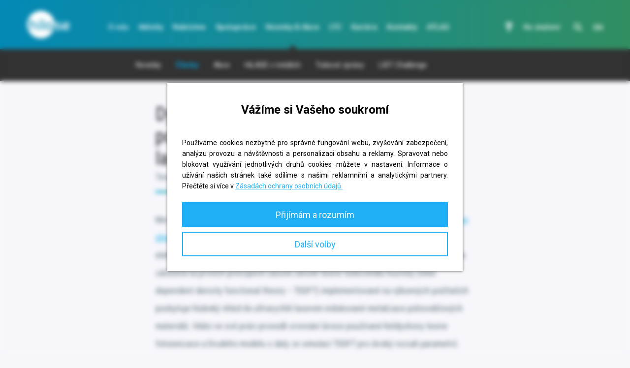

--- FILE ---
content_type: text/html; charset=UTF-8
request_url: https://www.hilase.cz/dynamika-elektronu-v-krystalickych-polovodicich-ozarenych-ultrakratkymi-laserovymi-pulzy/
body_size: 17283
content:
<!DOCTYPE html>
<html lang="cs-CZ" class="no-js">
<head>
	<meta http-equiv="X-UA-Compatible" content="IE=edge" />
	<meta charset="UTF-8">
<script type="text/javascript">
/* <![CDATA[ */
 var gform;gform||(document.addEventListener("gform_main_scripts_loaded",function(){gform.scriptsLoaded=!0}),window.addEventListener("DOMContentLoaded",function(){gform.domLoaded=!0}),gform={domLoaded:!1,scriptsLoaded:!1,initializeOnLoaded:function(o){gform.domLoaded&&gform.scriptsLoaded?o():!gform.domLoaded&&gform.scriptsLoaded?window.addEventListener("DOMContentLoaded",o):document.addEventListener("gform_main_scripts_loaded",o)},hooks:{action:{},filter:{}},addAction:function(o,n,r,t){gform.addHook("action",o,n,r,t)},addFilter:function(o,n,r,t){gform.addHook("filter",o,n,r,t)},doAction:function(o){gform.doHook("action",o,arguments)},applyFilters:function(o){return gform.doHook("filter",o,arguments)},removeAction:function(o,n){gform.removeHook("action",o,n)},removeFilter:function(o,n,r){gform.removeHook("filter",o,n,r)},addHook:function(o,n,r,t,i){null==gform.hooks[o][n]&&(gform.hooks[o][n]=[]);var e=gform.hooks[o][n];null==i&&(i=n+"_"+e.length),gform.hooks[o][n].push({tag:i,callable:r,priority:t=null==t?10:t})},doHook:function(n,o,r){var t;if(r=Array.prototype.slice.call(r,1),null!=gform.hooks[n][o]&&((o=gform.hooks[n][o]).sort(function(o,n){return o.priority-n.priority}),o.forEach(function(o){"function"!=typeof(t=o.callable)&&(t=window[t]),"action"==n?t.apply(null,r):r[0]=t.apply(null,r)})),"filter"==n)return r[0]},removeHook:function(o,n,t,i){var r;null!=gform.hooks[o][n]&&(r=(r=gform.hooks[o][n]).filter(function(o,n,r){return!!(null!=i&&i!=o.tag||null!=t&&t!=o.priority)}),gform.hooks[o][n]=r)}}); 
/* ]]> */
</script>

	<title>Dynamika elektronů v krystalických polovodičích ozářených ultrakrátkými laserovými pulzy - HiLASE</title>
	<meta name="robots" content="all" />
	<meta name="viewport" content="width=device-width, initial-scale=1.0, viewport-fit=cover" />

    <!-- <meta property="fb:app_id" content="123456789"/> -->
    <!-- <meta property="og:title" content="Hilase" />
<meta property="og:description" content="Hi-tech laserové výzkumné centrum." />-->

<!-- <meta property="og:image" content="https://www.hilase.cz/wp-includes/images/media/default.svg" /> -->

<meta property="og:image" content="https://www.hilase.cz/wp-content/uploads/Electron-Dynamics-tile-314-x-166-px.png" />


<!-- <meta property="og:url" content="https://www.hilase.cz" />
<meta property="og:type" content="website" /> -->

	<link rel="shortcut icon" href="https://www.hilase.cz/wp-content/themes/hilase/images/ico/favicon.ico" />
	<link rel="apple-touch-icon-precomposed" href="https://www.hilase.cz/wp-content/themes/hilase/images/ico/touch-icon.png" />

	<meta name='robots' content='index, follow, max-image-preview:large, max-snippet:-1, max-video-preview:-1' />
	<style>img:is([sizes="auto" i], [sizes^="auto," i]) { contain-intrinsic-size: 3000px 1500px }</style>
	<link rel="alternate" hreflang="cs" href="https://www.hilase.cz/dynamika-elektronu-v-krystalickych-polovodicich-ozarenych-ultrakratkymi-laserovymi-pulzy/" />
<link rel="alternate" hreflang="en" href="https://www.hilase.cz/en/electron-dynamics-in-crystalline-semiconductors-irradiated-by-ultrashort-laser-pulses/" />
<link rel="alternate" hreflang="x-default" href="https://www.hilase.cz/dynamika-elektronu-v-krystalickych-polovodicich-ozarenych-ultrakratkymi-laserovymi-pulzy/" />

	<!-- This site is optimized with the Yoast SEO plugin v23.9 - https://yoast.com/wordpress/plugins/seo/ -->
	<link rel="canonical" href="https://www.hilase.cz/dynamika-elektronu-v-krystalickych-polovodicich-ozarenych-ultrakratkymi-laserovymi-pulzy/" />
	<meta property="og:locale" content="cs_CZ" />
	<meta property="og:type" content="article" />
	<meta property="og:title" content="Dynamika elektronů v krystalických polovodičích ozářených ultrakrátkými laserovými pulzy - HiLASE" />
	<meta property="og:url" content="https://www.hilase.cz/dynamika-elektronu-v-krystalickych-polovodicich-ozarenych-ultrakratkymi-laserovymi-pulzy/" />
	<meta property="og:site_name" content="HiLASE" />
	<meta property="article:published_time" content="2022-01-03T14:05:45+00:00" />
	<meta property="article:modified_time" content="2024-05-17T11:53:35+00:00" />
	<meta name="author" content="Lucka Štěpánková" />
	<meta name="twitter:card" content="summary_large_image" />
	<meta name="twitter:label1" content="Napsal(a)" />
	<meta name="twitter:data1" content="Lucka Štěpánková" />
	<script type="application/ld+json" class="yoast-schema-graph">{"@context":"https://schema.org","@graph":[{"@type":"WebPage","@id":"https://www.hilase.cz/dynamika-elektronu-v-krystalickych-polovodicich-ozarenych-ultrakratkymi-laserovymi-pulzy/","url":"https://www.hilase.cz/dynamika-elektronu-v-krystalickych-polovodicich-ozarenych-ultrakratkymi-laserovymi-pulzy/","name":"Dynamika elektronů v krystalických polovodičích ozářených ultrakrátkými laserovými pulzy - HiLASE","isPartOf":{"@id":"https://www.hilase.cz/#website"},"datePublished":"2022-01-03T14:05:45+00:00","dateModified":"2024-05-17T11:53:35+00:00","author":{"@id":"https://www.hilase.cz/#/schema/person/8b266d02c9c458cbaa902f5ab2b9b8c0"},"breadcrumb":{"@id":"https://www.hilase.cz/dynamika-elektronu-v-krystalickych-polovodicich-ozarenych-ultrakratkymi-laserovymi-pulzy/#breadcrumb"},"inLanguage":"cs","potentialAction":[{"@type":"ReadAction","target":["https://www.hilase.cz/dynamika-elektronu-v-krystalickych-polovodicich-ozarenych-ultrakratkymi-laserovymi-pulzy/"]}]},{"@type":"BreadcrumbList","@id":"https://www.hilase.cz/dynamika-elektronu-v-krystalickych-polovodicich-ozarenych-ultrakratkymi-laserovymi-pulzy/#breadcrumb","itemListElement":[{"@type":"ListItem","position":1,"name":"Domů","item":"https://www.hilase.cz/"},{"@type":"ListItem","position":2,"name":"Dynamika elektronů v krystalických polovodičích ozářených ultrakrátkými laserovými pulzy"}]},{"@type":"WebSite","@id":"https://www.hilase.cz/#website","url":"https://www.hilase.cz/","name":"HiLASE","description":"Hi-tech laserové výzkumné centrum","potentialAction":[{"@type":"SearchAction","target":{"@type":"EntryPoint","urlTemplate":"https://www.hilase.cz/?s={search_term_string}"},"query-input":{"@type":"PropertyValueSpecification","valueRequired":true,"valueName":"search_term_string"}}],"inLanguage":"cs"},{"@type":"Person","@id":"https://www.hilase.cz/#/schema/person/8b266d02c9c458cbaa902f5ab2b9b8c0","name":"Lucka Štěpánková","image":{"@type":"ImageObject","inLanguage":"cs","@id":"https://www.hilase.cz/#/schema/person/image/","url":"https://secure.gravatar.com/avatar/e47ee7cdaf414e72f42a4fa1508ed04b?s=96&d=mm&r=g","contentUrl":"https://secure.gravatar.com/avatar/e47ee7cdaf414e72f42a4fa1508ed04b?s=96&d=mm&r=g","caption":"Lucka Štěpánková"},"url":"https://www.hilase.cz/author/lucie-stepankovahilase-cz/"}]}</script>
	<!-- / Yoast SEO plugin. -->


<link rel='dns-prefetch' href='//code.jquery.com' />
		<!-- This site uses the Google Analytics by MonsterInsights plugin v9.2.2 - Using Analytics tracking - https://www.monsterinsights.com/ -->
							<script src="//www.googletagmanager.com/gtag/js?id=G-13QWVVZJJB"  data-cfasync="false" data-wpfc-render="false" type="text/javascript" async></script>
			<script data-cfasync="false" data-wpfc-render="false" type="text/javascript">
				var mi_version = '9.2.2';
				var mi_track_user = true;
				var mi_no_track_reason = '';
								var MonsterInsightsDefaultLocations = {"page_location":"https:\/\/www.hilase.cz\/dynamika-elektronu-v-krystalickych-polovodicich-ozarenych-ultrakratkymi-laserovymi-pulzy\/"};
				if ( typeof MonsterInsightsPrivacyGuardFilter === 'function' ) {
					var MonsterInsightsLocations = (typeof MonsterInsightsExcludeQuery === 'object') ? MonsterInsightsPrivacyGuardFilter( MonsterInsightsExcludeQuery ) : MonsterInsightsPrivacyGuardFilter( MonsterInsightsDefaultLocations );
				} else {
					var MonsterInsightsLocations = (typeof MonsterInsightsExcludeQuery === 'object') ? MonsterInsightsExcludeQuery : MonsterInsightsDefaultLocations;
				}

								var disableStrs = [
										'ga-disable-G-13QWVVZJJB',
									];

				/* Function to detect opted out users */
				function __gtagTrackerIsOptedOut() {
					for (var index = 0; index < disableStrs.length; index++) {
						if (document.cookie.indexOf(disableStrs[index] + '=true') > -1) {
							return true;
						}
					}

					return false;
				}

				/* Disable tracking if the opt-out cookie exists. */
				if (__gtagTrackerIsOptedOut()) {
					for (var index = 0; index < disableStrs.length; index++) {
						window[disableStrs[index]] = true;
					}
				}

				/* Opt-out function */
				function __gtagTrackerOptout() {
					for (var index = 0; index < disableStrs.length; index++) {
						document.cookie = disableStrs[index] + '=true; expires=Thu, 31 Dec 2099 23:59:59 UTC; path=/';
						window[disableStrs[index]] = true;
					}
				}

				if ('undefined' === typeof gaOptout) {
					function gaOptout() {
						__gtagTrackerOptout();
					}
				}
								window.dataLayer = window.dataLayer || [];

				window.MonsterInsightsDualTracker = {
					helpers: {},
					trackers: {},
				};
				if (mi_track_user) {
					function __gtagDataLayer() {
						dataLayer.push(arguments);
					}

					function __gtagTracker(type, name, parameters) {
						if (!parameters) {
							parameters = {};
						}

						if (parameters.send_to) {
							__gtagDataLayer.apply(null, arguments);
							return;
						}

						if (type === 'event') {
														parameters.send_to = monsterinsights_frontend.v4_id;
							var hookName = name;
							if (typeof parameters['event_category'] !== 'undefined') {
								hookName = parameters['event_category'] + ':' + name;
							}

							if (typeof MonsterInsightsDualTracker.trackers[hookName] !== 'undefined') {
								MonsterInsightsDualTracker.trackers[hookName](parameters);
							} else {
								__gtagDataLayer('event', name, parameters);
							}
							
						} else {
							__gtagDataLayer.apply(null, arguments);
						}
					}

					__gtagTracker('js', new Date());
					__gtagTracker('set', {
						'developer_id.dZGIzZG': true,
											});
					if ( MonsterInsightsLocations.page_location ) {
						__gtagTracker('set', MonsterInsightsLocations);
					}
										__gtagTracker('config', 'G-13QWVVZJJB', {"forceSSL":"true","link_attribution":"true"} );
															window.gtag = __gtagTracker;										(function () {
						/* https://developers.google.com/analytics/devguides/collection/analyticsjs/ */
						/* ga and __gaTracker compatibility shim. */
						var noopfn = function () {
							return null;
						};
						var newtracker = function () {
							return new Tracker();
						};
						var Tracker = function () {
							return null;
						};
						var p = Tracker.prototype;
						p.get = noopfn;
						p.set = noopfn;
						p.send = function () {
							var args = Array.prototype.slice.call(arguments);
							args.unshift('send');
							__gaTracker.apply(null, args);
						};
						var __gaTracker = function () {
							var len = arguments.length;
							if (len === 0) {
								return;
							}
							var f = arguments[len - 1];
							if (typeof f !== 'object' || f === null || typeof f.hitCallback !== 'function') {
								if ('send' === arguments[0]) {
									var hitConverted, hitObject = false, action;
									if ('event' === arguments[1]) {
										if ('undefined' !== typeof arguments[3]) {
											hitObject = {
												'eventAction': arguments[3],
												'eventCategory': arguments[2],
												'eventLabel': arguments[4],
												'value': arguments[5] ? arguments[5] : 1,
											}
										}
									}
									if ('pageview' === arguments[1]) {
										if ('undefined' !== typeof arguments[2]) {
											hitObject = {
												'eventAction': 'page_view',
												'page_path': arguments[2],
											}
										}
									}
									if (typeof arguments[2] === 'object') {
										hitObject = arguments[2];
									}
									if (typeof arguments[5] === 'object') {
										Object.assign(hitObject, arguments[5]);
									}
									if ('undefined' !== typeof arguments[1].hitType) {
										hitObject = arguments[1];
										if ('pageview' === hitObject.hitType) {
											hitObject.eventAction = 'page_view';
										}
									}
									if (hitObject) {
										action = 'timing' === arguments[1].hitType ? 'timing_complete' : hitObject.eventAction;
										hitConverted = mapArgs(hitObject);
										__gtagTracker('event', action, hitConverted);
									}
								}
								return;
							}

							function mapArgs(args) {
								var arg, hit = {};
								var gaMap = {
									'eventCategory': 'event_category',
									'eventAction': 'event_action',
									'eventLabel': 'event_label',
									'eventValue': 'event_value',
									'nonInteraction': 'non_interaction',
									'timingCategory': 'event_category',
									'timingVar': 'name',
									'timingValue': 'value',
									'timingLabel': 'event_label',
									'page': 'page_path',
									'location': 'page_location',
									'title': 'page_title',
									'referrer' : 'page_referrer',
								};
								for (arg in args) {
																		if (!(!args.hasOwnProperty(arg) || !gaMap.hasOwnProperty(arg))) {
										hit[gaMap[arg]] = args[arg];
									} else {
										hit[arg] = args[arg];
									}
								}
								return hit;
							}

							try {
								f.hitCallback();
							} catch (ex) {
							}
						};
						__gaTracker.create = newtracker;
						__gaTracker.getByName = newtracker;
						__gaTracker.getAll = function () {
							return [];
						};
						__gaTracker.remove = noopfn;
						__gaTracker.loaded = true;
						window['__gaTracker'] = __gaTracker;
					})();
									} else {
										console.log("");
					(function () {
						function __gtagTracker() {
							return null;
						}

						window['__gtagTracker'] = __gtagTracker;
						window['gtag'] = __gtagTracker;
					})();
									}
			</script>
				<!-- / Google Analytics by MonsterInsights -->
		<script type="text/javascript">
/* <![CDATA[ */
window._wpemojiSettings = {"baseUrl":"https:\/\/s.w.org\/images\/core\/emoji\/15.0.3\/72x72\/","ext":".png","svgUrl":"https:\/\/s.w.org\/images\/core\/emoji\/15.0.3\/svg\/","svgExt":".svg","source":{"concatemoji":"https:\/\/www.hilase.cz\/wp-includes\/js\/wp-emoji-release.min.js?ver=6.7.1"}};
/*! This file is auto-generated */
!function(i,n){var o,s,e;function c(e){try{var t={supportTests:e,timestamp:(new Date).valueOf()};sessionStorage.setItem(o,JSON.stringify(t))}catch(e){}}function p(e,t,n){e.clearRect(0,0,e.canvas.width,e.canvas.height),e.fillText(t,0,0);var t=new Uint32Array(e.getImageData(0,0,e.canvas.width,e.canvas.height).data),r=(e.clearRect(0,0,e.canvas.width,e.canvas.height),e.fillText(n,0,0),new Uint32Array(e.getImageData(0,0,e.canvas.width,e.canvas.height).data));return t.every(function(e,t){return e===r[t]})}function u(e,t,n){switch(t){case"flag":return n(e,"\ud83c\udff3\ufe0f\u200d\u26a7\ufe0f","\ud83c\udff3\ufe0f\u200b\u26a7\ufe0f")?!1:!n(e,"\ud83c\uddfa\ud83c\uddf3","\ud83c\uddfa\u200b\ud83c\uddf3")&&!n(e,"\ud83c\udff4\udb40\udc67\udb40\udc62\udb40\udc65\udb40\udc6e\udb40\udc67\udb40\udc7f","\ud83c\udff4\u200b\udb40\udc67\u200b\udb40\udc62\u200b\udb40\udc65\u200b\udb40\udc6e\u200b\udb40\udc67\u200b\udb40\udc7f");case"emoji":return!n(e,"\ud83d\udc26\u200d\u2b1b","\ud83d\udc26\u200b\u2b1b")}return!1}function f(e,t,n){var r="undefined"!=typeof WorkerGlobalScope&&self instanceof WorkerGlobalScope?new OffscreenCanvas(300,150):i.createElement("canvas"),a=r.getContext("2d",{willReadFrequently:!0}),o=(a.textBaseline="top",a.font="600 32px Arial",{});return e.forEach(function(e){o[e]=t(a,e,n)}),o}function t(e){var t=i.createElement("script");t.src=e,t.defer=!0,i.head.appendChild(t)}"undefined"!=typeof Promise&&(o="wpEmojiSettingsSupports",s=["flag","emoji"],n.supports={everything:!0,everythingExceptFlag:!0},e=new Promise(function(e){i.addEventListener("DOMContentLoaded",e,{once:!0})}),new Promise(function(t){var n=function(){try{var e=JSON.parse(sessionStorage.getItem(o));if("object"==typeof e&&"number"==typeof e.timestamp&&(new Date).valueOf()<e.timestamp+604800&&"object"==typeof e.supportTests)return e.supportTests}catch(e){}return null}();if(!n){if("undefined"!=typeof Worker&&"undefined"!=typeof OffscreenCanvas&&"undefined"!=typeof URL&&URL.createObjectURL&&"undefined"!=typeof Blob)try{var e="postMessage("+f.toString()+"("+[JSON.stringify(s),u.toString(),p.toString()].join(",")+"));",r=new Blob([e],{type:"text/javascript"}),a=new Worker(URL.createObjectURL(r),{name:"wpTestEmojiSupports"});return void(a.onmessage=function(e){c(n=e.data),a.terminate(),t(n)})}catch(e){}c(n=f(s,u,p))}t(n)}).then(function(e){for(var t in e)n.supports[t]=e[t],n.supports.everything=n.supports.everything&&n.supports[t],"flag"!==t&&(n.supports.everythingExceptFlag=n.supports.everythingExceptFlag&&n.supports[t]);n.supports.everythingExceptFlag=n.supports.everythingExceptFlag&&!n.supports.flag,n.DOMReady=!1,n.readyCallback=function(){n.DOMReady=!0}}).then(function(){return e}).then(function(){var e;n.supports.everything||(n.readyCallback(),(e=n.source||{}).concatemoji?t(e.concatemoji):e.wpemoji&&e.twemoji&&(t(e.twemoji),t(e.wpemoji)))}))}((window,document),window._wpemojiSettings);
/* ]]> */
</script>
<style id='wp-emoji-styles-inline-css' type='text/css'>

	img.wp-smiley, img.emoji {
		display: inline !important;
		border: none !important;
		box-shadow: none !important;
		height: 1em !important;
		width: 1em !important;
		margin: 0 0.07em !important;
		vertical-align: -0.1em !important;
		background: none !important;
		padding: 0 !important;
	}
</style>
<link rel='stylesheet' id='wp-block-library-css' href='https://www.hilase.cz/wp-includes/css/dist/block-library/style.min.css?ver=6.7.1' type='text/css' media='all' />
<style id='classic-theme-styles-inline-css' type='text/css'>
/*! This file is auto-generated */
.wp-block-button__link{color:#fff;background-color:#32373c;border-radius:9999px;box-shadow:none;text-decoration:none;padding:calc(.667em + 2px) calc(1.333em + 2px);font-size:1.125em}.wp-block-file__button{background:#32373c;color:#fff;text-decoration:none}
</style>
<style id='global-styles-inline-css' type='text/css'>
:root{--wp--preset--aspect-ratio--square: 1;--wp--preset--aspect-ratio--4-3: 4/3;--wp--preset--aspect-ratio--3-4: 3/4;--wp--preset--aspect-ratio--3-2: 3/2;--wp--preset--aspect-ratio--2-3: 2/3;--wp--preset--aspect-ratio--16-9: 16/9;--wp--preset--aspect-ratio--9-16: 9/16;--wp--preset--color--black: #000000;--wp--preset--color--cyan-bluish-gray: #abb8c3;--wp--preset--color--white: #ffffff;--wp--preset--color--pale-pink: #f78da7;--wp--preset--color--vivid-red: #cf2e2e;--wp--preset--color--luminous-vivid-orange: #ff6900;--wp--preset--color--luminous-vivid-amber: #fcb900;--wp--preset--color--light-green-cyan: #7bdcb5;--wp--preset--color--vivid-green-cyan: #00d084;--wp--preset--color--pale-cyan-blue: #8ed1fc;--wp--preset--color--vivid-cyan-blue: #0693e3;--wp--preset--color--vivid-purple: #9b51e0;--wp--preset--gradient--vivid-cyan-blue-to-vivid-purple: linear-gradient(135deg,rgba(6,147,227,1) 0%,rgb(155,81,224) 100%);--wp--preset--gradient--light-green-cyan-to-vivid-green-cyan: linear-gradient(135deg,rgb(122,220,180) 0%,rgb(0,208,130) 100%);--wp--preset--gradient--luminous-vivid-amber-to-luminous-vivid-orange: linear-gradient(135deg,rgba(252,185,0,1) 0%,rgba(255,105,0,1) 100%);--wp--preset--gradient--luminous-vivid-orange-to-vivid-red: linear-gradient(135deg,rgba(255,105,0,1) 0%,rgb(207,46,46) 100%);--wp--preset--gradient--very-light-gray-to-cyan-bluish-gray: linear-gradient(135deg,rgb(238,238,238) 0%,rgb(169,184,195) 100%);--wp--preset--gradient--cool-to-warm-spectrum: linear-gradient(135deg,rgb(74,234,220) 0%,rgb(151,120,209) 20%,rgb(207,42,186) 40%,rgb(238,44,130) 60%,rgb(251,105,98) 80%,rgb(254,248,76) 100%);--wp--preset--gradient--blush-light-purple: linear-gradient(135deg,rgb(255,206,236) 0%,rgb(152,150,240) 100%);--wp--preset--gradient--blush-bordeaux: linear-gradient(135deg,rgb(254,205,165) 0%,rgb(254,45,45) 50%,rgb(107,0,62) 100%);--wp--preset--gradient--luminous-dusk: linear-gradient(135deg,rgb(255,203,112) 0%,rgb(199,81,192) 50%,rgb(65,88,208) 100%);--wp--preset--gradient--pale-ocean: linear-gradient(135deg,rgb(255,245,203) 0%,rgb(182,227,212) 50%,rgb(51,167,181) 100%);--wp--preset--gradient--electric-grass: linear-gradient(135deg,rgb(202,248,128) 0%,rgb(113,206,126) 100%);--wp--preset--gradient--midnight: linear-gradient(135deg,rgb(2,3,129) 0%,rgb(40,116,252) 100%);--wp--preset--font-size--small: 13px;--wp--preset--font-size--medium: 20px;--wp--preset--font-size--large: 36px;--wp--preset--font-size--x-large: 42px;--wp--preset--spacing--20: 0.44rem;--wp--preset--spacing--30: 0.67rem;--wp--preset--spacing--40: 1rem;--wp--preset--spacing--50: 1.5rem;--wp--preset--spacing--60: 2.25rem;--wp--preset--spacing--70: 3.38rem;--wp--preset--spacing--80: 5.06rem;--wp--preset--shadow--natural: 6px 6px 9px rgba(0, 0, 0, 0.2);--wp--preset--shadow--deep: 12px 12px 50px rgba(0, 0, 0, 0.4);--wp--preset--shadow--sharp: 6px 6px 0px rgba(0, 0, 0, 0.2);--wp--preset--shadow--outlined: 6px 6px 0px -3px rgba(255, 255, 255, 1), 6px 6px rgba(0, 0, 0, 1);--wp--preset--shadow--crisp: 6px 6px 0px rgba(0, 0, 0, 1);}:where(.is-layout-flex){gap: 0.5em;}:where(.is-layout-grid){gap: 0.5em;}body .is-layout-flex{display: flex;}.is-layout-flex{flex-wrap: wrap;align-items: center;}.is-layout-flex > :is(*, div){margin: 0;}body .is-layout-grid{display: grid;}.is-layout-grid > :is(*, div){margin: 0;}:where(.wp-block-columns.is-layout-flex){gap: 2em;}:where(.wp-block-columns.is-layout-grid){gap: 2em;}:where(.wp-block-post-template.is-layout-flex){gap: 1.25em;}:where(.wp-block-post-template.is-layout-grid){gap: 1.25em;}.has-black-color{color: var(--wp--preset--color--black) !important;}.has-cyan-bluish-gray-color{color: var(--wp--preset--color--cyan-bluish-gray) !important;}.has-white-color{color: var(--wp--preset--color--white) !important;}.has-pale-pink-color{color: var(--wp--preset--color--pale-pink) !important;}.has-vivid-red-color{color: var(--wp--preset--color--vivid-red) !important;}.has-luminous-vivid-orange-color{color: var(--wp--preset--color--luminous-vivid-orange) !important;}.has-luminous-vivid-amber-color{color: var(--wp--preset--color--luminous-vivid-amber) !important;}.has-light-green-cyan-color{color: var(--wp--preset--color--light-green-cyan) !important;}.has-vivid-green-cyan-color{color: var(--wp--preset--color--vivid-green-cyan) !important;}.has-pale-cyan-blue-color{color: var(--wp--preset--color--pale-cyan-blue) !important;}.has-vivid-cyan-blue-color{color: var(--wp--preset--color--vivid-cyan-blue) !important;}.has-vivid-purple-color{color: var(--wp--preset--color--vivid-purple) !important;}.has-black-background-color{background-color: var(--wp--preset--color--black) !important;}.has-cyan-bluish-gray-background-color{background-color: var(--wp--preset--color--cyan-bluish-gray) !important;}.has-white-background-color{background-color: var(--wp--preset--color--white) !important;}.has-pale-pink-background-color{background-color: var(--wp--preset--color--pale-pink) !important;}.has-vivid-red-background-color{background-color: var(--wp--preset--color--vivid-red) !important;}.has-luminous-vivid-orange-background-color{background-color: var(--wp--preset--color--luminous-vivid-orange) !important;}.has-luminous-vivid-amber-background-color{background-color: var(--wp--preset--color--luminous-vivid-amber) !important;}.has-light-green-cyan-background-color{background-color: var(--wp--preset--color--light-green-cyan) !important;}.has-vivid-green-cyan-background-color{background-color: var(--wp--preset--color--vivid-green-cyan) !important;}.has-pale-cyan-blue-background-color{background-color: var(--wp--preset--color--pale-cyan-blue) !important;}.has-vivid-cyan-blue-background-color{background-color: var(--wp--preset--color--vivid-cyan-blue) !important;}.has-vivid-purple-background-color{background-color: var(--wp--preset--color--vivid-purple) !important;}.has-black-border-color{border-color: var(--wp--preset--color--black) !important;}.has-cyan-bluish-gray-border-color{border-color: var(--wp--preset--color--cyan-bluish-gray) !important;}.has-white-border-color{border-color: var(--wp--preset--color--white) !important;}.has-pale-pink-border-color{border-color: var(--wp--preset--color--pale-pink) !important;}.has-vivid-red-border-color{border-color: var(--wp--preset--color--vivid-red) !important;}.has-luminous-vivid-orange-border-color{border-color: var(--wp--preset--color--luminous-vivid-orange) !important;}.has-luminous-vivid-amber-border-color{border-color: var(--wp--preset--color--luminous-vivid-amber) !important;}.has-light-green-cyan-border-color{border-color: var(--wp--preset--color--light-green-cyan) !important;}.has-vivid-green-cyan-border-color{border-color: var(--wp--preset--color--vivid-green-cyan) !important;}.has-pale-cyan-blue-border-color{border-color: var(--wp--preset--color--pale-cyan-blue) !important;}.has-vivid-cyan-blue-border-color{border-color: var(--wp--preset--color--vivid-cyan-blue) !important;}.has-vivid-purple-border-color{border-color: var(--wp--preset--color--vivid-purple) !important;}.has-vivid-cyan-blue-to-vivid-purple-gradient-background{background: var(--wp--preset--gradient--vivid-cyan-blue-to-vivid-purple) !important;}.has-light-green-cyan-to-vivid-green-cyan-gradient-background{background: var(--wp--preset--gradient--light-green-cyan-to-vivid-green-cyan) !important;}.has-luminous-vivid-amber-to-luminous-vivid-orange-gradient-background{background: var(--wp--preset--gradient--luminous-vivid-amber-to-luminous-vivid-orange) !important;}.has-luminous-vivid-orange-to-vivid-red-gradient-background{background: var(--wp--preset--gradient--luminous-vivid-orange-to-vivid-red) !important;}.has-very-light-gray-to-cyan-bluish-gray-gradient-background{background: var(--wp--preset--gradient--very-light-gray-to-cyan-bluish-gray) !important;}.has-cool-to-warm-spectrum-gradient-background{background: var(--wp--preset--gradient--cool-to-warm-spectrum) !important;}.has-blush-light-purple-gradient-background{background: var(--wp--preset--gradient--blush-light-purple) !important;}.has-blush-bordeaux-gradient-background{background: var(--wp--preset--gradient--blush-bordeaux) !important;}.has-luminous-dusk-gradient-background{background: var(--wp--preset--gradient--luminous-dusk) !important;}.has-pale-ocean-gradient-background{background: var(--wp--preset--gradient--pale-ocean) !important;}.has-electric-grass-gradient-background{background: var(--wp--preset--gradient--electric-grass) !important;}.has-midnight-gradient-background{background: var(--wp--preset--gradient--midnight) !important;}.has-small-font-size{font-size: var(--wp--preset--font-size--small) !important;}.has-medium-font-size{font-size: var(--wp--preset--font-size--medium) !important;}.has-large-font-size{font-size: var(--wp--preset--font-size--large) !important;}.has-x-large-font-size{font-size: var(--wp--preset--font-size--x-large) !important;}
:where(.wp-block-post-template.is-layout-flex){gap: 1.25em;}:where(.wp-block-post-template.is-layout-grid){gap: 1.25em;}
:where(.wp-block-columns.is-layout-flex){gap: 2em;}:where(.wp-block-columns.is-layout-grid){gap: 2em;}
:root :where(.wp-block-pullquote){font-size: 1.5em;line-height: 1.6;}
</style>
<link rel='stylesheet' id='theme-style-css' href='https://www.hilase.cz/wp-content/themes/hilase/css/style.min.css?ver=1.26' type='text/css' media='screen' />
<link rel='stylesheet' id='print-style-css' href='https://www.hilase.cz/wp-content/themes/hilase/css/print.min.css' type='text/css' media='print' />
<script type="text/javascript" src="https://www.hilase.cz/wp-content/plugins/google-analytics-for-wordpress/assets/js/frontend-gtag.min.js?ver=9.2.2" id="monsterinsights-frontend-script-js" async="async" data-wp-strategy="async"></script>
<script data-cfasync="false" data-wpfc-render="false" type="text/javascript" id='monsterinsights-frontend-script-js-extra'>/* <![CDATA[ */
var monsterinsights_frontend = {"js_events_tracking":"true","download_extensions":"doc,pdf,ppt,zip,xls,docx,pptx,xlsx,mp4","inbound_paths":"[{\"path\":\"\\\/go\\\/\",\"label\":\"affiliate\"},{\"path\":\"\\\/recommend\\\/\",\"label\":\"affiliate\"}]","home_url":"https:\/\/www.hilase.cz","hash_tracking":"false","v4_id":"G-13QWVVZJJB"};/* ]]> */
</script>
<script type="text/javascript" src="https://www.hilase.cz/wp-content/themes/hilase/js/jquery.min.js?ver=3.2.1" id="jquery-js"></script>
<script type="text/javascript" src="https://code.jquery.com/jquery-migrate-1.4.1.min.js?ver=1.4.1" id="jquery-migrate-js"></script>
<link rel="https://api.w.org/" href="https://www.hilase.cz/wp-json/" /><link rel="alternate" title="JSON" type="application/json" href="https://www.hilase.cz/wp-json/wp/v2/posts/18514" /><link rel="alternate" title="oEmbed (JSON)" type="application/json+oembed" href="https://www.hilase.cz/wp-json/oembed/1.0/embed?url=https%3A%2F%2Fwww.hilase.cz%2Fdynamika-elektronu-v-krystalickych-polovodicich-ozarenych-ultrakratkymi-laserovymi-pulzy%2F" />
<link rel="alternate" title="oEmbed (XML)" type="text/xml+oembed" href="https://www.hilase.cz/wp-json/oembed/1.0/embed?url=https%3A%2F%2Fwww.hilase.cz%2Fdynamika-elektronu-v-krystalickych-polovodicich-ozarenych-ultrakratkymi-laserovymi-pulzy%2F&#038;format=xml" />
<meta name="generator" content="WPML ver:4.6.12 stt:9,1;" />
<script type="text/javascript" src="https://hrabos-gdpr.aira.cz/3abe31c5-401f-40ab-b2cb-016131df1446/init.js"></script>

		<style type="text/css" id="wp-custom-css">
			.icon--linkedin:before {
	content: "\E016";
}
.icon--instagram:before{
	content: "\EA92";
}
.cards__attrs{
	overflow-wrap: anywhere;
}
.subnav__content ul li:nth-child(7){
	display: none!important;
}
.success-story__content {
 margin-bottom:30px;
}
.nav{
	max-width:860px !important;
}
.subnav__content{
	max-width:758px !important;
}

/* ✅ ATLAS – menu přesně v jedné řadě, dorovnané, s malou mezerou před žárovkou */
@media (min-width: 1200px) {
  .page-template-section-atlas .nav ul.reset {
    display: flex !important;
    justify-content: center;
    align-items: center;
    flex-wrap: nowrap !important;
    gap: 18px; /* menší mezery, aby se to vešlo */
    list-style: none;
    margin: 0 auto;
    padding: 0;
    width: auto;
  }

  .page-template-section-atlas .nav ul.reset > li {
    display: inline-block;
    margin: 0;
    white-space: nowrap;
    float: none !important;
  }

  .page-template-section-atlas .nav ul.reset a {
    font-size: 14px;
    font-weight: 500;
    text-decoration: none;
  }

  /* Mezera mezi ATLAS a žárovkou */
  .page-template-section-atlas .nav ul.reset > li:last-child {
    margin-right: 22px;
  }
}

/* jemnější úprava pro užší obrazovky */
@media (min-width: 1200px) and (max-width: 1450px) {
  .page-template-section-atlas .nav ul.reset {
    gap: 10px;
  }
  .page-template-section-atlas .nav ul.reset a {
    font-size: 14px;
  }
}
		</style>
		    <link rel='stylesheet' id='fa-style-css'  href='https://www.hilase.cz/wp-content/themes/hilase/css/all.css' type='text/css' media='screen' />
    

</head>

<body class="post-template-default single single-post postid-18514 single-format-standard sub-page header-dark bread-small page-id-18514">
	<div class="container">
		<div class="header">
			<div class="section">
				<p class="sitelogo">					<a href="https://www.hilase.cz"><img src="https://www.hilase.cz/wp-content/themes/hilase/images/logo.svg" alt="HiLASE" width="66" /></a>
				</p>
				<img src="https://www.hilase.cz/wp-content/themes/hilase/images/logo-print.svg" alt="HiLASE" width="100" class="logo-print" />

				<div class="header__top">
					<div class="langswitch">
						<a href="https://www.hilase.cz/en/electron-dynamics-in-crystalline-semiconductors-irradiated-by-ultrashort-laser-pulses/">EN</a>					</div>

					<div class="hamburger js-hamburger">
						<a href="#"><span class="lines"></span></a>
					</div>
				</div>

				<div class="header__holder">
					<div class="nav">
						<ul id="menu-hlavni-menu-cs" class="reset"><li id="menu-item-121" class="menu-item menu-item-type-post_type menu-item-object-page menu-item-121"><a href="https://www.hilase.cz/o-nas/">O nás</a></li>
<li id="menu-item-120" class="menu-item menu-item-type-post_type menu-item-object-page menu-item-120"><a href="https://www.hilase.cz/aktivity/">Aktivity</a></li>
<li id="menu-item-119" class="menu-item menu-item-type-post_type menu-item-object-page menu-item-119"><a href="https://www.hilase.cz/nabizime/">Nabízíme</a></li>
<li id="menu-item-226" class="menu-item menu-item-type-post_type menu-item-object-page menu-item-226"><a href="https://www.hilase.cz/spoluprace/">Spolupráce</a></li>
<li id="menu-item-124" class="menu-news menu-item menu-item-type-post_type menu-item-object-page menu-item-124"><a href="https://www.hilase.cz/aktualne/">Novinky &#038; Akce</a></li>
<li id="menu-item-31611" class="menu-item menu-item-type-custom menu-item-object-custom menu-item-31611"><a href="https://lstc.cz/">LTC</a></li>
<li id="menu-item-37634" class="menu-item menu-item-type-custom menu-item-object-custom menu-item-37634"><a href="https://career.hilase.cz/">Kariéra</a></li>
<li id="menu-item-118" class="menu-item menu-item-type-post_type menu-item-object-page menu-item-118"><a href="https://www.hilase.cz/kontakty/">Kontakty</a></li>
<li id="menu-item-37690" class="menu-item menu-item-type-post_type menu-item-object-page menu-item-37690"><a href="https://www.hilase.cz/atlas/">ATLAS</a></li>
</ul>					</div><!-- /nav -->

                    <div class="top">
                        <ul class="reset">
                            <li class="svetlo">
                                <a href="http://www.avcr.cz/cs/strategie/vyzkumne-programy/prehled-programu/17.-svetlo-ve-sluzbach-spolecnosti/index.html" title="Světlo ve službách společnosti" target="_blank">
                                    <img src="https://www.hilase.cz/wp-content/themes/hilase/images/logo-svetlo.png" alt="Světlo ve službách společnosti" width="20" class="logo-svetlo" />
                                </a>
                            </li>

	                        
                                <li><a href="https://www.hilase.cz/medioteka/">Ke stažení</a></li>

	                                                                                </ul>
                    </div>

					<div class="search js-search">
						<a href="#" class="search__trigger"><span class="icon icon--loupe"></span></a>

						<div class="search__form">
							<form role="search" id="searchform" action="https://www.hilase.cz" method="get">
	<input type="text" id="s" name="s" value="" class="search__input" />
	<button type="submit" class="search__btn" title="Vyhledat"><span class="icon icon--loupe"></span></button>
</form>							</div>
					</div><!-- /search -->
				</div><!-- /header__holder -->
			</div><!-- /section -->
		</div><!-- /header -->

		<div class="main">
			
    <div class="subnav js-subnav">
        <div class="section">
            <p class="subnav__head">Novinky &#038; Akce</p>

            <div class="subnav__content">
                <ul class="reset">
					
					                        <li class="">
                            <a href="https://www.hilase.cz/novinky/">
								Novinky                            </a>
                        </li>
					                        <li class=" current-menu-item">
                            <a href="https://www.hilase.cz/clanky/">
								Články                            </a>
                        </li>
					                        <li class="">
                            <a href="https://www.hilase.cz/akce/">
								Akce                            </a>
                        </li>
					                        <li class="">
                            <a href="https://www.hilase.cz/hilase-v-mediich/">
								HiLASE v médiích                            </a>
                        </li>
					                        <li class="">
                            <a href="https://www.hilase.cz/tiskove-zpravy/">
								Tiskové zprávy                            </a>
                        </li>
					                        <li class="">
                            <a href="https://www.hilase.cz/lidt-challenge/">
								LIDT Challenge                            </a>
                        </li>
					                </ul>
            </div>
        </div>
    </div><!-- /subnav -->

			<div class="group">
				<div class="content">
					<div class="section">
						
													<div class="post-type--post">
								<div class="article article--np">
									<h1>
										Dynamika elektronů v krystalických polovodičích ozářených ultrakrátkými laserovými pulzy																															<small class="subtitle">Teoretická studie</small>
																			</h1>
								</div>

									
						    <div class="article">
        <p>Mezinárodní tým vědců z českého Centra HiLASE a německého <a href="https://www.mpsd.mpg.de/en">Ústavu Maxe Plancka pro strukturu a dynamiku hmoty</a> provedl teoretickou studii, která osvětluje dynamiku elektronů v krystalických polovodičích ozářených ultrakrátkými laserovými pulzy. Studie založená na prvních principech časově závislé teorie funkcionálu hustoty (time-dependent density functional theory &#8211; TDDFT) implementované na výkonných počítačích poskytuje hluboký vhled do ultrarychlé laserem indukované metalizace polovodičových materiálů. Vědci ve své práci provedli srovnání široce používané Keldyshovy teorie fotoionizace a Drudeho modelu s daty ze simulací TDDFT pro široký rozsah parametrů laserového záření. Ačkoli kvalitativně bylo dosaženo přiměřené shody, simulace z prvního principu umožňují kvantitativní předpovědi rychlosti fotoionizace a absorbované energie v rozsahu platnosti analytických teorií i mimo ně.</p>
<p><img decoding="async" src="https://www.hilase.cz/wp-content/uploads/Electron-Dynamics-in-Crystalline-Semiconductors-Irradiated-by-Ultrashort-Laser-Pulses.png" alt="" /></p>
<p>Tato práce otevírá nové cesty k pochopení laserem indukovaných jevů, které jsou důležité pro vývoj nových aplikací v ultrarychlé fotonice, tedy v oblasti, kde lze upravovat strukturu materiálů během jejich ozáření ultrakrátkými laserovými pulzy. Tato metodika může být použita pro inteligentní výběr materiálů k dosažení požadovaných přechodných optických, elektronických a magnetických vlastností řízených laserovým zářením.</p>
<p><a href="https://journals.aps.org/prb/abstract/10.1103/PhysRevB.104.L241201">Společný článek</a> na toto téma byl nedávno publikován v prestižním časopise <a href="https://journals.aps.org/prb/">Physical Review B</a> (impakt faktor 4,036) Americké fyzikální společnosti.</p>
    </div>
	
										</div>
											</div>
				</div><!-- /content -->
			</div><!-- /group -->
		</div><!-- /main -->
	</div><!-- /container -->

	<div class="footer">
		<div class="section">
			<div class="footer__main">
									<div class="dir">
													<div class="dir__col">
								<p class="dir__head">O nás</p><div class="dir__content"><ul class="reset"><li><a href="https://www.hilase.cz/o-nas/lide/">Lidé</a></li><li><a href="https://www.hilase.cz/milniky/">Historické milníky</a></li><li><a href="https://www.hilase.cz/o-nas/politika-kvality/">Politika kvality</a></li><li><a href="https://www.hilase.cz/projekty/">Projekty</a></li><li><a href="https://www.hilase.cz/uspechy/">Úspěchy</a></li><li><a href="https://www.hilase.cz/o-nas/popularizace-vedy/">Popularizace vědy</a></li><li><a href="https://www.hilase.cz/budova/">Budova</a></li></ul></div>							</div><!-- /dir__col -->
													<div class="dir__col">
								<p class="dir__head">Aktivity</p><div class="dir__content"><ul class="reset"><li><a href="https://www.hilase.cz/vyzkumne-programy/">Výzkumné programy</a></li><li><a href="https://www.hilase.cz/aktivity/technicka-podpora/">Inženýrská a technická podpora</a></li><li><a href="https://www.hilase.cz/aktivity/rizeni-projektu/">Řízení projektů</a></li><li><a href="https://www.hilase.cz/aktivity/transfer-technologii/">Business Development</a></li></ul></div>							</div><!-- /dir__col -->
													<div class="dir__col">
								<p class="dir__head">Nabízíme</p><div class="dir__content"><ul class="reset"><li><a href="https://www.hilase.cz/produkty/">Produkty &#038; Služby</a></li><li><a href="https://www.hilase.cz/nabizime/patenty/">Patenty</a></li><li><a href="https://www.hilase.cz/nabizime/publikace/">Publikace</a></li><li><a href="https://www.hilase.cz/vyzkumna-infrastruktura-pro-open-access/">Přístrojové vybavení</a></li><li><a href="https://www.hilase.cz/nabizime/moznosti-pro-open-access/">Open Access</a></li><li><a href="https://www.hilase.cz/skoleni/">Školení</a></li></ul></div>							</div><!-- /dir__col -->
													<div class="dir__col">
								<p class="dir__head">Novinky &#038; Akce</p><div class="dir__content"><ul class="reset"><li><a href="https://www.hilase.cz/novinky/">Novinky</a></li><li><a href="https://www.hilase.cz/clanky/">Články</a></li><li><a href="https://www.hilase.cz/akce/">Akce</a></li><li><a href="https://www.hilase.cz/hilase-v-mediich/">HiLASE v médiích</a></li><li><a href="https://www.hilase.cz/tiskove-zpravy/">Tiskové zprávy</a></li><li><a href="https://www.hilase.cz/lidt-challenge/">LIDT Challenge</a></li></ul></div>							</div><!-- /dir__col -->
											</div><!-- /dir -->
				
				<div class="newsletter">
					<div class="gform">
						<script type="text/javascript"></script>
                <div class='gf_browser_chrome gform_wrapper gform_legacy_markup_wrapper gform-theme--no-framework' data-form-theme='legacy' data-form-index='0' id='gform_wrapper_1' ><style>#gform_wrapper_1[data-form-index="0"].gform-theme,[data-parent-form="1_0"]{--gf-color-primary: #204ce5;--gf-color-primary-rgb: 32, 76, 229;--gf-color-primary-contrast: #fff;--gf-color-primary-contrast-rgb: 255, 255, 255;--gf-color-primary-darker: #001AB3;--gf-color-primary-lighter: #527EFF;--gf-color-secondary: #fff;--gf-color-secondary-rgb: 255, 255, 255;--gf-color-secondary-contrast: #112337;--gf-color-secondary-contrast-rgb: 17, 35, 55;--gf-color-secondary-darker: #F5F5F5;--gf-color-secondary-lighter: #FFFFFF;--gf-color-out-ctrl-light: rgba(17, 35, 55, 0.1);--gf-color-out-ctrl-light-rgb: 17, 35, 55;--gf-color-out-ctrl-light-darker: rgba(104, 110, 119, 0.35);--gf-color-out-ctrl-light-lighter: #F5F5F5;--gf-color-out-ctrl-dark: #585e6a;--gf-color-out-ctrl-dark-rgb: 88, 94, 106;--gf-color-out-ctrl-dark-darker: #112337;--gf-color-out-ctrl-dark-lighter: rgba(17, 35, 55, 0.65);--gf-color-in-ctrl: #fff;--gf-color-in-ctrl-rgb: 255, 255, 255;--gf-color-in-ctrl-contrast: #112337;--gf-color-in-ctrl-contrast-rgb: 17, 35, 55;--gf-color-in-ctrl-darker: #F5F5F5;--gf-color-in-ctrl-lighter: #FFFFFF;--gf-color-in-ctrl-primary: #204ce5;--gf-color-in-ctrl-primary-rgb: 32, 76, 229;--gf-color-in-ctrl-primary-contrast: #fff;--gf-color-in-ctrl-primary-contrast-rgb: 255, 255, 255;--gf-color-in-ctrl-primary-darker: #001AB3;--gf-color-in-ctrl-primary-lighter: #527EFF;--gf-color-in-ctrl-light: rgba(17, 35, 55, 0.1);--gf-color-in-ctrl-light-rgb: 17, 35, 55;--gf-color-in-ctrl-light-darker: rgba(104, 110, 119, 0.35);--gf-color-in-ctrl-light-lighter: #F5F5F5;--gf-color-in-ctrl-dark: #585e6a;--gf-color-in-ctrl-dark-rgb: 88, 94, 106;--gf-color-in-ctrl-dark-darker: #112337;--gf-color-in-ctrl-dark-lighter: rgba(17, 35, 55, 0.65);--gf-radius: 3px;--gf-font-size-secondary: 14px;--gf-font-size-tertiary: 13px;--gf-icon-ctrl-number: url("data:image/svg+xml,%3Csvg width='8' height='14' viewBox='0 0 8 14' fill='none' xmlns='http://www.w3.org/2000/svg'%3E%3Cpath fill-rule='evenodd' clip-rule='evenodd' d='M4 0C4.26522 5.96046e-08 4.51957 0.105357 4.70711 0.292893L7.70711 3.29289C8.09763 3.68342 8.09763 4.31658 7.70711 4.70711C7.31658 5.09763 6.68342 5.09763 6.29289 4.70711L4 2.41421L1.70711 4.70711C1.31658 5.09763 0.683417 5.09763 0.292893 4.70711C-0.0976311 4.31658 -0.097631 3.68342 0.292893 3.29289L3.29289 0.292893C3.48043 0.105357 3.73478 0 4 0ZM0.292893 9.29289C0.683417 8.90237 1.31658 8.90237 1.70711 9.29289L4 11.5858L6.29289 9.29289C6.68342 8.90237 7.31658 8.90237 7.70711 9.29289C8.09763 9.68342 8.09763 10.3166 7.70711 10.7071L4.70711 13.7071C4.31658 14.0976 3.68342 14.0976 3.29289 13.7071L0.292893 10.7071C-0.0976311 10.3166 -0.0976311 9.68342 0.292893 9.29289Z' fill='rgba(17, 35, 55, 0.65)'/%3E%3C/svg%3E");--gf-icon-ctrl-select: url("data:image/svg+xml,%3Csvg width='10' height='6' viewBox='0 0 10 6' fill='none' xmlns='http://www.w3.org/2000/svg'%3E%3Cpath fill-rule='evenodd' clip-rule='evenodd' d='M0.292893 0.292893C0.683417 -0.097631 1.31658 -0.097631 1.70711 0.292893L5 3.58579L8.29289 0.292893C8.68342 -0.0976311 9.31658 -0.0976311 9.70711 0.292893C10.0976 0.683417 10.0976 1.31658 9.70711 1.70711L5.70711 5.70711C5.31658 6.09763 4.68342 6.09763 4.29289 5.70711L0.292893 1.70711C-0.0976311 1.31658 -0.0976311 0.683418 0.292893 0.292893Z' fill='rgba(17, 35, 55, 0.65)'/%3E%3C/svg%3E");--gf-icon-ctrl-search: url("data:image/svg+xml,%3Csvg version='1.1' xmlns='http://www.w3.org/2000/svg' width='640' height='640'%3E%3Cpath d='M256 128c-70.692 0-128 57.308-128 128 0 70.691 57.308 128 128 128 70.691 0 128-57.309 128-128 0-70.692-57.309-128-128-128zM64 256c0-106.039 85.961-192 192-192s192 85.961 192 192c0 41.466-13.146 79.863-35.498 111.248l154.125 154.125c12.496 12.496 12.496 32.758 0 45.254s-32.758 12.496-45.254 0L367.248 412.502C335.862 434.854 297.467 448 256 448c-106.039 0-192-85.962-192-192z' fill='rgba(17, 35, 55, 0.65)'/%3E%3C/svg%3E");--gf-label-space-y-secondary: var(--gf-label-space-y-md-secondary);--gf-ctrl-border-color: #686e77;--gf-ctrl-size: var(--gf-ctrl-size-md);--gf-ctrl-label-color-primary: #112337;--gf-ctrl-label-color-secondary: #112337;--gf-ctrl-choice-size: var(--gf-ctrl-choice-size-md);--gf-ctrl-checkbox-check-size: var(--gf-ctrl-checkbox-check-size-md);--gf-ctrl-radio-check-size: var(--gf-ctrl-radio-check-size-md);--gf-ctrl-btn-font-size: var(--gf-ctrl-btn-font-size-md);--gf-ctrl-btn-padding-x: var(--gf-ctrl-btn-padding-x-md);--gf-ctrl-btn-size: var(--gf-ctrl-btn-size-md);--gf-ctrl-btn-border-color-secondary: #686e77;--gf-ctrl-file-btn-bg-color-hover: #EBEBEB;--gf-field-pg-steps-number-color: rgba(17, 35, 55, 0.8);}</style><div id='gf_1' class='gform_anchor' tabindex='-1'></div><form method='post' enctype='multipart/form-data' target='gform_ajax_frame_1' id='gform_1'  action='/dynamika-elektronu-v-krystalickych-polovodicich-ozarenych-ultrakratkymi-laserovymi-pulzy/#gf_1' data-formid='1' novalidate>
                        <div class='gform-body gform_body'><ul id='gform_fields_1' class='gform_fields top_label form_sublabel_below description_below validation_below'><li id="field_1_3" class="gfield gfield--type-text gfield_contains_required field_sublabel_below gfield--no-description field_description_below field_validation_below gfield_visibility_visible"  data-js-reload="field_1_3" ><label class='gfield_label gform-field-label' for='input_1_3'>email<span class="gfield_required"><span class="gfield_required gfield_required_asterisk">*</span></span></label><div class='ginput_container ginput_container_text'><input name='input_3' id='input_1_3' type='text' value='' class='medium'     aria-required="true" aria-invalid="false"   /> </div></li></ul></div>
        <div class='gform_footer top_label'> <input type='submit' id='gform_submit_button_1' class='gform_button button' value='Chci novinky'  onclick='if(window["gf_submitting_1"]){return false;}  if( !jQuery("#gform_1")[0].checkValidity || jQuery("#gform_1")[0].checkValidity()){window["gf_submitting_1"]=true;}  ' onkeypress='if( event.keyCode == 13 ){ if(window["gf_submitting_1"]){return false;} if( !jQuery("#gform_1")[0].checkValidity || jQuery("#gform_1")[0].checkValidity()){window["gf_submitting_1"]=true;}  jQuery("#gform_1").trigger("submit",[true]); }' /> <input type='hidden' name='gform_ajax' value='form_id=1&amp;title=&amp;description=&amp;tabindex=0&amp;theme=legacy' />
            <input type='hidden' class='gform_hidden' name='is_submit_1' value='1' />
            <input type='hidden' class='gform_hidden' name='gform_submit' value='1' />
            
            <input type='hidden' class='gform_hidden' name='gform_unique_id' value='' />
            <input type='hidden' class='gform_hidden' name='state_1' value='WyJbXSIsImQwNDRjZGY0MzVjMzc5YzFhMjUzZDU1MjJhOTQ0MzZkIl0=' />
            <input type='hidden' class='gform_hidden' name='gform_target_page_number_1' id='gform_target_page_number_1' value='0' />
            <input type='hidden' class='gform_hidden' name='gform_source_page_number_1' id='gform_source_page_number_1' value='1' />
            <input type='hidden' name='gform_field_values' value='' />
            
        </div>
                        </form>
                        </div>
		                <iframe style='display:none;width:0px;height:0px;' src='about:blank' name='gform_ajax_frame_1' id='gform_ajax_frame_1' title='This iframe contains the logic required to handle Ajax powered Gravity Forms.'></iframe>
		                <script type="text/javascript">
/* <![CDATA[ */
 gform.initializeOnLoaded( function() {gformInitSpinner( 1, 'https://www.hilase.cz/wp-content/plugins/gravityforms/images/spinner.svg', true );jQuery('#gform_ajax_frame_1').on('load',function(){var contents = jQuery(this).contents().find('*').html();var is_postback = contents.indexOf('GF_AJAX_POSTBACK') >= 0;if(!is_postback){return;}var form_content = jQuery(this).contents().find('#gform_wrapper_1');var is_confirmation = jQuery(this).contents().find('#gform_confirmation_wrapper_1').length > 0;var is_redirect = contents.indexOf('gformRedirect(){') >= 0;var is_form = form_content.length > 0 && ! is_redirect && ! is_confirmation;var mt = parseInt(jQuery('html').css('margin-top'), 10) + parseInt(jQuery('body').css('margin-top'), 10) + 100;if(is_form){jQuery('#gform_wrapper_1').html(form_content.html());if(form_content.hasClass('gform_validation_error')){jQuery('#gform_wrapper_1').addClass('gform_validation_error');} else {jQuery('#gform_wrapper_1').removeClass('gform_validation_error');}setTimeout( function() { /* delay the scroll by 50 milliseconds to fix a bug in chrome */ jQuery(document).scrollTop(jQuery('#gform_wrapper_1').offset().top - mt); }, 50 );if(window['gformInitDatepicker']) {gformInitDatepicker();}if(window['gformInitPriceFields']) {gformInitPriceFields();}var current_page = jQuery('#gform_source_page_number_1').val();gformInitSpinner( 1, 'https://www.hilase.cz/wp-content/plugins/gravityforms/images/spinner.svg', true );jQuery(document).trigger('gform_page_loaded', [1, current_page]);window['gf_submitting_1'] = false;}else if(!is_redirect){var confirmation_content = jQuery(this).contents().find('.GF_AJAX_POSTBACK').html();if(!confirmation_content){confirmation_content = contents;}jQuery('#gform_wrapper_1').replaceWith(confirmation_content);jQuery(document).scrollTop(jQuery('#gf_1').offset().top - mt);jQuery(document).trigger('gform_confirmation_loaded', [1]);window['gf_submitting_1'] = false;wp.a11y.speak(jQuery('#gform_confirmation_message_1').text());}else{jQuery('#gform_1').append(contents);if(window['gformRedirect']) {gformRedirect();}}jQuery(document).trigger("gform_pre_post_render", [{ formId: "1", currentPage: "current_page", abort: function() { this.preventDefault(); } }]);                if (event && event.defaultPrevented) {                return;         }        const gformWrapperDiv = document.getElementById( "gform_wrapper_1" );        if ( gformWrapperDiv ) {            const visibilitySpan = document.createElement( "span" );            visibilitySpan.id = "gform_visibility_test_1";            gformWrapperDiv.insertAdjacentElement( "afterend", visibilitySpan );        }        const visibilityTestDiv = document.getElementById( "gform_visibility_test_1" );        let postRenderFired = false;                function triggerPostRender() {            if ( postRenderFired ) {                return;            }            postRenderFired = true;            jQuery( document ).trigger( 'gform_post_render', [1, current_page] );            gform.utils.trigger( { event: 'gform/postRender', native: false, data: { formId: 1, currentPage: current_page } } );            if ( visibilityTestDiv ) {                visibilityTestDiv.parentNode.removeChild( visibilityTestDiv );            }        }        function debounce( func, wait, immediate ) {            var timeout;            return function() {                var context = this, args = arguments;                var later = function() {                    timeout = null;                    if ( !immediate ) func.apply( context, args );                };                var callNow = immediate && !timeout;                clearTimeout( timeout );                timeout = setTimeout( later, wait );                if ( callNow ) func.apply( context, args );            };        }        const debouncedTriggerPostRender = debounce( function() {            triggerPostRender();        }, 200 );        if ( visibilityTestDiv && visibilityTestDiv.offsetParent === null ) {            const observer = new MutationObserver( ( mutations ) => {                mutations.forEach( ( mutation ) => {                    if ( mutation.type === 'attributes' && visibilityTestDiv.offsetParent !== null ) {                        debouncedTriggerPostRender();                        observer.disconnect();                    }                });            });            observer.observe( document.body, {                attributes: true,                childList: false,                subtree: true,                attributeFilter: [ 'style', 'class' ],            });        } else {            triggerPostRender();        }    } );} ); 
/* ]]> */
</script>
					</div><!-- /gform -->
				</div><!-- /newsletter -->

				<div class="social">
					<ul class="reset">
													<li><a href="https://www.linkedin.com/company/hilase-centre/" target="_blank"><span class="icon icon--linkedin"></span></a></li>
						
													<li><a href="https://twitter.com/HiLASECentre" target="_blank"><span class="icon icon--twitter"></span></a></li>
													
													<li><a href="https://cs-cz.facebook.com/HiLASECentre/" target="_blank"><span class="icon icon--facebook"></span></a></li>
						
													<li><a href="https://www.youtube.com/channel/UCIsCbWUx3GdzezPKCdOgO3A " target="_blank"><span class="icon icon--youtube"></span></a></li>
											</ul>
				</div><!-- /social -->
			</div><!-- /footer__main -->

										<div class="footer__map">
					<span>
						<img data-src="https://www.hilase.cz/wp-content/uploads/map-1.png" alt="HiLASE" class="js-lazy" />
					</span>
				</div><!-- /footer__map -->
			
			<div class="clear"></div>

			<div class="footer__copy">
                <p>Copyright &copy; 2026 HiLASE. Všechna práva vyhrazena | <a href="https://intranet.hilase.cz/" target="_blank" style="color: #fff;">Intranet</a> | <a href="https://www.hilase.cz/kreativni-voucher/"  style="color: #fff;">Sponzoři vývoje webu</a></p>
			</div>

			<div class="footer__author">
				<p><span class="author"><span class="author__txt">Návrh a tvorba webu</span> <a href="http://www.vaclavbrozek.cz/" class="author__link"><span class="icon icon--author"></span></a></span></p>
			</div>

		</div>
	</div><!-- /footer -->

	<div class="logos">
		<div class="section">
			<div class="logos__list js-logos-list">
				<div class="logos__item">
					<a href="#">
						<img data-src="https://www.hilase.cz/wp-content/themes/hilase/images/logo/hilase.png" data-srcset="https://www.hilase.cz/wp-content/themes/hilase/images/logo/hilase.png 1x, https://www.hilase.cz/wp-content/themes/hilase/images/logo/hilase@2x.png 2x" alt="Hilase" class="js-lazy" />
					</a>
				</div>

				<div class="logos__item">
					<a href="https://www.fzu.cz/domov">
						<img data-src="https://www.hilase.cz/wp-content/themes/hilase/images/logo/fzu.png" data-srcset="https://www.hilase.cz/wp-content/themes/hilase/images/logo/fzu.png 1x, https://www.hilase.cz/wp-content/themes/hilase/images/logo/fzu@2x.png 2x" alt="FZÚ" class="js-lazy" />
					</a>
				</div>

				<div class="logos__item">
					<a href="https://www.avcr.cz/">
						<img data-src="https://www.hilase.cz/wp-content/themes/hilase/images/logo/akademie-ved-cr.png" data-srcset="https://www.hilase.cz/wp-content/themes/hilase/images/logo/akademie-ved-cr.png 1x, https://www.hilase.cz/wp-content/themes/hilase/images/logo/akademie-ved-cr@2x.png 2x" alt="Akademie věd České republiky" class="js-lazy" />
					</a>
				</div>

				<div class="logos__item">
					<a href="https://opvvv.msmt.cz/">
						<img data-src="https://www.hilase.cz/wp-content/themes/hilase/images/logo/evropska-unie.png" data-srcset="https://www.hilase.cz/wp-content/themes/hilase/images/logo/evropska-unie.png 1x, https://www.hilase.cz/wp-content/themes/hilase/images/logo/evropska-unie@2x.png 2x" alt="FZÚ" class="js-lazy" />
					</a>
				</div>

				<div class="logos__item">
					<a href="https://www.msmt.cz/">
						<img data-src="https://www.hilase.cz/wp-content/themes/hilase/images/logo/msmt.png" data-srcset="https://www.hilase.cz/wp-content/themes/hilase/images/logo/msmt.png 1x, https://www.hilase.cz/wp-content/themes/hilase/images/logo/msmt@2x.png 2x" alt="Ministerstvo školství, mládeže a tělovýchovy" class="js-lazy" />
					</a>
				</div>

				<div class="logos__item">
					<a href="https://ec.europa.eu/info/research-and-innovation/funding/funding-opportunities/funding-programmes-and-open-calls/horizon-2020_en">
						<img data-src="https://www.hilase.cz/wp-content/themes/hilase/images/logo/eu-2020.png" data-srcset="https://www.hilase.cz/wp-content/themes/hilase/images/logo/eu-2020.png 1x, https://www.hilase.cz/wp-content/themes/hilase/images/logo/eu-2020@2x.png 2x" alt="EU 2020" class="js-lazy" />
					</a>
				</div>

			</div><!-- /logos__list -->
		</div>
	</div><!-- /logos -->

	<script type="text/javascript" src="https://www.hilase.cz/wp-content/themes/hilase/js/compiled.min.js?ver=1.1" id="scripts-js"></script>
<script type="text/javascript" src="https://www.hilase.cz/wp-includes/js/dist/dom-ready.min.js?ver=f77871ff7694fffea381" id="wp-dom-ready-js"></script>
<script type="text/javascript" src="https://www.hilase.cz/wp-includes/js/dist/hooks.min.js?ver=4d63a3d491d11ffd8ac6" id="wp-hooks-js"></script>
<script type="text/javascript" src="https://www.hilase.cz/wp-includes/js/dist/i18n.min.js?ver=5e580eb46a90c2b997e6" id="wp-i18n-js"></script>
<script type="text/javascript" id="wp-i18n-js-after">
/* <![CDATA[ */
wp.i18n.setLocaleData( { 'text direction\u0004ltr': [ 'ltr' ] } );
/* ]]> */
</script>
<script type="text/javascript" id="wp-a11y-js-translations">
/* <![CDATA[ */
( function( domain, translations ) {
	var localeData = translations.locale_data[ domain ] || translations.locale_data.messages;
	localeData[""].domain = domain;
	wp.i18n.setLocaleData( localeData, domain );
} )( "default", {"translation-revision-date":"2021-06-03 11:35:41+0000","generator":"WPML String Translation 3.1.6","domain":"messages","locale_data":{"messages":{"":{"domain":"messages","plural-forms":"nplurals=2; plural=n != 1;","lang":"cs_CZ"},"Notifications":["Ozn\u00e1men\u00ed"]}}} );
/* ]]> */
</script>
<script type="text/javascript" src="https://www.hilase.cz/wp-includes/js/dist/a11y.min.js?ver=3156534cc54473497e14" id="wp-a11y-js"></script>
<script type="text/javascript" defer='defer' src="https://www.hilase.cz/wp-content/plugins/gravityforms/js/jquery.json.min.js?ver=2.8.15" id="gform_json-js"></script>
<script type="text/javascript" id="gform_gravityforms-js-extra">
/* <![CDATA[ */
var gform_i18n = {"datepicker":{"days":{"monday":"Mo","tuesday":"Tu","wednesday":"We","thursday":"Th","friday":"Fr","saturday":"Sa","sunday":"Su"},"months":{"january":"January","february":"February","march":"March","april":"April","may":"May","june":"June","july":"July","august":"August","september":"September","october":"October","november":"November","december":"December"},"firstDay":1,"iconText":"Select date"}};
var gf_legacy_multi = [];
var gform_gravityforms = {"strings":{"invalid_file_extension":"This type of file is not allowed. Must be one of the following:","delete_file":"Delete this file","in_progress":"in progress","file_exceeds_limit":"File exceeds size limit","illegal_extension":"This type of file is not allowed.","max_reached":"Maximum number of files reached","unknown_error":"There was a problem while saving the file on the server","currently_uploading":"Please wait for the uploading to complete","cancel":"Cancel","cancel_upload":"Cancel this upload","cancelled":"Cancelled"},"vars":{"images_url":"https:\/\/www.hilase.cz\/wp-content\/plugins\/gravityforms\/images"}};
var gf_global = {"gf_currency_config":{"name":"U.S. Dollar","symbol_left":"$","symbol_right":"","symbol_padding":"","thousand_separator":",","decimal_separator":".","decimals":2,"code":"USD"},"base_url":"https:\/\/www.hilase.cz\/wp-content\/plugins\/gravityforms","number_formats":[],"spinnerUrl":"https:\/\/www.hilase.cz\/wp-content\/plugins\/gravityforms\/images\/spinner.svg","version_hash":"e7a40df60f0bde25369dd0ce49905795","strings":{"newRowAdded":"New row added.","rowRemoved":"Row removed","formSaved":"The form has been saved.  The content contains the link to return and complete the form."}};
/* ]]> */
</script>
<script type="text/javascript" defer='defer' src="https://www.hilase.cz/wp-content/plugins/gravityforms/js/gravityforms.min.js?ver=2.8.15" id="gform_gravityforms-js"></script>
<script type="text/javascript" defer='defer' src="https://www.hilase.cz/wp-content/plugins/gravityforms/assets/js/dist/utils.min.js?ver=50c7bea9c2320e16728e44ae9fde5f26" id="gform_gravityforms_utils-js"></script>
<script type="text/javascript" defer='defer' src="https://www.hilase.cz/wp-content/plugins/gravityforms/assets/js/dist/vendor-theme.min.js?ver=54e7080aa7a02c83aa61fae430b9d869" id="gform_gravityforms_theme_vendors-js"></script>
<script type="text/javascript" id="gform_gravityforms_theme-js-extra">
/* <![CDATA[ */
var gform_theme_config = {"common":{"form":{"honeypot":{"version_hash":"e7a40df60f0bde25369dd0ce49905795"}}},"hmr_dev":"","public_path":"https:\/\/www.hilase.cz\/wp-content\/plugins\/gravityforms\/assets\/js\/dist\/"};
/* ]]> */
</script>
<script type="text/javascript" defer='defer' src="https://www.hilase.cz/wp-content/plugins/gravityforms/assets/js/dist/scripts-theme.min.js?ver=bab19fd84843dabc070e73326d787910" id="gform_gravityforms_theme-js"></script>
<script type="text/javascript">
/* <![CDATA[ */
 gform.initializeOnLoaded( function() { jQuery(document).on('gform_post_render', function(event, formId, currentPage){if(formId == 1) {} } );jQuery(document).on('gform_post_conditional_logic', function(event, formId, fields, isInit){} ) } ); 
/* ]]> */
</script>
<script type="text/javascript">
/* <![CDATA[ */
 gform.initializeOnLoaded( function() {jQuery(document).trigger("gform_pre_post_render", [{ formId: "1", currentPage: "1", abort: function() { this.preventDefault(); } }]);                if (event && event.defaultPrevented) {                return;         }        const gformWrapperDiv = document.getElementById( "gform_wrapper_1" );        if ( gformWrapperDiv ) {            const visibilitySpan = document.createElement( "span" );            visibilitySpan.id = "gform_visibility_test_1";            gformWrapperDiv.insertAdjacentElement( "afterend", visibilitySpan );        }        const visibilityTestDiv = document.getElementById( "gform_visibility_test_1" );        let postRenderFired = false;                function triggerPostRender() {            if ( postRenderFired ) {                return;            }            postRenderFired = true;            jQuery( document ).trigger( 'gform_post_render', [1, 1] );            gform.utils.trigger( { event: 'gform/postRender', native: false, data: { formId: 1, currentPage: 1 } } );            if ( visibilityTestDiv ) {                visibilityTestDiv.parentNode.removeChild( visibilityTestDiv );            }        }        function debounce( func, wait, immediate ) {            var timeout;            return function() {                var context = this, args = arguments;                var later = function() {                    timeout = null;                    if ( !immediate ) func.apply( context, args );                };                var callNow = immediate && !timeout;                clearTimeout( timeout );                timeout = setTimeout( later, wait );                if ( callNow ) func.apply( context, args );            };        }        const debouncedTriggerPostRender = debounce( function() {            triggerPostRender();        }, 200 );        if ( visibilityTestDiv && visibilityTestDiv.offsetParent === null ) {            const observer = new MutationObserver( ( mutations ) => {                mutations.forEach( ( mutation ) => {                    if ( mutation.type === 'attributes' && visibilityTestDiv.offsetParent !== null ) {                        debouncedTriggerPostRender();                        observer.disconnect();                    }                });            });            observer.observe( document.body, {                attributes: true,                childList: false,                subtree: true,                attributeFilter: [ 'style', 'class' ],            });        } else {            triggerPostRender();        }    } ); 
/* ]]> */
</script>

	<!-- Global site tag (gtag.js) - Google Analytics -->
<script async src="https://www.googletagmanager.com/gtag/js?id=UA-150382178-1"></script>
<script>
  window.dataLayer = window.dataLayer || [];
  function gtag(){dataLayer.push(arguments);}
  gtag('js', new Date());

  gtag('config', 'UA-150382178-1');
</script>
	
</body>
<script type="text/javascript"> _linkedin_partner_id = "3044876"; window._linkedin_data_partner_ids = window._linkedin_data_partner_ids || []; window._linkedin_data_partner_ids.push(_linkedin_partner_id); </script><script type="text/javascript"> (function(){var s = document.getElementsByTagName("script")[0]; var b = document.createElement("script"); b.type = "text/javascript";b.async = true; b.src = "https://snap.licdn.com/li.lms-analytics/insight.min.js"; s.parentNode.insertBefore(b, s);})(); </script> <noscript> <img height="1" width="1" style="display:none;" alt="" src="https://px.ads.linkedin.com/collect/?pid=3044876&fmt=gif" /> </noscript>

</html>

--- FILE ---
content_type: text/css
request_url: https://www.hilase.cz/wp-content/themes/hilase/css/style.min.css?ver=1.26
body_size: 20508
content:
@charset "UTF-8";@import url("https://fonts.googleapis.com/css?family=Roboto+Condensed:300,400,400i,700,700i|Roboto:400,500,700&subset=latin-ext");@keyframes hiddenPlusOpacity {0% {display: none;opacity: 0;}1% {display: block;opacity: 0;}100% {opacity: 1;}}@font-face {font-family: "icons";src: url("../fonts/icons.ttf?v1.0.0") format("truetype"), url("../fonts/icons.woff?v1.0.0") format("woff"), url("../fonts/icons.svg?v1.0.0#icons") format("svg");font-weight: normal;font-style: normal;}[class^="icon--"], [class*=" icon--"] {font-family: "icons" !important;speak: none;font-style: normal;font-weight: normal;font-variant: normal;text-transform: none;line-height: 1;-webkit-font-smoothing: antialiased;-moz-osx-font-smoothing: grayscale;}.icon--arrow-right:before {content: "";}.icon--author:before {content: "";}.icon--calendar:before {content: "";}.icon--check:before {content: "";}.icon--dir-arrow:before {content: "";}.icon--facebook:before {content: "";}.icon--google:before {content: "";}.icon--img:before {content: "";}.icon--loupe:before {content: "";}.icon--map-pin:before {content: "";}.icon--nav-arrow:before {content: "";}.icon--pause:before {content: "";}.icon--play:before {content: "";}.icon--select-arrow:before {content: "";}.icon--slick-next:before {content: "";}.icon--slick-prev:before {content: "";}.icon--sort-asc:before {content: "";}.icon--sort-desc:before {content: "";}.icon--twitter-t:before {content: "";}.icon--twitter:before {content: "";}.icon--youtube:before {content: "";}article, aside, details, figcaption, figure, footer, header, hgroup, nav, section, summary {display: block;}audio, canvas, video {display: inline-block;*display: inline;*zoom: 1;}audio:not([controls]) {display: none;height: 0;}[hidden] {display: none;}html {font-size: 100%;-webkit-text-size-adjust: 100%;-ms-text-size-adjust: 100%;}html, button, input, select, textarea {font-family: sans-serif;}body {margin: 0;}a:focus {outline: thin dotted;}a:hover, a:active {outline: 0;}abbr[title] {border-bottom: 1px dotted;}dfn {font-style: italic;}mark {background: #ff0;color: #000;}pre, code, kbd, samp {font-family: monospace, serif;_font-family: 'courier new', monospace;font-size: 85%;}pre {white-space: pre;white-space: pre-wrap;word-wrap: break-word;}code {margin: 0;padding: 0 0.25rem;background: #00a6e2;background: linear-gradient(to right, #00a6e2 0%, #62b22f 100%);border-radius: 3px;color: #fff;word-wrap: break-word;}sub, sup {font-size: 75%;line-height: 0;position: relative;vertical-align: baseline;}sup {top: -0.5em;}sub {bottom: -0.25em;}nav ul, nav ol {list-style: none;list-style-image: none;}img {border: 0;-ms-interpolation-mode: bicubic;}svg:not(:root) {overflow: hidden;}figure {margin: 0;}form {margin: 0;}fieldset {border: 0;margin: 0;padding: 0;}legend {border: 0;padding: 0;white-space: normal;*margin-left: -7px;}input[type=text], input[type=password], input[type=email], textarea {-webkit-appearance: none;}button, input, select, textarea {font-size: 100%;margin: 0;vertical-align: baseline;*vertical-align: middle;border-radius: none;box-shadow: none;border-radius: 0;}button, input {line-height: normal;}button, input[type=button], input[type=reset], input[type=submit] {cursor: pointer;-webkit-appearance: button;*overflow: visible;}button[disabled], input[disabled] {cursor: default;}input[type=checkbox], input[type=radio] {box-sizing: border-box;padding: 0;*height: 13px;*width: 13px;}input[type=search] {-webkit-appearance: textfield;box-sizing: content-box;}input[type=search]::-webkit-search-decoration, input[type=search]::-webkit-search-cancel-button {-webkit-appearance: none;}button::-moz-focus-inner, input::-moz-focus-inner {border: 0;padding: 0;}textarea {overflow: auto;vertical-align: top;}label {cursor: default;}table {border-spacing: 0;border-collapse: collapse;}caption {caption-side: top;text-align: left;}th {text-align: left;}.left {float: left;}.right {float: right;}.js .jsHide, .js .js-hide {display: none;}.clear {height: 0 !important;font-size: 0;clear: both;overflow: hidden;visibility: hidden;display: block;margin: 0 !important;padding: 0 !important;width: 100% !important;}.out {position: absolute;left: -999em;}.clearfix:before, .clearfix:after {content: '';display: table;}.clearfix:after {clear: both;}.img:before, .img-before {content: "";display: inline-block;height: 100%;vertical-align: middle;line-height: 0;}.img {text-align: center;}.img img {display: inline-block;vertical-align: middle;}::-webkit-input-placeholder {color: #5a6f78;font-style: normal;opacity: 1;}:-moz-placeholder {color: #5a6f78;font-style: normal;opacity: 1;}::-moz-placeholder {color: #5a6f78;font-style: normal;opacity: 1;}:-ms-input-placeholder {color: #5a6f78;font-style: normal;opacity: 1;}input:focus::-moz-placeholder, textarea:focus::-moz-placeholder {color: rgba(0, 0, 0, 0);}input:focus::-webkit-input-placeholder, textarea:focus::-webkit-input-placeholder {color: rgba(0, 0, 0, 0);}input::-ms-clear {display: none;}.reset {margin: 0;padding: 0;background: none;border: 0;box-shadow: none;}.reset li, .reset dt, .reset dd {float: none;width: auto;margin: 0;padding: 0;background: none;border: 0;box-shadow: none;list-style: none;}.reset li:before, .reset dt:before, .reset dd:before {display: none;width: auto;height: auto;background: none;border: 0;border-radius: inherit;}.no-svg .reset li, .no-svg .reset dt, .no-svg .reset dd {background: none;}.video {position: relative;overflow: hidden;margin: 24px 0;padding-bottom: 56.25%;height: 0;}@media (min-width: 48em) {.video {margin: 40px 0;}}.video iframe, .video object, .video embed, .video video {position: absolute;top: 0;left: 0;width: 100%;height: 100%;}.hide-svg {position: absolute;width: 0;height: 0;visibility: hidden;}.lic {padding: 3px 5px;background: #00a6e2;border-radius: 3px;color: #fff;}.mfpOverlayOpacity, .mfp-bg, .mfp-fade.mfp-bg.mfp-ready {opacity: 0.8;filter: alpha(opacity=80);}.galleryArrow, .mfp-arrow-left:after, .mfp-arrow-right:after {background: #000;opacity: .5;filter: alpha(opacity=50);}.mfpSprite, button.mfp-close-btn, .mfp-arrow-left:before, .mfp-arrow-right:before {background-image: url(../images/magnific-popup.png);background-size: 160px 40px;background-color: transparent;}.mfpSprite-old, .no-backgroundsize button.mfp-close-btn, .no-backgroundsize .mfp-arrow-left:before, .no-backgroundsize .mfp-arrow-right:before {background-image: url(../images/magnific-popup-ie.png);background-size: inherit;background-color: transparent;}.mfp-bg {overflow: hidden;position: fixed;z-index: 100;top: 0;left: 0;width: 100%;height: 100%;background: #000;}.mfp-wrap {position: fixed;z-index: 101;top: 0;left: 0;width: 100%;height: 100%;outline: none !important;-webkit-backface-visibility: hidden;}.mfp-container {box-sizing: border-box;position: absolute;width: 100%;height: 100%;left: 0;top: 0;padding: 0 8px;text-align: center;}.mfp-container:before {content: '';display: inline-block;height: 100%;vertical-align: middle;}.mfp-align-top .mfp-container:before {display: none;}.mfp-content {position: relative;z-index: 105;display: inline-block;margin: 0 auto;vertical-align: middle;text-align: left;}.mfp-inline-holder .mfp-content, .mfp-ajax-holder .mfp-content {width: 100%;cursor: auto;}.mfp-close-btn, .mfp-arrow, .mfp-preloader, .mfp-counter {-webkit-user-select: none;-ms-user-select: none;user-select: none;}.mfp-loading.mfp-figure {display: none;}.mfp-hide {display: none !important;}.mfp-preloader {color: #CCC;position: absolute;top: 50%;width: auto;text-align: center;margin-top: -.8em;left: 8px;right: 8px;z-index: 1044;}.mfp-preloader a {color: #CCC;}.mfp-preloader a:hover {color: #FFF;}.mfp-s-ready .mfp-preloader {display: none;}.mfp-s-error .mfp-content {display: none;}button.mfp-close-btn, button.mfp-arrow {overflow: hidden;z-index: 106;display: block;padding: 0;border: 0;background-color: transparent;-webkit-appearance: none;outline: none;box-shadow: none;cursor: pointer;text-align: left;text-indent: -100px;}button::-moz-focus-inner {padding: 0;border: 0;}button.mfp-close-btn {position: absolute;right: 0;top: 0;width: 40px;height: 40px;margin: 0;padding: 0;background-position: -40px 0;}.mfp-close-btn-in .mfp-close-btn {background-position: 0 0;}.mfp-image-holder .mfp-close-btn, .mfp-iframe-holder .mfp-close-btn {width: 40px;}.mfp-close-btn-in .mfp-image-holder .mfp-close-btn, .mfp-close-btn-in .mfp-iframe-holder .mfp-close-btn {margin-right: -12px;background-position: -40px 0;}.mfp-counter {position: absolute;top: 0;right: 0;color: #fff;font-size: 13px;line-height: 18px;white-space: nowrap;}.mfp-arrow {position: absolute;top: 50%;width: 90px;height: 200px;margin: 0;margin-top: -100px;padding: 0;}.mfp-arrow-left {left: 0;}.mfp-arrow-left:before {content: '';position: absolute;z-index: 2;top: 50%;left: 10px;display: block;width: 40px;height: 40px;margin: -20px 0 0 0;background-position: -80px 0;}.mfp-arrow-left:after {content: '';position: absolute;z-index: 1;text-indent: 50%;left: 10px;width: 40px;height: 40px;margin: -20px 0 0 0;}.mfp-arrow-right {right: 0;}.mfp-arrow-right:before {content: '';position: absolute;z-index: 2;top: 50%;right: 10px;display: block;width: 40px;height: 40px;margin: -20px 0 0 0;background-position: -120px 0;}.mfp-arrow-right:after {content: '';position: absolute;z-index: 1;text-indent: 50%;right: 10px;width: 40px;height: 40px;margin: -20px 0 0 0;}.mfp-iframe-holder {padding-top: 40px;padding-bottom: 40px;}.mfp-iframe-holder .mfp-content {line-height: 0;width: 100%;max-width: 900px;}.mfp-iframe-holder .mfp-close-btn {top: -40px;}.mfp-iframe-scaler {overflow: hidden;width: 100%;height: 0;padding-top: 56.25%;}.mfp-iframe-scaler iframe {position: absolute;display: block;top: 0;left: 0;width: 100%;height: 100%;background: #000;box-shadow: 0 0 8px rgba(0, 0, 0, 0.6);}img.mfp-img {box-sizing: border-box;width: auto;max-width: 100%;height: auto;display: block;margin: 0 auto;padding: 40px 0;line-height: 0;}.mfp-figure {line-height: 0;}.mfp-figure:after {content: '';position: absolute;z-index: -1;right: 0;left: 0;top: 40px;bottom: 40px;display: block;width: auto;height: auto;background: #444;box-shadow: 0 0 8px rgba(0, 0, 0, 0.6);}.mfp-figure small {display: block;color: #bdbdbd;font-size: 12px;line-height: 14px;}.mfp-figure figure {margin: 0;}.mfp-bottom-bar {position: absolute;top: 100%;left: 0;width: 100%;margin-top: -36px;cursor: auto;}.mfp-title {padding-right: 36px;color: #fff;font-size: 15px;line-height: 18px;text-align: left;word-wrap: break-word;}.mfp-image-holder .mfp-content {max-width: 100%;}.mfp-gallery .mfp-image-holder .mfp-figure {cursor: pointer;}@media screen and (max-width: 800px) and (orientation: landscape), screen and (max-height: 300px) {.mfp-img-mobile .mfp-image-holder {padding-left: 0;padding-right: 0;}.mfp-img-mobile img.mfp-img {padding: 0;}.mfp-img-mobile .mfp-figure:after {top: 0;bottom: 0;}.mfp-img-mobile .mfp-figure small {display: inline;margin-left: 5px;}.mfp-img-mobile .mfp-bottom-bar {box-sizing: border-box;position: fixed;top: auto;bottom: 0;margin: 0;padding: 3px 5px;background: rgba(0, 0, 0, 0.6);}.mfp-img-mobile .mfp-bottom-bar:empty {padding: 0;}.mfp-img-mobile .mfp-counter {right: 5px;top: 3px;}.mfp-img-mobile .mfp-close-btn {position: fixed;top: 0;right: 0;width: 35px;height: 35px;padding: 0;background: rgba(0, 0, 0, 0.6);line-height: 35px;text-align: center;}}@media all and (max-width: 900px) {.mfp-container {padding-left: 6px;padding-right: 6px;}}.mfp-fade.mfp-bg {opacity: 0;filter: alpha(opacity=0);transition: all 0.25s ease-out;}.mfp-fade.mfp-bg.mfp-removing {opacity: 0;filter: alpha(opacity=0);}.mfp-fade.mfp-wrap .mfp-content {opacity: 0;filter: alpha(opacity=0);transition: all 0.25s ease-out;}.mfp-fade.mfp-wrap.mfp-ready .mfp-content {opacity: 1;filter: alpha(opacity=100);}.mfp-fade.mfp-wrap.mfp-removing .mfp-content {opacity: 0;filter: alpha(opacity=0);}.slick-slider {position: relative;display: block;box-sizing: border-box;-webkit-touch-callout: none;-webkit-user-select: none;-ms-user-select: none;user-select: none;-ms-touch-action: pan-y;touch-action: pan-y;-webkit-tap-highlight-color: transparent;}.slick-list {position: relative;overflow: hidden;display: block;margin: 0;padding: 0;}.slick-list:focus {outline: none;}.slick-list.dragging {cursor: pointer;cursor: hand;}.slick-slider .slick-track, .slick-slider .slick-list {-ms-transform: translate3d(0, 0, 0);transform: translate3d(0, 0, 0);}.slick-track {position: relative;left: 0;top: 0;display: block;margin-left: auto;margin-right: auto;}.slick-track:before, .slick-track:after {content: "";display: table;}.slick-track:after {clear: both;}.slick-loading .slick-track {visibility: hidden;}.slick-slide {float: left;height: 100%;min-height: 1px;display: none;}[dir="rtl"] .slick-slide {float: right;}.slick-slide img {display: block;}.slick-slide.slick-loading img {display: none;}.slick-slide.dragging img {pointer-events: none;}.slick-initialized .slick-slide {display: block;}.slick-loading .slick-slide {visibility: hidden;}.slick-vertical .slick-slide {display: block;height: auto;border: 1px solid transparent;}.slick-arrow.slick-hidden {display: none;}.selectBox-dropdown {transition: box-shadow 0.25s ease-in-out 0s;box-sizing: border-box;position: relative;display: inline-block;vertical-align: middle;width: 100% !important;height: 45px;padding: 0 40px 0 18px;background: #fff;border: 2px solid #ced7db;box-shadow: 0 0 5px 0 rgba(0, 0, 0, 0);color: #72848c;outline: none;cursor: pointer;outline: none !important;text-decoration: none;text-align: left;font-size: 16px;}.selectBox-dropdown:hover {box-shadow: 0 0 5px 0 rgba(0, 0, 0, 0.2);color: #72848c;}.selectBox-dropdown:focus, .selectBox-dropdown:active {color: #72848c;}.selectBox-dropdown .selectBox-label {box-sizing: border-box;overflow: hidden;display: inline-block;width: 100% !important;padding: 0;line-height: 41px;white-space: nowrap;cursor: pointer;text-overflow: ellipsis;}.selectBox-dropdown .selectBox-arrow {position: absolute;top: 0;right: 0;width: 40px;height: 100%;cursor: pointer;}.selectBox-dropdown .selectBox-arrow:before {content: "";}.selectBox-dropdown .selectBox-arrow:before {font-family: 'icons' !important;speak: none;font-style: normal;font-weight: normal;font-variant: normal;text-transform: none;line-height: 1;-webkit-font-smoothing: antialiased;-moz-osx-font-smoothing: grayscale;position: absolute;top: 50%;left: 50%;-ms-transform: translate(-50%, -50%);transform: translate(-50%, -50%);font-size: 5px;}.selectBox-menuShowing {background-color: #fff;box-shadow: 0 0 5px 0 rgba(0, 0, 0, 0.2);}.selectBox-menuShowing .selectBox-arrow {border-color: #ced7db;}.selectBox-active.selectBox-menuShowing {outline: none !important;}.selectBox-dropdown-menu {overflow: auto;position: absolute;z-index: 200;max-height: 200px;min-height: 16px;margin: 0;padding: 0;background: #fff;border-right: 2px solid #ced7db;border-bottom: 2px solid #ced7db;border-left: 2px solid #ced7db;box-shadow: 0 5px 5px 0 rgba(0, 0, 0, 0.13);-webkit-overflow-scrolling: touch;}.selectBox-dropdown-menu li {margin: 0;padding: 0;}.selectBox-dropdown-menu li:before {display: none;}.selectBox-dropdown-menu a {display: block;padding: 8px 18px;color: #72848c;line-height: 1.4;text-decoration: none;cursor: pointer;}.selectBox-dropdown-menu .selectBox-hover a {background-color: #ced7db;color: #fff;}.selectBox-dropdown-menu .selectBox-selected a {background-color: #ced7db;color: #fff;}.selectBox-inline {overflow: auto;display: inline-block;min-width: 150px;background: #fff;border: 2px solid #ced7db;text-decoration: none !important;outline: none !important;}.selectBox-inline .selectBox-options {margin: 0;padding: 0;}.selectBox-inline .selectBox-options li {margin: 0;padding: 0;background: none;text-decoration: none;}.selectBox-inline .selectBox-options li:before {display: none;}.selectBox-inline .selectBox-options a {display: block;padding: 8px 18px;color: #72848c;line-height: 1.4;text-decoration: none;}.selectBox-inline .selectBox-options .selectBox-hover a {background-color: #ced7db;color: #fff;}.selectBox-inline .selectBox-options .selectBox-selected a {background-color: #ced7db;color: #fff;}.selectBox-disabled {opacity: .5;filter: alpha(opacity=50);cursor: default;}.selectBox-disabled .selectBox-label, .selectBox-disabled .selectBox-arrow {cursor: default;}body, .btn, .subnav__head, .search__input, .newsletter .gform input[type=text], .newsletter .gform .gform_footer button, .newsletter .gform .button, .filter__input, .gfield input[type=text], .gfield input[type=number], .gfield input[type=email], .gfield textarea, .gform_footer .gform_button {font-family: 'Roboto Condensed', sans-serif;}.subnav, .langswitch, .nav li, .top, .top li {font-family: 'Roboto', sans-serif;}html {height: 100%;}body {display: -ms-flexbox;display: flex;-ms-flex-direction: column;flex-direction: column;width: 100%;height: 100%;background: #f6f6fb;color: #5a6f78;line-height: 2;font-weight: 400;font-size: 15px;-webkit-font-smoothing: subpixel-antialiased;}@media (min-width: 48em) {body {font-size: 16px;}}p {margin: 0;padding: 12px 0;}strong {font-weight: 700;}a {transition: background-color 0.25s ease-in-out 0s, color 0.25s ease-in-out 0s;color: #00a6e2;text-decoration: underline;}a:hover {color: #62b22f;text-decoration: none;}a:focus {color: #62b22f;text-decoration: none;}a:active {color: #62b22f;text-decoration: none;}a[href^="tel"], a[href^="sms"] {color: #5a6f78;text-decoration: none;cursor: default;}h1 {color: #1d1f24;margin: 0;padding: 12px 0;font-size: 25px;font-weight: 400;line-height: 1.2;}@media (min-width: 48em) {h1 {font-size: 38px;}h1:after {content: '';display: block;width: 65px;height: 4px;margin: 13px 0;background: #00a6e2;background: linear-gradient(to right, #00a6e2 0%, #62b22f 100%);}}h1 small {display: block;padding: 4px 0;font-size: 50%;color: #5a6f78;}h2 {color: #1d1f24;margin: 0;padding: 12px 0;font-size: 22px;font-weight: 400;line-height: 1.2;}@media (min-width: 48em) {h2 {font-size: 30px;}}h3 {color: #1d1f24;margin: 0;padding: 12px 0 0 0;font-size: 20px;font-weight: 400;line-height: 1.2;}@media (min-width: 48em) {h3 {font-size: 28px;}}h4, h5, h6 {color: #1d1f24;margin: 0;padding: 12px 0 0 0;font-size: 28px;font-weight: 400;line-height: 1.2;}@media (min-width: 48em) {h4, h5, h6 {font-size: 26px;}}ul {margin: 0;padding: 8px 0;}ul li {position: relative;margin: 0;padding: 4px 0 4px 20px;line-height: 1.8;list-style: none;}ul li:before {content: '';position: absolute;top: 15px;left: 0;width: 6px;height: 6px;background: #00a6e2;background: linear-gradient(to right, #00a6e2 0%, #62b22f 100%);border-radius: 50%;}ul ul {padding: 8px 0 0 0;}ol {margin: 0;padding: 8px 0;counter-reset: section;}ol ul {counter-reset: section;}ol li {position: relative;margin: 0;padding: 4px 0 4px 24px;line-height: 1.8;list-style: none;}ol li:before {counter-increment: section;content: counters(section, ".") ".";position: absolute;top: 3px;left: 0;}ol ol li {padding-left: 30px;}ol ul li {padding-left: 20px;}ol ul li:before {content: '';top: 14px;left: 0;}ol ol {padding: 8px 0 0 0;}dl {margin: 0;padding: 11px 0 6px 0;line-height: 1.8;}dt {margin: 0;padding: 0 0 6px 0;font-weight: 700;}dd {margin: 0;padding: 0 0 6px 0;}table {margin: 12px 0;text-align: left;border: 1px solid #ced7db;line-height: 1.8;}table th, table thead td {padding: 7px 10px;background: #00a6e2;color: #fff;font-weight: 700;text-align: left;vertical-align: middle;word-break: break-word;}table th a, table thead td a {color: #fff;}table th a:hover, table th a:focus, table th a:active, table thead td a:hover, table thead td a:focus, table thead td a:active {color: #fff;}table td {padding: 7px 10px;border: 1px solid #ced7db;vertical-align: middle;word-break: break-word;}table p {padding: 0;}table.width-100 {width: 100%;}table.no-border {border: 0;}table.no-border th, table.no-border td {border: 0;border-bottom: 1px solid #ced7db;}cite {box-sizing: border-box;float: left;width: 100%;clear: both;margin: 12px 0;padding: 10px 0 5px 10px;border-left: 2px solid #00a6e2;}blockquote {position: relative;margin: 12px 0;padding: 46px 16px 5px 16px;background: #00a6e2;background: linear-gradient(135deg, #00a6e2 0%, #62b22f 100%);color: #fff;}blockquote:after {content: '“';position: absolute;top: 24px;left: 50%;width: 28px;height: 19px;margin-left: -14px;color: #fff;font-family: Georgia, serif;font-size: 56px;line-height: 38px;font-weight: bold;text-align: center;}hr {height: 1px;margin: 12px 0;padding: 0;background: #00a6e2;background: linear-gradient(to right, #00a6e2 0%, #62b22f 100%);border: 0;}img {display: block;max-width: 100%;height: auto;margin: auto;}img.left {display: block;margin: 22px 40px 10px 0;}@media (max-width: 47.9375em) {img.left {float: none;margin: 15px auto 5px auto;}}img.right {display: block;margin: 22px 0 10px 40px;}@media (max-width: 47.9375em) {img.right {float: none;margin: 15px auto 5px auto;}}.detail-title--highlighted {color: #00a6e2;}.txt-primary {color: #00a6e2 !important;}.txt-secondary {color: #62b22f !important;}.txt-danger {color: #f6201e !important;}.ico {position: relative;display: inline-block;vertical-align: middle;width: 12px;}.ico:before {content: '';display: block;padding-top: 100%;}.ico__svg {position: absolute;top: 0;left: 0;width: 100%;height: 100%;vertical-align: top;fill: #000;-ms-transform-origin: 0 0 0;transform-origin: 0 0 0;transition: all 0.3s ease-in-out 0s;}.ico__svg:hover {fill: #000;}img.js-lazy {transition: opacity 0.5s ease-in-out 0s;opacity: 0;}img.is-loading, img.is-loaded {opacity: 1;}.btn {transition: background-color 0.25s ease-in-out 0s, color 0.25s ease-in-out 0s;will-change: background-color, color;box-sizing: border-box;position: relative;display: inline-block;vertical-align: top;min-width: 200px;padding: 16px 20px;line-height: 1;background: #00a6e2;background: linear-gradient(to right, #00a6e2 0%, #62b22f 100%);border-radius: 25px;color: #fff;text-decoration: none;text-align: center;}.btn:after {transition: opacity 0.25s ease-in-out 0s;will-change: opacity;content: '';position: absolute;z-index: 0;top: 0;left: 0;width: 100%;height: 100%;background: #00a6e2;border-radius: 25px;opacity: 0;}.btn span {position: relative;z-index: 1;}.btn:hover, .btn:focus {color: #fff;}.btn:hover:after, .btn:focus:after {opacity: 1;}.btn--outline {padding: 14px 20px;background: transparent;border: 2px solid #95a5ad;color: #95a5ad;}.btn--outline:after {display: none;}.btn--outline:hover, .btn--outline:focus, .btn--outline:active {background: transparent;}.btn--outline:hover span, .btn--outline:focus span, .btn--outline:active span {background-image: linear-gradient(90deg, #00a6e2 0, #62b22f);-webkit-background-clip: text;-webkit-text-fill-color: transparent;}.btn--outline-light {padding: 14px 20px;background: transparent;border: 2px solid #fff;}.btn--outline-light:after {display: none;}.btn--outline-light:hover, .btn--outline-light:focus, .btn--outline-light:active {background: #fff;}.btn--outline-light:hover span, .btn--outline-light:focus span, .btn--outline-light:active span {background-image: linear-gradient(90deg, #00a6e2 0, #62b22f);-webkit-background-clip: text;-webkit-text-fill-color: transparent;}.no-backgroundcliptext .btn--outline-light:hover span, .no-backgroundcliptext .btn--outline-light:focus span, .no-backgroundcliptext .btn--outline-light:active span {background: transparent;color: #00a6e2;}.headline {font-weight: 700;font-size: 25px;}@media (min-width: 48em) {.headline {font-size: 32px;text-align: center;}.headline:after {content: '';display: block;width: 50px;height: 4px;margin: 13px auto;background: #00a6e2;background: linear-gradient(to right, #00a6e2 0%, #62b22f 100%);}}.container {overflow-x: hidden;-ms-flex: 1 0 auto;flex: 1 0 auto;}.section {box-sizing: border-box;width: 100%;max-width: 1210px;margin: 0 auto;padding: 0 20px;}.section:before, .section:after {content: '';display: table;}.section:after {clear: both;}.section--np {padding-left: 0;padding-right: 0;max-width: 1170px;}.header {position: absolute;z-index: 5;top: 0;left: 0;width: 100%;padding: 18px 0;}@media (min-width: 48em) {.header {padding: 0;}}.header:before {will-change: opacity;transition: opacity 0.5s ease-in-out 0s;content: '';position: absolute;z-index: 0;top: 0;left: 0;width: 100%;height: 100%;background: #00a6e2;background: linear-gradient(to right, #0389b6 0%, #318e61 100%);}.header:after {content: '';position: absolute;bottom: 0;left: 0;width: 100%;height: 1px;background: #dee7eb;opacity: 0;}.header-transparent .header:before {opacity: 0;}.header-transparent .header:after {opacity: 0.3;}@media (min-width: 48em) {.header .section {position: relative;}}.header__top {float: right;padding: 0;}@media (min-width: 48em) {.header__top {position: absolute;z-index: 6;top: 0;right: 20px;}}@media (min-width: 64em) {.header__top {top: 0;}}@media (max-width: 47.9375em) {.header__holder {will-change: opacity;transition: opacity 0.5s ease-in-out 0s;display: none;float: left;width: calc(100% + 40px);margin: 0 0 0 -20px;opacity: 0;}}@media (min-width: 48em) {.header__holder {display: block !important;opacity: 1;box-sizing: border-box;position: absolute;top: 0;left: 0;width: 100%;}}.nav-open .header:before {opacity: 1;}.nav-open .header__holder {opacity: 1;}.content {padding: 10px 0 24px 0;}@media (min-width: 48em) {.content {padding: 15px 0 40px 0;}}.homepage .content {padding-top: 0;}.footer {-ms-flex: none;flex: none;padding: 20px 0 10px 0;background: #323232;color: #808080;}@media (min-width: 48em) {.footer {padding: 55px 0 20px 0;}}.footer__main {float: left;width: 100%;}@media (min-width: 64em) {.footer__main {width: calc(100% - 400px);padding-bottom: 40px;}}.footer__map {display: none;float: right;width: 310px;}@media (min-width: 64em) {.footer__map {display: block;}}.footer__copy, .footer__author {float: left;width: 100%;text-align: center;font-size: 12px;line-height: 1.4;}@media (min-width: 48em) {.footer__copy, .footer__author {width: 50%;font-size: 13px;}}.footer__copy p, .footer__author p {padding: 2px 0;}@media (min-width: 48em) {.footer__copy {text-align: left;}}@media (min-width: 48em) {.footer__author {text-align: right;}}.logos {overflow: hidden;-ms-flex: none;flex: none;padding: 20px 0;background: #fff;}@media (min-width: 48em) {.logos {padding: 40px 0;}}.logos__list {min-height: 72px;}@media (max-width: 47.9375em) {.logos__list {overflow: auto;white-space: nowrap;width: calc(100% + 40px);margin: 0 0 0 -20px;padding: 2px 0;}}@media (min-width: 48em) {.logos__list {display: -ms-flexbox;display: flex;-ms-flex-direction: row;flex-direction: row;-ms-flex-pack: justify;justify-content: space-between;-ms-flex-align: center;align-items: center;}}.logos__item {box-sizing: border-box;padding: 0 10px;}@media (max-width: 47.9375em) {.logos__item {display: inline-block;vertical-align: top;width: 100%;height: 72px;line-height: 72px;text-align: center;}.logos__item img {display: inline-block;vertical-align: middle;}}@media (min-width: 48em) {.logos__item {display: -ms-flexbox;display: flex;-ms-flex-direction: row;flex-direction: row;-ms-flex-pack: justify;justify-content: space-between;-ms-flex-align: center;align-items: center;}}.main {display: -ms-flexbox;display: flex;-ms-flex-direction: column;flex-direction: column;padding-top: 79px;}@media (min-width: 48em) {.main {padding-top: 100px;}}.main-top .main {padding-top: 0;}.heading {box-sizing: border-box;width: 100%;height: 300px;padding: 79px 0 0 0;background-position: 50% 0;background-size: cover;color: #fff;text-align: center;}@media (max-width: 47.9375em) {.heading {-ms-flex-order: -2;order: -2;}}@media (min-width: 48em) {.heading {height: 400px;padding-top: 100px;}}.heading .section {height: 100%;}.heading .section:before {content: '';display: inline-block;height: 100%;vertical-align: middle;}.heading__content {display: inline-block;vertical-align: middle;width: 98%;max-width: 658px;font-size: 24px;line-height: 1.3;}@media (min-width: 48em) {.heading__content {font-size: 38px;}}@media (min-width: 64em) {.heading__content p {float: left;}}.subnav {background: #323232;padding: 10px 0;}@media (min-width: 48em) {.subnav {padding: 0;text-align: right;}}@media (min-width: 64em) {.subnav {text-align: center;}}.subnav__head {position: relative;padding: 0;color: #fff;font-size: 17px;cursor: pointer;}.subnav__head:before {content: "";}.subnav__head:before {font-family: 'icons' !important;speak: none;font-style: normal;font-weight: normal;font-variant: normal;text-transform: none;line-height: 1;-webkit-font-smoothing: antialiased;-moz-osx-font-smoothing: grayscale;transition: opacity 0.5s ease-in-out 0s, transform 0.5s ease-in-out 0s;position: absolute;top: 50%;right: 0;-ms-transform: translateY(-50%);transform: translateY(-50%);font-size: 7px;}@media (min-width: 48em) {.subnav__head {display: none;}}@media (max-width: 47.9375em) {.subnav__content {transition: opacity 0.5s ease-in-out 0s, transform 0.5s ease-in-out 0s;float: left;width: 100%;display: none;opacity: 0;}}@media (min-width: 48em) {.subnav__content {display: block !important;opacity: 1 !important;}}@media (min-width: 64em) {.subnav__content {width: 100%;max-width: 678px;margin: 0 auto;}.subnav__content:before, .subnav__content:after {content: '';display: table;}.subnav__content:after {clear: both;}}.subnav li {padding: 2px 0;font-size: 15px;}@media (min-width: 48em) {.subnav li {padding: 0;display: inline-block;vertical-align: top;}.subnav li:last-child a {padding-right: 0;}}@media (min-width: 64em) {.subnav li {float: left;margin: 0 5px;}}.subnav a {display: block;color: #fff;text-decoration: none;}@media (max-width: 47.9375em) {.subnav a {color: #a3a3a3;}}@media (min-width: 48em) {.subnav a {padding: 19px 10px;}}.subnav a:hover, .subnav a:focus, .subnav a:active {color: #00a6e2;}.subnav .current-menu-item a {color: #00a6e2;}@media (min-width: 48em) {.subnav .current-menu-item a {color: #00a6e2;font-weight: 700;}}@media (max-width: 47.9375em) {.subnav.is-active .subnav__head:before {-ms-transform: rotate(180deg) translateY(50%);transform: rotate(180deg) translateY(50%);}}@media (max-width: 47.9375em) {.subnav.is-active .subnav__content {opacity: 1;}}.sitelogo {position: relative;z-index: 3;float: left;margin: 0;padding: 0;}@media (min-width: 48em) {.sitelogo {padding: 22px 0;}.sitelogo:after {display: none;}}.sitelogo a {display: block;}@media (min-width: 48em) {.sitelogo img {width: 87px;}}.logo-print {display: none;}.hamburger {position: relative;z-index: 3;float: left;width: 42px;height: 42px;margin: 0 -7px 0 0;text-align: left;}@media (min-width: 48em) {.hamburger {display: none;}}.hamburger a {box-sizing: border-box;position: relative;display: block;width: 100%;height: 42px;padding: 0;line-height: 42px;text-transform: uppercase;outline: none;}.hamburger a:before {content: '';position: absolute;top: 0;left: 0;width: 100%;height: 100%;line-height: 100%;cursor: pointer;}.hamburger .lines {transition-duration: 0.13s;transition-delay: 0.13s;transition-timing-function: cubic-bezier(0.55, 0.055, 0.675, 0.19);position: absolute;bottom: 34%;left: 50%;-ms-transform: translateX(-50%);transform: translateX(-50%);width: 28px;height: 2px;margin-top: -1px;background: #fff;}.hamburger .lines:before {transition: top 0.12s 0.2s cubic-bezier(0.33333, 0.66667, 0.66667, 1), transform 0.13s cubic-bezier(0.55, 0.055, 0.675, 0.19);content: '';position: absolute;top: -7px;left: 0;width: 28px;height: 2px;background: #fff;}.hamburger .lines:after {transition: top 0.2s 0.2s cubic-bezier(0.33333, 0.66667, 0.66667, 1), opacity 0.1s linear;content: '';position: absolute;top: -14px;left: 0;width: 28px;height: 2px;background: #fff;}.nav-open .hamburger .lines {transform: translate3d(-10px, -10px, 0) rotate(-45deg);transition-delay: 0.22s;transition-timing-function: cubic-bezier(0.215, 0.61, 0.355, 1);margin: 0 0 0 -3px;}.nav-open .hamburger .lines:before {top: 0;-ms-transform: rotate(-90deg);transform: rotate(-90deg);transition: top 0.1s 0.16s cubic-bezier(0.33333, 0, 0.66667, 0.33333), transform 0.13s 0.25s cubic-bezier(0.215, 0.61, 0.355, 1);}.nav-open .hamburger .lines:after {top: 0;opacity: 0;transition: top 0.2s cubic-bezier(0.33333, 0, 0.66667, 0.33333), opacity 0.1s 0.22s linear;}.langswitch {position: relative;z-index: 2;float: left;padding: 5px 10px 0 0;font-size: 15px;font-weight: 500;text-transform: uppercase;}@media (min-width: 48em) {.langswitch {padding: 7px 0 0 0;}}@media (min-width: 64em) {.langswitch {padding-top: 0;}}.langswitch a {display: block;color: #fff;text-decoration: none;}@media (min-width: 48em) {.langswitch a {transition: padding 0.25s ease-in-out 0s, color 0.25s ease-in-out 0s;padding: 7px 0;}.langswitch a:hover, .langswitch a:focus {padding-top: 10px;padding-bottom: 4px;}}@media (min-width: 64em) {.langswitch a {padding-top: 41px;padding-bottom: 32px;}.langswitch a:hover, .langswitch a:focus {padding-top: 44px;padding-bottom: 29px;}}.nav {position: relative;z-index: 2;}@media (max-width: 47.9375em) {.nav {float: left;width: 100%;padding: 12px 0 0 0;}}@media (min-width: 48em) {.nav {padding: 41px 0 0 130px;text-align: right;}}@media (min-width: 64em) {.nav {width: 100%;max-width: 678px;margin: 0 auto;padding: 0;}.nav:before, .nav:after {content: '';display: table;}.nav:after {clear: both;}}.nav li {font-weight: 500;font-size: 15px;}@media (max-width: 47.9375em) {.nav li:after {content: '';position: absolute;top: 0;left: 0;width: 100%;height: 1px;background: #dee7eb;opacity: 0.3;}.nav li:first-child:after {display: none;}}@media (min-width: 48em) {.nav li {display: inline-block;vertical-align: top;}}@media (min-width: 64em) {.nav li {float: left;}}.nav a {display: block;color: #fff;text-decoration: none;padding: 8px 20px;text-align: right;}@media (min-width: 48em) {.nav a {transition: padding 0.25s ease-in-out 0s, color 0.25s ease-in-out 0s;position: relative;margin: 0 5px;padding: 16px 5px;}.nav a:before {content: "";}.nav a:before {font-family: 'icons' !important;speak: none;font-style: normal;font-weight: normal;font-variant: normal;text-transform: none;line-height: 1;-webkit-font-smoothing: antialiased;-moz-osx-font-smoothing: grayscale;will-change: opacity;transition: opacity 0.25s ease-in-out 0s;position: absolute;bottom: 0;left: 50%;-ms-transform: translateX(-50%);transform: translateX(-50%);color: #f6f6fb;font-size: 9px;opacity: 0;}}@media (min-width: 64em) {.nav a {padding: 42px 10px 31px 10px;}}@media (min-width: 48em) {.nav a:hover, .nav a:focus {padding-top: 19px;padding-bottom: 13px;}}@media (min-width: 64em) {.nav a:hover, .nav a:focus {padding-top: 45px;padding-bottom: 28px;}}.nav .current-menu-item > a:before, .nav .current-menu-ancestor > a:before, .single-post .nav .menu-news > a:before {opacity: 1;}@media (min-width: 48em) {.header-transparent .nav .current-menu-item > a:before, .header-transparent .nav .current-menu-ancestor > a:before, .header-transparent .single-post .nav .menu-news > a:before {opacity: 0.5;}}@media (min-width: 48em) {.header-dark .nav a:before {color: #323232;}}.top {float: left;width: 100%;}@media (min-width: 48em) {.top {position: absolute;z-index: 3;top: 8px;right: 97px;width: auto;}}@media (min-width: 64em) {.top {top: 0;}}@media (min-width: 48em) {.top ul {display: -ms-flexbox;display: flex;}}.top li {font-weight: 500;font-size: 15px;}@media (max-width: 47.9375em) {.top li:after {content: '';position: absolute;top: 0;left: 0;width: 100%;height: 1px;background: #dee7eb;opacity: 0.3;}}.top a {display: block;color: #fff;text-decoration: none;padding: 8px 20px;text-align: right;}@media (min-width: 48em) {.top a {transition: padding 0.25s ease-in-out 0s, color 0.25s ease-in-out 0s;padding: 8px 10px;}.top a:hover, .top a:focus {padding-top: 11px;padding-bottom: 5px;}}@media (min-width: 64em) {.top a {padding-top: 42px;padding-bottom: 31px;}.top a:hover, .top a:focus {padding-top: 45px;padding-bottom: 28px;}}.top__img a:before {content: "";}.top__img a:before {font-family: 'icons' !important;speak: none;font-style: normal;font-weight: normal;font-variant: normal;text-transform: none;line-height: 1;-webkit-font-smoothing: antialiased;-moz-osx-font-smoothing: grayscale;position: relative;top: 2px;margin-right: 10px;background-image: linear-gradient(135deg, #00a6e2 0%, #62b22f 100%);font-size: 17px;-webkit-background-clip: text;-webkit-text-fill-color: transparent;}.no-backgroundcliptext .top__img a:before {background-image: none;}@media (max-width: 47.9375em) {.svetlo {display: none;}}.search {box-sizing: border-box;position: relative;z-index: 3;float: left;width: 100%;padding: 20px 20px 2px 20px;}@media (min-width: 48em) {.search {position: absolute;top: 9px;right: 55px;width: 32px;height: 43px;padding: 0;}}@media (min-width: 64em) {.search {top: 0;}}.search__trigger {position: relative;z-index: 1;display: block;width: 32px;height: 43px;color: #fff;font-size: 16px;line-height: 1;text-align: center;text-decoration: none;outline: none !important;}@media (max-width: 47.9375em) {.search__trigger {display: none;}}@media (min-width: 64em) {.search__trigger {height: 100px;}}.search__trigger .icon {transition: padding 0.25s ease-in-out 0s;position: absolute;top: 50%;left: 50%;-ms-transform: translate(-50%, -50%);transform: translate(-50%, -50%);margin-top: -1px;}@media (min-width: 64em) {.search__trigger .icon {margin-top: 5px;}}.search__trigger:hover, .search__trigger:focus {color: #fff;}.search__trigger:hover .icon, .search__trigger:focus .icon {padding-top: 3px;}.search__form {position: relative;}@media (min-width: 48em) {.search__form {transition: width 0.4s ease-in-out 0s, opacity 0.4s ease-in-out 0s;overflow: hidden;position: absolute;z-index: 2;top: 2px;right: -4px;width: 0;opacity: 0;}}@media (min-width: 64em) {.search__form {top: 35px;}}.search.is-active .search__form {width: 240px;opacity: 1;}.search__input {box-sizing: border-box;width: 100%;height: 40px;padding: 10px 40px 10px 10px;background: #fff;border: 0;color: #5a6f78;font-size: 16px;font-weight: 400;outline: none;}.search__btn {position: absolute;top: 0;right: 0;width: 40px;height: 40px;padding: 0;background: transparent;border: 0;color: #95a5ad;text-align: center;font-size: 16px;line-height: 46px;outline: none;}.hero {box-sizing: border-box;overflow: hidden;position: relative;z-index: 2;display: -ms-flexbox;display: flex;height: 350px;padding: 80px 0 40px 0;-ms-flex-pack: center;justify-content: center;-ms-flex-align: center;align-items: center;}@media (min-width: 48em) {.hero {height: 700px;padding: 100px 0 170px 0;}}.hero .section {box-sizing: border-box;display: -ms-flexbox;display: flex;height: 350px;padding: 80px 0 0 0;-ms-flex-pack: center;justify-content: center;-ms-flex-align: center;align-items: center;}@media (min-width: 48em) {.hero .section {height: 700px;padding: 100px 0 170px 0;}}.hero__article {position: relative;z-index: 2;color: #fff;font-size: 16px;line-height: 1.6;text-align: center;}@media (min-width: 48em) {.hero__article {font-size: 18px;}}.hero__article .btn {margin-top: 35px;}@media (max-width: 47.9375em) {.hero__article .btn {display: none;}}.hero__headline {margin-bottom: -58px;padding-bottom: 0;}@media (max-width: 47.9375em) {.hero__headline {display: none;}}.hero__video {position: absolute;z-index: 0;top: 0;left: 0;width: 100%;height: 100%;background: url(../images/video-bg.jpg) no-repeat 50% 50%;background-size: cover;}.hero__video video {position: absolute;top: 50%;left: 50%;-ms-transform: translate(-50%, -50%);transform: translate(-50%, -50%);min-width: 100%;min-height: 100%;width: auto;height: auto;}.hero__play {box-sizing: border-box;position: absolute;z-index: 1;bottom: 35px;left: 50%;-ms-transform: translateX(-50%);transform: translateX(-50%);}@media (min-width: 48em) {.hero__play {width: 100%;max-width: 1170px;bottom: 185px;padding: 0 30px;text-align: right;}}.hero__play a {position: relative;display: inline-block;width: 35px;height: 35px;background: rgba(0, 0, 0, 0.2);border-radius: 50%;color: #fff;text-decoration: none;text-align: center;font-size: 10px;line-height: 37px;outline: none;cursor: pointer;}.hero__play a:before {content: "";}.hero__play a:before {font-family: 'icons' !important;speak: none;font-style: normal;font-weight: normal;font-variant: normal;text-transform: none;line-height: 1;-webkit-font-smoothing: antialiased;-moz-osx-font-smoothing: grayscale;margin-left: 1px;}.hero__play a.is-active:before {content: "";}.directory {box-sizing: border-box;position: relative;z-index: 2;display: -ms-flexbox;display: flex;-ms-flex-direction: column;flex-direction: column;-ms-flex-pack: start;justify-content: flex-start;-ms-flex-line-pack: start;align-content: flex-start;width: 100%;max-width: 1210px;margin: 0 auto;padding: 12px 20px 12px 20px;background: #fff;}@media (min-width: 48em) {.directory {-ms-flex-direction: row;flex-direction: row;-ms-flex-wrap: wrap;flex-wrap: wrap;background: transparent;margin-top: -195px;padding: 0 20px 10px 20px;}}.directory__item {box-sizing: border-box;position: relative;margin: 12px 0;padding: 0 0 10px 0;font-size: 15px;}@media (min-width: 48em) {.directory__item {width: calc(33.333% - 20px);background: #fff;margin: 0 0 30px 0;box-shadow: 0 1px 13px 0 rgba(0, 0, 0, 0.13);}.directory__item:nth-child(3n-1) {margin-left: 30px;margin-right: 30px;}}.directory__item:after {content: '';position: absolute;z-index: 1;bottom: 0;left: 0;width: 100%;height: 3px;background: #00a6e2;background: linear-gradient(to right, #00a6e2 0%, #62b22f 100%);}.directory__item:hover .directory__img img {-ms-transform: scale(1.05);transform: scale(1.05);}.directory__item:hover .directory__btn:after {opacity: 1;}.directory__img {overflow: hidden;position: relative;z-index: 1;margin: 0 0 15px 0;padding-bottom: 52.70%;}.directory__img img {transition: transform 0.25s ease-in-out 0s;will-change: transform;position: absolute;}.directory__txt {line-height: 1.4;}@media (min-width: 48em) {.directory__txt {padding: 10px 30% 8px 7%;}}.directory__txt h2 {padding: 0;font-size: 24px;color: #1d1f24;}.directory__txt h2 a {color: #1d1f24;text-decoration: none;}.directory__link:before {content: '';position: absolute;z-index: 2;top: 0;left: 0;width: 100%;height: 100%;opacity: 0;cursor: pointer;}.directory__btn {overflow: hidden;position: absolute;display: block;bottom: 25px;right: 25px;width: 40px;height: 40px;background: #00a6e2;background: linear-gradient(135deg, #00a6e2 0%, #62b22f 100%);border-radius: 20px 20px 0 20px;color: #fff;font-size: 11px;line-height: 38px;text-align: center;}.directory__btn .icon {position: relative;z-index: 2;vertical-align: middle;}.directory__btn:after {transition: opacity 0.25s ease-in-out 0s;will-change: opacity;content: '';position: absolute;z-index: 1;top: 0;left: 0;width: 100%;height: 100%;background: #00a6e2;border-radius: 20px 20px 0 20px;opacity: 0;}@media (max-width: 47.9375em) {.directory__btn {display: none;}}.news {box-sizing: border-box;width: 100%;max-width: 1210px;margin: 0 auto;background: #fff;}@media (min-width: 48em) {.news {padding: 20px 20px 40px 20px;background: transparent;}}.news__header {padding: 0 20px;}@media (min-width: 48em) {.news__header {padding-bottom: 12px;}}.news__list {display: -ms-flexbox;display: flex;-ms-flex-direction: column;flex-direction: column;-ms-flex-pack: start;justify-content: flex-start;-ms-flex-line-pack: start;align-content: flex-start;background: #fff;}@media (min-width: 48em) {.news__list {-ms-flex-direction: row;flex-direction: row;-ms-flex-wrap: nowrap;flex-wrap: nowrap;box-shadow: 0 1px 13px 0 rgba(0, 0, 0, 0.13);}}.news__item {box-sizing: border-box;position: relative;width: 100%;line-height: 1.6;font-size: 15px;}@media (min-width: 48em) {.news__item {-ms-flex-positive: 1;flex-grow: 1;-ms-flex-preferred-size: 0;flex-basis: 0;}}.news__item:before {content: '';position: absolute;top: 0;left: 20px;display: block;width: calc(100% - 40px);height: 1px;background: #e9e9e9;}@media (min-width: 48em) {.news__item:before {left: 0;width: 1px;height: 100%;}}.news__item:first-child {padding-top: 0;}.news__item:first-child .news__container {padding-top: 0;}@media (min-width: 48em) {.news__item:first-child .news__container {padding: 92px 25px 20px 25px;}}.news__item:first-child:before {display: none;}.news__link {position: relative;z-index: 3;display: block;height: 100%;color: #5a6f78;text-decoration: none;}.news__link:hover, .news__link:focus, .news__link:active {color: #5a6f78;}.news__link:hover .news__headline, .news__link:focus .news__headline, .news__link:active .news__headline {color: #00a6e2;}.news__container {position: relative;z-index: 2;padding: 12px 20px;}@media (min-width: 48em) {.news__container {padding: 92px 25px 20px 25px;}}.news__meta {margin: 9px 0 16px 0;padding: 5px 15px;display: inline-block;background: #00a6e2;background: linear-gradient(to right, #00a6e2 0%, #62b22f 100%);color: #fff;font-size: 12px;font-weight: 700;line-height: 1.3;text-transform: uppercase;}@media (min-width: 48em) {.news__meta {position: absolute;z-index: 1;top: 18px;left: 0;}}.news__date {padding: 0 0 7px 0;color: #00a6e2;font-size: 13px;}@media (min-width: 48em) {.news__date {position: absolute;top: 70px;left: 25px;}}.news__headline {transition: background-color 0.25s ease-in-out 0s, color 0.25s ease-in-out 0s;padding: 0;color: #1d1f24;font-size: 18px;font-weight: 700;line-height: 1.5;}.news__ico {position: relative;margin: 12px 0 0 0;padding: 0 0 0 25px;}.news__ico .icon {position: absolute;top: 5px;left: 0;font-size: 13px;}.news__ico + .news__ico {margin-top: 0;}.news__item--bg {padding-bottom: 25px;background-size: cover;color: #fff;}@media (min-width: 48em) {.news__item--bg {padding-bottom: 20px;}}.news__item--bg:before {transition: opacity 0.25s ease-in-out 0s;content: '';position: absolute;z-index: 2;left: 0;width: 100%;height: 100%;background: #00a6e2;opacity: 0;}.news__item--bg:after {transition: opacity 0.25s ease-in-out 0s;content: '';position: absolute;z-index: 0;top: 0;left: 0;width: 100%;height: 100%;background: #00a6e2;background: linear-gradient(135deg, #00a6e2 0%, #62b22f 100%);opacity: 0.84;}.news__item--bg .bg {transition: opacity 0.25s ease-in-out 0s;position: absolute;z-index: 0;top: 0;left: 0;width: 100%;height: 100%;background-size: cover;}.news__item--bg .news__headline {color: #fff;}.news__item--bg .news__meta {background: #fff;color: #72848c;}@media (min-width: 48em) {.news__item--bg .news__meta {left: 1px;}}.news__item--bg .news__ico {color: #fff;}.news__item--bg:hover:before, .news__item--bg:focus:before, .news__item--bg:active:before {opacity: 0.5;}.news__item--bg:hover:after, .news__item--bg:focus:after, .news__item--bg:active:after {opacity: 0.5;}.news__item--bg:hover .news__headline, .news__item--bg:focus .news__headline, .news__item--bg:active .news__headline {color: #fff;}.news__link-all {font-size: 18px;color: #00a6e2;text-align: center;margin: 18px 0 -5px;}.about {margin: 24px 0;padding: 20px 0 0 0;background: url(../images/about-bg-small.jpg) no-repeat 50% 0;background-size: cover;color: #fff;}@media (min-width: 48em) {.about {margin: 40px 0 35px 0;padding: 30px 0 66px 0;background-image: url(../images/about-bg.jpg);}}.about h2 {color: #fff;}.about__article {box-sizing: border-box;width: 100%;max-width: 574px;margin: 0 auto;padding: 0 20px 20px 20px;line-height: 1.7;font-size: 15px;}@media (min-width: 48em) {.about__article {padding-bottom: 25px;font-size: 17px;text-align: center;}}.about__video {width: 100%;max-width: 648px;margin: 0 auto;}.about__video .video {margin-top: 0;margin-bottom: 0;}.challenge {padding: 24px 0;}@media (min-width: 48em) {.challenge {padding: 40px 0;}}.challenge .headline {padding-top: 0;}@media (min-width: 48em) {.challenge .headline {padding-bottom: 24px;}}.challenge__container {display: -ms-flexbox;display: flex;-ms-flex-direction: column;flex-direction: column;-ms-flex-pack: start;justify-content: flex-start;}@media (min-width: 48em) {.challenge__container {-ms-flex-direction: row;flex-direction: row;background: #fff;box-shadow: 0 1px 13px 0 rgba(0, 0, 0, 0.13);}}.challenge__main {width: calc(100% + 40px);margin: 0 0 12px -20px;}@media (min-width: 48em) {.challenge__main {width: 66.5%;-ms-flex-positive: 1;flex-grow: 1;margin: 0;}}.challenge__slide {box-sizing: border-box;position: relative;padding: 0 20px;font-size: 15px;line-height: 1.6;}@media (min-width: 48em) {.challenge__slide {padding: 30px 4% 40px 230px;font-size: 16px;}}@media (min-width: 64em) {.challenge__slide {padding-left: 334px;}}.challenge__img {width: 175px;height: 175px;margin: 0 0 20px 0;}@media (min-width: 48em) {.challenge__img {position: absolute;top: 43px;left: 20px;}}@media (min-width: 64em) {.challenge__img {left: 78px;}}.challenge__img span {position: relative;display: block;padding-bottom: 100%;}.challenge__img img {position: absolute;border-radius: 50% 50% 0 50%;}@media (min-width: 48em) {.challenge__txt {min-height: 190px;}}.challenge__txt h2 {padding-bottom: 0;font-weight: 700;font-size: 18px;}@media (min-width: 48em) {.challenge__txt h2 {font-size: 24px;}}.challenge__meta {padding-top: 0;font-size: 14px;line-height: 1.3;}@media (min-width: 48em) {.challenge__meta {font-size: 15px;}}@media (max-width: 47.9375em) {.challenge__meta strong {display: block;}}.challenge__aside {position: relative;width: 100%;background: #00a6e2;background: linear-gradient(135deg, #00a6e2 0%, #62b22f 100%);color: #fff;}@media (min-width: 48em) {.challenge__aside {width: 33.5%;}}.challenge__find {box-sizing: border-box;display: block;width: 100%;height: 100%;padding: 15px 25px;color: #fff;font-size: 17px;line-height: 1.2;text-decoration: none;}@media (min-width: 48em) {.challenge__find {position: absolute;top: 0;left: 0;padding: 0;font-size: 25px;text-align: center;}.challenge__find:before {content: '';display: inline-block;height: 100%;vertical-align: middle;}}@media (min-width: 48em) {.challenge__find .txt {position: relative;z-index: 2;display: inline-block;vertical-align: middle;padding-right: 40px;text-align: left;}}.challenge__find .xl {display: block;font-size: 28px;}@media (min-width: 48em) {.challenge__find .xl {font-size: 45px;}}.challenge__find .icon {position: absolute;top: 50%;right: 25px;-ms-transform: translateY(-50%);transform: translateY(-50%);font-size: 21px;}@media (min-width: 48em) {.challenge__find .icon {right: 0;font-size: 32px;}}@media (min-width: 48em) {.challenge__find:after {transition: opacity 0.25s ease-in-out 0s;content: '';position: absolute;z-index: 0;top: 0;left: 0;width: 100%;height: 100%;background: #00a6e2;opacity: 0;}}.challenge__find:hover, .challenge__find:focus, .challenge__find:active {color: #fff;text-decoration: none;}.challenge__find:hover:after, .challenge__find:focus:after, .challenge__find:active:after {opacity: 0.5;}.challenge_atlas {background: none;color: #ffffff;}.challenge__container_atlas {background: linear-gradient(135deg, #0D1C48 0%, #001f4d 100%);color: #ffffff;}.challenge__slide_atlas {color: #ffffff;}.slick-dots {margin: 0;padding: 10px 20px;line-height: 1;}@media (min-width: 48em) {.challenge__slider .slick-dots {position: absolute;bottom: 12px;left: 230px;padding-left: 0;}}@media (min-width: 64em) {.challenge__slider .slick-dots {left: 334px;}}@media (min-width: 48em) {.slider .slick-dots {position: absolute;bottom: 12px;left: 50%;padding-left: 5%;}}.slick-dots li {display: inline-block;vertical-align: top;height: 8px;margin: 0;padding: 0 4px 0 0;}.slick-dots li:before {display: none;}.slick-dots button {transition: background-color 0.25s ease-in-out 0s, color 0.25s ease-in-out 0s;overflow: hidden;display: block;width: 8px;height: 8px;margin: 0;padding: 0;background: #cdd7db;border: 0;border-radius: 50%;outline: none;white-space: nowrap;text-indent: 10px;}.slick-dots .slick-active button {background: #62b22f;}.slick-prev, .slick-next {overflow: hidden;position: absolute;z-index: 2;top: 50%;-ms-transform: translateY(-50%);transform: translateY(-50%);display: block;width: 21px;height: 40px;margin: 0;padding: 0;background: none;border: 0;text-indent: 21px;outline: none !important;}.slick-prev:before, .slick-next:before {transition: background-color 0.25s ease-in-out 0s, color 0.25s ease-in-out 0s;font-family: 'icons' !important;speak: none;font-style: normal;font-weight: normal;font-variant: normal;text-transform: none;line-height: 1;-webkit-font-smoothing: antialiased;-moz-osx-font-smoothing: grayscale;position: absolute;top: 0;left: 0;color: #95a5ad;font-size: 40px;text-indent: 0;}.slick-prev:hover:before, .slick-next:hover:before {color: #00a6e2;}.slick-prev {left: -45px;}.slick-prev:before {content: "";}.slick-next {right: -45px;}.slick-next:before {content: "";}.slick-prev.slick-disabled, .slick-next.slick-disabled {cursor: default;opacity: 0.5;}.slick-prev.slick-disabled:hover:before, .slick-next.slick-disabled:hover:before {color: #95a5ad;}@media (max-width: 47.9375em) {.logos__list .slick-arrow {height: 30px;}.logos__list .slick-arrow:before {font-size: 30px;}}@media (max-width: 47.9375em) {.logos__list .slick-prev {left: 5px;}}@media (max-width: 47.9375em) {.logos__list .slick-next {right: 5px;}}.nums {display: -ms-flexbox;display: flex;-ms-flex-direction: row;flex-direction: row;-ms-flex-wrap: wrap;flex-wrap: wrap;-ms-flex-pack: center;justify-content: center;padding: 12px 0;text-align: center;}@media (min-width: 48em) {.nums {padding: 10px 0 28px 0;}}.nums--flexible {-ms-flex-pack: start;justify-content: flex-start;}@media (min-width: 48em) {.nums--flexible {-ms-flex-pack: distribute;justify-content: space-around;}}.nums--flexible .nums__item {padding: 10px 0;width: 100%;}@media (min-width: 48em) {.nums--flexible .nums__item {padding: 10px;width: auto;}}.nums--inside-content {padding-top: 16px;padding-bottom: 16px;}@media (min-width: 48em) {.nums--inside-content {padding-top: 40px;padding-bottom: 40px;}}.nums__item {box-sizing: border-box;width: 50%;padding: 12px;line-height: 1.2;}@media (min-width: 48em) {.nums__item {width: 25%;font-size: 17px;}}.nums__item p {padding: 0;}.nums__xl {display: inline-block;background-image: linear-gradient(to right, #00a6e2 0%, #62b22f 100%);-webkit-background-clip: text;-webkit-text-fill-color: transparent;font-weight: 300;font-size: 40px;}@media (min-width: 48em) {.nums__xl {font-size: 80px;}}.nums__md {display: inline-block;background-image: linear-gradient(to right, #00a6e2 0%, #62b22f 100%);-webkit-background-clip: text;-webkit-text-fill-color: transparent;font-weight: 300;font-size: 40px;}@media (min-width: 48em) {.nums__md {font-size: 64px;}}.no-backgroundcliptext .nums__xl {background-image: none;color: #00a6e2;}.author a {color: #808080;}.author a:hover, .author a:focus {color: #fff;}.icon--author {position: relative;display: inline-block;vertical-align: top;top: -4px;margin: 0 0 0 3px;font-size: 25px;}@media (min-width: 48em) {.icon--author {top: -3px;}}.dir {padding: 0 0 40px 0;}.dir:before, .dir:after {content: '';display: table;}.dir:after {clear: both;}.dir__col {float: left;width: 100%;padding: 10px 0;border-top: 1px solid #464646;}.dir__col:first-child {border-top: 0;}@media (min-width: 48em) {.dir__col {width: 25%;padding: 20px 0;border-top: 0;}}.dir__head {position: relative;padding: 0;color: #fff;font-size: 17px;}@media (max-width: 47.9375em) {.dir__head {cursor: pointer;}.dir__head:before {content: "";}.dir__head:before {font-family: 'icons' !important;speak: none;font-style: normal;font-weight: normal;font-variant: normal;text-transform: none;line-height: 1;-webkit-font-smoothing: antialiased;-moz-osx-font-smoothing: grayscale;transition: opacity 0.5s ease-in-out 0s, transform 0.5s ease-in-out 0s;position: absolute;top: 50%;right: 0;-ms-transform: translateY(-50%);transform: translateY(-50%);font-size: 7px;}}@media (min-width: 48em) {.dir__head {padding-bottom: 10px;font-size: 22px;}}@media (max-width: 47.9375em) {.dir__col.is-active .dir__head:before {-ms-transform: rotate(180deg) translateY(50%);transform: rotate(180deg) translateY(50%);}}.dir__content {float: left;width: 100%;}@media (max-width: 47.9375em) {.dir__content {transition: opacity 0.5s ease-in-out 0s, transform 0.5s ease-in-out 0s;display: none;opacity: 0;}}@media (min-width: 48em) {.dir__content {display: block !important;opacity: 1 !important;}}.dir__content li {padding: 2px 0;}.dir__content a {color: #a3a3a3;text-decoration: none;}.dir__content a:hover, .dir__content a:focus, .dir__content a:active {color: #fff;}@media (max-width: 47.9375em) {.dir__col.is-active .dir__content {opacity: 1;}}.newsletter {position: relative;float: left;width: 100%;margin: 0 0 36px 0;}@media (min-width: 48em) {.newsletter {float: right;width: 55%;}}.newsletter .gform {position: relative;padding: 0;}.newsletter .gform .gform_body {padding-bottom: 0;}.newsletter .gform .gform_fields {margin: 0;padding: 0;}.newsletter .gform .gfield {width: 100%;margin: 0;padding: 0;}.newsletter .gform .gfield:before {display: none;}.newsletter .gform .gfield label {display: none;}.newsletter .gform input[type=text] {box-sizing: border-box;width: 100%;height: 40px;background: #fff;border: 0;border-radius: 20px;padding: 10px 70px 10px 30px;font-size: 16px;font-weight: 400;color: #5a6f78;outline: none;}@media (min-width: 48em) {.newsletter .gform input[type=text] {padding-right: 140px;}}.newsletter .gform .gform_footer button, .newsletter .gform .button {position: absolute;top: 0;right: 0;width: 58px;min-width: 58px;height: 40px;padding: 0;background: #00a6e2;background: linear-gradient(to right, #00a6e2 0%, #62b22f 100%);border: 0;border-radius: 0 20px 20px 0;color: #fff;outline: none;font-weight: 400;line-height: 40px;}.newsletter .gform .gform_footer button:hover, .newsletter .gform .gform_footer button:focus, .newsletter .gform .button:hover, .newsletter .gform .button:focus {color: #fff;}@media (max-width: 47.9375em) {.newsletter .gform .gform_footer button, .newsletter .gform .button {overflow: hidden;text-indent: 60px;white-space: nowrap;}.newsletter .gform .gform_footer button:before, .newsletter .gform .button:before {content: "";}.newsletter .gform .gform_footer button:before, .newsletter .gform .button:before {font-family: 'icons' !important;speak: none;font-style: normal;font-weight: normal;font-variant: normal;text-transform: none;line-height: 1;-webkit-font-smoothing: antialiased;-moz-osx-font-smoothing: grayscale;position: absolute;top: 50%;left: 50%;-ms-transform: translate(-50%, -50%);transform: translate(-50%, -50%);font-size: 11px;text-indent: 0;}}@media (min-width: 48em) {.newsletter .gform .gform_footer button, .newsletter .gform .button {width: 132px;}}.newsletter .gform .validation_message {position: absolute;bottom: -29px;left: 0;padding: 0 15px;background: transparent;color: #e84855;}.newsletter .gform .validation_error {display: none;position: absolute;bottom: -47px;left: 0;padding: 0 15px;background: transparent;color: #e84855;}.newsletter .gform .gform_confirmation_message {position: absolute;bottom: -47px;left: 0;background: transparent;padding: 0 15px;color: #62b22f;}.social {float: left;width: 100%;padding: 0 0 20px 0;text-align: center;}@media (min-width: 48em) {.social {width: auto;text-align: left;}}.social li {display: inline-block;vertical-align: top;padding: 0 4px;}@media (min-width: 48em) {.social li {padding: 0 8px 0 0;}}.social a {color: #575757;text-decoration: none;font-size: 36px;line-height: 1;}@media (min-width: 48em) {.social a {font-size: 42px;}}.social a:hover, .social a:focus, .social a:active {color: #fff;}.article {width: 100%;max-width: 648px;margin: 0 auto;padding: 0;font-size: 16px;}@media (min-width: 48em) {.article {padding: 18px 0;font-size: 18px;}}.article ul li:before {top: 16px;}@media (min-width: 48em) {.article ul li:before {top: 18px;}}@media (min-width: 48em) {.bread + .article {padding-top: 0;}}.article--np {padding-bottom: 0;}.article--np + .article {padding-top: 0;}.photo {width: calc(100% + 40px);margin: 24px 0 24px -20px;max-width: 1170px;}@media (min-width: 48em) {.photo {margin-top: 40px;margin-bottom: 40px;}}@media (min-width: 73.125em) {.photo {margin-left: auto;margin-right: auto;}}.photo span {position: relative;display: block;padding-bottom: 41.367%;}.photo span img {position: absolute;}.photo__desc {box-sizing: border-box;width: 100%;max-width: 678px;margin: 0 auto;padding: 0 15px;color: #979fa2;font-size: 14px;line-height: 1.4;}.photo__desc p {padding-bottom: 0;}.photo__desc--center {text-align: center;}.cards {box-sizing: border-box;position: relative;z-index: 2;display: -ms-flexbox;display: flex;-ms-flex-direction: column;flex-direction: column;-ms-flex-pack: start;justify-content: flex-start;-ms-flex-line-pack: start;align-content: flex-start;width: 100%;max-width: 1210px;padding: 12px 0;}@media (min-width: 48em) {.cards {-ms-flex-direction: row;flex-direction: row;-ms-flex-wrap: wrap;flex-wrap: wrap;-ms-flex-pack: center;justify-content: center;width: calc(100% + 30px);margin-left: -15px;padding: 28px 0;background: transparent;}}.cards__item {box-sizing: border-box;position: relative;display: block;max-width: 370px;margin: 12px 0;font-size: 15px;color: #5a6f78;text-decoration: none;}@media (min-width: 48em) {.cards__item {width: calc(33.333% - 30px);max-width: 370px;background: #fff;margin: 12px 15px;box-shadow: 0 1px 13px 0 rgba(0, 0, 0, 0.13);}}.cards__item:hover, .cards__item:focus, .cards__item:active {color: #5a6f78;}.cards__item:hover .cards__img img, .cards__item:focus .cards__img img, .cards__item:active .cards__img img {-ms-transform: scale(1.05);transform: scale(1.05);}.cards__item:hover .cards__bg div, .cards__item:focus .cards__bg div, .cards__item:active .cards__bg div {-ms-transform: scale(1.025);transform: scale(1.025);}.cards__item:hover .cards__txt h2, .cards__item:focus .cards__txt h2, .cards__item:active .cards__txt h2 {color: #00a6e2;}.cards__item--lg {max-width: none;}@media (min-width: 48em) {.cards__item--lg {width: calc(50% - 30px);}}@media (min-width: 64em) {.cards__item--lg {display: -ms-flexbox;display: flex;width: 100%;margin-bottom: 30px;max-width: none;-ms-flex-direction: row;flex-direction: row;}.page-id-5469 .cards__item--lg, .page-id-5471 .cards__item--lg {height: 22rem;}}.cards__item--lg:hover .cards__item--lg__btn, .cards__item--lg:focus .cards__item--lg__btn, .cards__item--lg:active .cards__item--lg__btn {background: linear-gradient(to right, #00a6e2 0%, #00a6e2 100%);}.cards__item--lg .cards__txt {padding: 15px 0;}@media (min-width: 48em) {.cards__item--lg .cards__txt {padding: 25px;}}@media (min-width: 64em) {.cards__item--lg .cards__txt {display: -ms-flexbox;display: flex;-ms-flex-direction: column;flex-direction: column;height: 100%;padding: 30px 35px;}}.cards__item--lg .cards__txt h2 {margin-bottom: 15px;}@media (min-width: 48em) {.cards__item--lg .cards__txt h2 {margin-bottom: 20px;}}@media (min-width: 64em) {.cards__item--lg .cards__txt h2 {font-size: 28px;}}.cards__item--lg .cards__txt > p {height: 67px;padding: 0;margin-bottom: auto;line-height: 1.5;font-size: 15px;overflow: hidden;}@media (min-width: 64em) {.cards__item--lg .cards__txt > p {font-size: 16px;height: 72px;}}@media (min-width: 64em) {.cards__item--lg .cards__item-col {max-width: 50%;-ms-flex-preferred-size: 50%;flex-basis: 50%;}}.cards__item--lg__btn {box-sizing: border-box;display: none;position: absolute;bottom: 30px;height: 40px;padding: 0 30px;line-height: 40px;border-radius: 20px;color: #fff;background: linear-gradient(to right, #00a6e2 0%, #62b22f 100%);font-size: 15px;transition: background 0.25s ease-in-out 0s;}@media (min-width: 73.125em) {.cards__item--lg__btn {display: inline-block;}}.cards__item--publication {max-width: none;}@media (min-width: 48em) {.cards__item--publication {width: 100%;margin: 0 0 30px 0;}}.cards__item--publication .cards__txt h2 {margin-bottom: 12px;font-size: 20px;font-weight: normal;color: #00a6e2;}.cards__attrs {padding: 0;}.cards__attrs:not(:last-child) {margin-bottom: 12px;}.cards__txt__description {padding: 0;}.cards__txt__description:not(:last-child) {margin-bottom: 12px;}.cards__txt__description--muted {font-size: 13px;}.cards__attrs--highlighted {color: #1d1f24;}.cards__icons {display: -ms-flexbox;display: flex;margin-bottom: 20px;-ms-flex-pack: start;justify-content: flex-start;overflow: hidden;}.cards__icons img {display: inline-block;width: 20px;margin: 0;}.cards__icons img:not(:last-child) {margin-right: 30px;}@media (min-width: 64em) {.cards__icons img {width: 24px;}.page-id-5469 .cards__img, .page-id-5469 .cards__img img, .page-id-5471 .cards__img, .page-id-5471 .cards__img img {height: 22rem;}.page-id-5469 .cards__img img, .page-id-5471 .cards__img img {width: auto;}}.cards__img {overflow: hidden;position: relative;z-index: 0;padding-bottom: 52.43%;}.cards__img img {transition: transform 0.25s ease-in-out 0s;will-change: transform;position: absolute;width: 100%;height: 100%;}.cards__bg {overflow: hidden;position: absolute;z-index: 0;top: 0;left: 0;width: 100%;height: 100%;}.cards__bg div {transition: transform 0.25s ease-in-out 0s;will-change: transform;position: absolute;top: 0;left: 0;width: 100%;height: 100%;background-position: 50% 0;background-size: cover;}.cards__info {position: absolute;z-index: 2;top: 30px;left: 0;}.cards__info .cards__meta {left: 0;}.cards__meta {position: relative;display: inline-block;margin: 0 0 10px 0;padding: 5px 15px;background: #62b22f;background: linear-gradient(to right, #00a6e2 0%, #62b22f 100%);color: #fff;font-size: 12px;font-weight: 700;line-height: 1.3;text-align: center;text-transform: uppercase;}@media (min-width: 48em) {.cards__meta {left: -25px;margin-bottom: 15px;}}.cards__txt {box-sizing: border-box;line-height: 1.4;padding: 15px 0 10px 0;}.cards__txt:after {content: '';position: absolute;z-index: 1;bottom: 0;left: 0;width: 100%;height: 3px;background: #00a6e2;background: linear-gradient(to right, #00a6e2 0%, #62b22f 100%);}@media (min-width: 48em) {.cards__txt:after {display: none;}}@media (min-width: 48em) {.cards__txt {padding: 25px 25px 18px 25px;}}.cards__txt h2 {transition: background-color 0.25s ease-in-out 0s, color 0.25s ease-in-out 0s;padding: 0;color: #1d1f24;font-weight: 700;font-size: 19px;line-height: 1.4;}.cards__link:before {content: '';position: absolute;z-index: 3;top: 0;left: 0;width: 100%;height: 100%;opacity: 0.5;}.cards__txt--bottom {position: relative;z-index: 1;margin: 160px 0 0 0;padding: 10px;background: rgba(0, 0, 0, 0.7);color: #fff;}@media (min-width: 48em) {.cards__txt--bottom {position: absolute;z-index: 2;bottom: 0;left: 0;width: 100%;padding: 15px 20px 5px 20px;}}.cards__txt--bottom:after {display: none;}.cards__txt--bottom h2 {color: #fff;font-weight: 400;}.cards__txt--bottom h2 a {color: #fff;}.cards__txt--bottom .cards__info {top: -60px;}.cards__btn {transition: background-color 0.25s ease-in-out 0s, color 0.25s ease-in-out 0s;position: absolute;z-index: 2;display: block;bottom: 15px;right: 15px;width: 40px;height: 40px;background: #fff;border-radius: 20px 20px 0 20px;color: #5a6f78;font-size: 11px;line-height: 38px;text-align: center;}@media (min-width: 48em) {.cards__btn {bottom: 25px;right: 25px;}}.cards__btn .icon {position: relative;z-index: 2;vertical-align: middle;}.cards__sub {text-transform: uppercase;font-weight: 700;font-size: 14px;}.cards__date {display: block;padding: 0 0 5px 0;font-size: 13px;}.cards__bottom {box-sizing: border-box;position: relative;z-index: 1;width: 100%;padding: 10px 10px 2px 10px;color: #5a6f78;font-size: 14px;text-transform: uppercase;}@media (min-width: 48em) {.cards__bottom {position: absolute;bottom: 0;left: 0;padding: 15px 25px;}}.cards__bottom:before {content: '';position: absolute;top: 0;left: 0;width: 100%;height: 1px;background: #5a6f78;opacity: 0.3;}.cards__bottom p {padding: 0;}.cards__bottom .icon {position: absolute;top: 50%;right: 10px;-ms-transform: translateY(-50%);transform: translateY(-50%);margin-top: 3px;color: #95a5ad;font-size: 12px;}@media (min-width: 48em) {.cards__bottom .icon {right: 25px;margin-top: 0;}}@media (min-width: 48em) {.cards__item--fig {height: 355px;}}.cards__item--bg {color: #fff;}.cards__item--bg:hover, .cards__item--bg:focus, .cards__item--bg:active {color: #fff;}.cards__item--bg:hover .cards__txt h2, .cards__item--bg:focus .cards__txt h2, .cards__item--bg:active .cards__txt h2 {color: #fff;}.cards__item--bg:hover:before, .cards__item--bg:focus:before, .cards__item--bg:active:before {opacity: 0.5;}.cards__item--bg:hover:after, .cards__item--bg:focus:after, .cards__item--bg:active:after {opacity: 0.5;}.cards__item--bg .cards__txt {position: relative;z-index: 3;padding: 10px 65px 10px 15px;font-weight: 300;}@media (min-width: 48em) {.cards__item--bg .cards__txt {padding: 15px 75px 15px 25px;font-size: 17px;}}.cards__item--bg .cards__txt:after {display: none;}.cards__item--bg .cards__meta {background: #fff;color: #72848c;}@media (min-width: 48em) {.cards__item--bg .cards__meta {left: -24px;}}.cards__item--bg h2 {color: #fff;}@media (min-width: 48em) {.cards__item--bg h2 {font-size: 22px;}}.cards__item--bg h2 a {color: #fff;}.cards__item--bg .bg {position: absolute;z-index: 0;top: 0;left: 0;width: 100%;height: 100%;background-size: cover;}.cards__item--bg:after {transition: opacity 0.25s ease-in-out 0s;content: '';position: absolute;z-index: 0;top: 0;left: 0;width: 100%;height: 100%;background: #00a6e2;background: linear-gradient(135deg, #00a6e2 0%, #62b22f 100%);opacity: 0.84;}.cards__item--bg:before {transition: opacity 0.25s ease-in-out 0s;content: '';position: absolute;z-index: 2;width: 100%;height: 100%;background: #00a6e2;opacity: 0;}.cards__item--grad {background: #00a6e2;background: linear-gradient(135deg, #00a6e2 0%, #62b22f 100%);color: #fff;}.cards__item--grad:before {transition: opacity 0.25s ease-in-out 0s;content: '';position: absolute;z-index: 0;top: 0;left: 0;width: 100%;height: 100%;background: #00a6e2;opacity: 0;}.cards__item--grad:hover, .cards__item--grad:focus, .cards__item--grad:active {color: #fff;}.cards__item--grad:hover:before, .cards__item--grad:focus:before, .cards__item--grad:active:before {opacity: 1;}.cards__item--grad:hover .cards__txt h2, .cards__item--grad:focus .cards__txt h2, .cards__item--grad:active .cards__txt h2 {color: #fff;}.cards__item--grad .cards__meta {background: #fff;color: #72848c;}@media (min-width: 48em) {.cards__item--grad .cards__meta {margin-left: 1px;}}.cards__item--grad h2 {color: #fff;}.cards__item--grad h2 a {color: #fff;}.cards__item--grad .cards__bottom {color: #fff;}.cards__item--grad .cards__bottom:before {background: #fff;}.cards__item--grad .cards__txt {position: relative;z-index: 1;}@media (max-width: 47.9375em) {.cards__item--grad .cards__txt {padding-left: 15px;padding-right: 15px;}.cards__item--grad .cards__txt:after {display: none;}}@media (min-width: 48em) {.cards__item--highlight:before {content: '';position: absolute;top: 0;left: 0;width: 3px;height: 100%;background: #00a6e2;background: linear-gradient(to top, #00a6e2 0%, #62b22f 100%);}}.cards__break {display: none;}.cards--two .cards__break:nth-child(4n) {display: block;width: 100%;height: 0;}.flip-cards {display: -ms-flexbox;display: flex;-ms-flex-wrap: wrap;flex-wrap: wrap;margin-left: -15px;margin-right: -15px;}.flip-cards__col {box-sizing: border-box;width: 50%;padding: 15px;}@media (min-width: 48em) {.flip-cards__col--4 {width: 25%;}}@media (min-width: 48em) {.flip-cards__col--6 {width: 16.66667%;}}.flip-card {position: relative;width: 100%;padding-bottom: 100%;perspective: 1000px;}.flip-card:hover .flip-card__inner, .flip-card.active .flip-card__inner {transform: rotateY(180deg);}.flip-card__inner {position: absolute;top: 0;left: 0;width: 100%;height: 100%;transition: transform 0.75s;transform-style: preserve-3d;}.flip-card__front, .flip-card__back {position: absolute;top: 0;left: 0;width: 100%;height: 100%;-webkit-backface-visibility: hidden;backface-visibility: hidden;box-shadow: 0 1px 13px 0 rgba(0, 0, 0, 0.13);z-index: 20;}.flip-card__front::after, .flip-card__back::after {content: "";position: absolute;width: 100%;height: 4px;left: 0;bottom: -4px;background: linear-gradient(to right, #00a6e2 0%, #62b22f 100%);}.flip-card__front {background-color: #fff;font-size: 14px;}.flip-card__back {background-color: #fafafa;transform: rotateY(180deg);font-size: 12px;}.flip-card__content {display: -ms-flexbox;display: flex;-ms-flex-direction: column;flex-direction: column;position: absolute;left: 10px;right: 10px;top: 10px;bottom: 10px;overflow: hidden;-ms-flex-pack: center;justify-content: center;-ms-flex-align: center;align-items: center;z-index: 10;text-align: center;line-height: 1.2;}.flip-card__content img {width: auto;height: 25%;margin: 0 0 20px 0;}.flip-card__title {font-size: 14px;color: #1d1f24;font-weight: bold;}.list_atlas {background: #001f4d;color: #ffffff;}.cards_atlas {background: #fafafa;color: #ffffff;}.download {width: 100%;max-width: 696px;margin: 0 auto;padding: 0 0 22px 0;}.download:before, .download:after {content: '';display: table;}.download:after {clear: both;}@media (min-width: 48em) {.download {padding: 20px 0 38px 0;}}.download__header {width: 100%;max-width: 556px;margin: 0 auto;padding: 0 0 5px 0;}@media (min-width: 48em) {.download__header {padding-bottom: 15px;}}.download__list {width: 100%;}.download__list li {padding: 2px 0;}.download__list li:after {content: '';position: absolute;top: 0;left: 0;width: 100%;height: 1px;background: #e9e9e9;}.download__list li:first-child:after {display: none;}.download__item {position: relative;display: block;padding: 18px 20px 18px 0;color: #1d1f24;font-weight: 700;text-decoration: none;}.download__item:before {content: "";}@media (min-width: 48em) {.download__item {padding: 0 45px 0 70px;background: #fff;box-shadow: 0 1px 13px 0 rgba(0, 0, 0, 0.13);}}.download__item:before {font-family: 'icons' !important;speak: none;font-style: normal;font-weight: normal;font-variant: normal;text-transform: none;line-height: 1;-webkit-font-smoothing: antialiased;-moz-osx-font-smoothing: grayscale;transition: background-color 0.25s ease-in-out 0s, color 0.25s ease-in-out 0s;position: absolute;top: 50%;right: 0;-ms-transform: translateY(-50%);transform: translateY(-50%);color: #95a5ad;font-size: 11px;}@media (min-width: 48em) {.download__item:before {right: 28px;}}@media (min-width: 48em) {.download__item:after {content: '';position: absolute;top: 0;left: 0;width: 3px;height: 100%;background: #00a6e2;background: linear-gradient(to top, #00a6e2 0%, #62b22f 100%);}}.download__item:hover, .download__item:focus, .download__item:active {color: #00a6e2;}.download__item:hover:before, .download__item:focus:before, .download__item:active:before {color: #00a6e2;}.download__ico {position: absolute;top: 50%;left: 24px;margin-top: -13px;}@media (max-width: 47.9375em) {.download__ico {display: none;}}.download__txt {display: block;line-height: 1.3;}@media (min-width: 48em) {.download__txt {display: -ms-flexbox;display: flex;-ms-flex-direction: column;flex-direction: column;-ms-flex-pack: center;justify-content: center;min-height: 30px;padding: 13px 0;font-size: 18px;line-height: 1.1;}}.box {box-sizing: border-box;width: 100%;margin: 24px auto;padding: 10px 20px;background: #62b22f;background: linear-gradient(135deg, #00a6e2 0%, #62b22f 100%);color: #fff;font-size: 15px;}@media (max-width: 47.9375em) {.box {width: calc(100% + 40px);margin-left: -20px;}}@media (min-width: 48em) {.box {margin: 40px auto;font-size: 18px;}}.box__content {width: 100%;max-width: 650px;margin: 0 auto;}.box a {color: #fff;}.box a:hover, .box a:focus, .box a:active {color: #cccccc;}.box h2, .box h3, .box h4, .box h5, .box h6 {color: #fff;}.box ul li:before {top: 15px;background: #fff;}@media (min-width: 48em) {.box ul li:before {top: 17px;}}.box ol li {padding: 10px 0 10px 25px;}@media (min-width: 48em) {.box ol li {padding-left: 28px;}}.box ol li:before {top: 10px;font-size: 14px;}@media (min-width: 48em) {.box ol li:before {top: 12px;font-size: 16px;}}.box table, .box table th, .box table thead td, .box table td {border-color: #fff;}.box_atlas {background: #0D1C48;color: #ffffff;}.box__content_atlas {color: #ffffff;}.banner {box-sizing: border-box;overflow: hidden;position: relative;width: 100%;padding: 24px 0;color: #fff;text-align: center;line-height: 1.4;}@media (min-width: 48em) {.banner {padding: 40px 0;font-size: 18px;}}.banner__link {display: -ms-flexbox;display: flex;-ms-flex-direction: column;flex-direction: column;-ms-flex-pack: center;justify-content: center;position: relative;z-index: 1;height: 230px;background-position: 50% 50%;background-repeat: no-repeat;background-size: cover;color: #fff;text-decoration: none;}@media (min-width: 48em) {.banner__link {height: 350px;}}.banner__link:hover, .banner__link:focus, .banner__link:active {color: #fff;}.banner__link:hover .btn, .banner__link:focus .btn, .banner__link:active .btn {background: #fff;}.banner__link:hover .btn span, .banner__link:focus .btn span, .banner__link:active .btn span {background-image: linear-gradient(90deg, #00a6e2 0, #62b22f);-webkit-background-clip: text;-webkit-text-fill-color: transparent;}.no-backgroundcliptext .banner__link:hover .btn span, .no-backgroundcliptext .banner__link:focus .btn span, .no-backgroundcliptext .banner__link:active .btn span {background: transparent;color: #00a6e2;}.banner__shade {position: absolute;z-index: 0;top: 0;left: 0;width: 100%;height: 100%;background: #000;}.banner__content {position: relative;z-index: 1;padding: 20px;}@media (min-width: 48em) {.banner__content {padding: 40px 10%;}}.banner h2 {color: #fff;font-size: 30px;font-weight: 700;text-transform: uppercase;}@media (min-width: 48em) {.banner h2 {font-size: 40px;}}.banner p {display: block;max-width: 450px;margin: 0 auto;padding: 0 0 12px 0;}@media (max-width: 47.9375em) {.banner p {display: none;}}.banner .btn {margin: 24px 0 12px 0;}@media (max-width: 47.9375em) {.banner .btn {display: none;}}.banner_atlas {background: #0D1C48;color: #ffffff;}.banner__content_atlas {color: #ffffff;}.banner__shade_atlas {background: #0D1C48;}.slider__item_atlas{background: #0D1C48;padding: 20px 0;}.slider {padding: 24px 0;}@media (max-width: 47.9375em) {.slider {width: calc(100% + 40px);margin-left: -20px;}}@media (min-width: 48em) {.slider {padding: 40px 0;}}@media (min-width: 48em) {.slider__carousel {background: #fff;box-shadow: 0 1px 13px 0 rgba(0, 0, 0, 0.13);}}.slider .slick-slide {position: relative;}@media (min-width: 48em) {.slider .slick-slide {height: auto;}}@media (min-width: 48em) {.slider .slick-track {display: -ms-flexbox;display: flex;-ms-flex-direction: row;flex-direction: row;-ms-flex-wrap: nowrap;flex-wrap: nowrap;-ms-flex-align: stretch;align-items: stretch;}}@media (min-width: 48em) {.slider .slick-slide > div {margin-bottom: -10px;}}.slider__item {box-sizing: border-box;padding: 0 20px;vertical-align: top;}@media (min-width: 48em) {.slider__item {padding: 0;}}.slider__main {display: -ms-flexbox;display: flex;-ms-flex-direction: column;flex-direction: column;}@media (min-width: 48em) {.slider__main {-ms-flex-direction: row;flex-direction: row;-ms-flex-pack: end;justify-content: flex-end;}}.slider__img {position: relative;width: 100%;padding-bottom: 59.829%;margin: 0 0 10px 0;background-position: 50% 0;background-size: cover;}@media (min-width: 48em) {.slider__img {position: absolute;top: 0;left: 0;width: 50%;height: 100%;margin: 0;padding: 0;}}.slider__img img {position: absolute;opacity: 0;}.slider__txt {box-sizing: border-box;width: 100%;line-height: 1.6;}@media (min-width: 48em) {.slider__txt {width: 50%;padding: 30px 5% 60px 5%;}}.slider__txt h2 {font-weight: 700;font-size: 18px;}@media (min-width: 48em) {.slider__txt h2 {font-size: 24px;}}.slider__txt p {padding: 0 0 12px 0;}.filter {float: right;width: 100%;padding: 6px 0 12px 0;}@media (min-width: 48em) {.filter {width: 70%;max-width: 679px;margin-right: -5px;padding-top: 30px;text-align: right;}}.filter__col {float: left;width: 100%;padding: 0 0 12px 0;}@media (min-width: 48em) {.filter__col {box-sizing: border-box;float: none;display: inline-block;vertical-align: top;width: 33.3333%;margin-left: -4px;padding-left: 16px;}}.filter__col select {box-sizing: border-box;width: 100%;height: 45px;padding: 0 18px;background: #fff;border: 2px solid #ced7db;outline: none;}.filter__col ::-webkit-input-placeholder {color: #72848c;}.filter__col :-moz-placeholder {color: #72848c;}.filter__col ::-moz-placeholder {color: #72848c;}.filter__col :-ms-input-placeholder {color: #72848c;}.filter__input {transition: box-shadow 0.25s ease-in-out 0s;box-sizing: border-box;width: 100%;height: 45px;padding: 0 18px;background: #fff;border: 2px solid #ced7db;box-shadow: 0 0 5px 0 rgba(0, 0, 0, 0);color: #72848c;font-size: 16px;font-weight: 400;outline: none;}.filter__input:focus {box-shadow: 0 0 5px 0 rgba(0, 0, 0, 0.2);}@media (min-width: 48em) {.filter--xl {width: 78%;max-width: 904px;}}@media (min-width: 48em) {.filter--xl .filter__col {width: 25%;}}.team {padding: 0 0 12px 0;}@media (min-width: 48em) {.team {padding-bottom: 12px;}}.team__header:before, .team__header:after {content: '';display: table;}.team__header:after {clear: both;}@media (min-width: 48em) {.team__header h1 {float: left;}}.team__content {display: -ms-flexbox;display: flex;-ms-flex-direction: row;flex-direction: row;-ms-flex-wrap: wrap;flex-wrap: wrap;padding: 12px 0;}@media (min-width: 25.875em) {.team__content {width: calc(100% + 1px);}}@media (min-width: 48em) {.team__content {width: calc(100% + 2px);margin-left: -1px;padding: 40px 0;}}@media (min-width: 64em) {.team__content {width: calc(100% + 3px);margin-left: -2px;}}.team__item {box-sizing: border-box;width: 100%;margin: 12px 0;}@media (min-width: 25.875em) {.team__item {width: 50%;margin: 0;padding: 0 1px 1px 0;}}@media (min-width: 48em) {.team__item {width: 33.3333%;}}@media (min-width: 64em) {.team__item {width: 25%;}}.team__box {position: relative;overflow: hidden;}.team__box:hover .team__meta {-ms-transform: translateY(0);transform: translateY(0);}.team__img {position: relative;padding-bottom: 100%;}.team__img img {position: absolute;width: 100%;}.team__info {position: absolute;z-index: 2;top: 7%;left: 0;display: block;padding: 1px 14px;background: #00a6e2;background: linear-gradient(to right, #00a6e2 0%, #62b22f 100%);color: #fff;font-size: 12px;font-weight: 700;text-transform: uppercase;}.team__meta {transition: transform 0.25s ease-in-out 0s;box-sizing: border-box;position: absolute;z-index: 2;bottom: 0;left: 0;-ms-transform: translateY(48px);transform: translateY(48px);width: 100%;padding: 15px 20px;background: rgba(0, 0, 0, 0.6);color: #fff;font-size: 14px;line-height: 1.3;}.team__meta p {padding: 0 0 9px 0;}.team__meta .name {padding: 0;font-size: 18px;font-weight: 700;}.team__meta a {color: #fff;text-decoration: none;}.team__meta a:hover, .team__meta a:focus, .team__meta a:active {color: #00a6e2;}.team__meta a[href^="tel"]:hover, .team__meta a[href^="tel"]:focus, .team__meta a[href^="tel"]:active, .team__meta a[href^="sms"]:hover, .team__meta a[href^="sms"]:focus, .team__meta a[href^="sms"]:active {color: #fff;}.team__bottom {width: 100%;text-align: center;padding: 12px 0;}@media (min-width: 48em) {.team__bottom {padding: 28px 0;}}.links {width: 100%;max-width: 648px;margin: 0 auto;padding: 24px 0;}.links:before, .links:after {content: '';display: table;}.links:after {clear: both;}@media (max-width: 47.9375em) {.links {width: calc(100% + 40px);margin: 0 0 0 -20px;}}@media (min-width: 48em) {.links {padding: 30px 0 38px 0;}}.links li {border-top: 1px solid #eaeaef;}.links li:first-child {border-top: 0;}@media (min-width: 48em) {.links li {float: left;width: calc(50% - 10px);margin: 10px 0;border-top: 0;}.links li:nth-child(2n) {float: right;}.links li:nth-child(2n+1) {clear: left;}}.links__item {position: relative;display: block;padding: 12px 20px;color: #5a6f78;font-size: 15px;text-decoration: none;cursor: pointer;}@media (min-width: 48em) {.links__item {height: 75px;padding: 0;background: #fff;box-shadow: 0 1px 13px 0 rgba(0, 0, 0, 0.13);color: #1d1f24;font-size: 18px;font-weight: 700;}.links__item:before {content: "";}}@media (min-width: 48em) {.links__item:before {font-family: 'icons' !important;speak: none;font-style: normal;font-weight: normal;font-variant: normal;text-transform: none;line-height: 1;-webkit-font-smoothing: antialiased;-moz-osx-font-smoothing: grayscale;position: absolute;top: 50%;right: 18px;-ms-transform: translateY(-50%);transform: translateY(-50%);color: #95a5ad;font-size: 11px;}}.links__item:after {transition: opacity 0.25s ease-in-out 0s;content: '';position: absolute;top: 0;left: 0;width: 3px;height: 100%;background: #00a6e2;background: linear-gradient(to top, #00a6e2 0%, #62b22f 100%);opacity: 0;}@media (min-width: 48em) {.links__item:after {opacity: 1;}}@media (min-width: 48em) {.links__item span {box-sizing: border-box;position: absolute;top: 50%;left: 0;-ms-transform: translateY(-50%);transform: translateY(-50%);padding: 0 36px 0 28px;line-height: 1.1;}}.links__item:hover, .links__item:focus, .links__item:active {color: #1d1f24;}.links__item:hover:before, .links__item:focus:before, .links__item:active:before {color: #00a6e2;}.links__item:hover:after, .links__item:focus:after, .links__item:active:after {opacity: 1;}@media (min-width: 48em) {.links__item:hover, .links__item:focus, .links__item:active {color: #00a6e2;}}.links li.current-menu-item a {color: #1d1f24;font-weight: 700;}.links li.current-menu-item a:after {opacity: 1;}.gmap {position: absolute;width: 100%;height: 100%;background: #e5e3df;}.gmap__loader {position: absolute;z-index: 1;top: 50%;left: 50%;-ms-transform: translate(-50%, -50%);transform: translate(-50%, -50%);color: #7e7e7e;text-shadow: 0 1px 2px rgba(255, 255, 255, 0.5);}.gmap__map {z-index: 2;position: absolute;top: 0;left: 0;width: 100%;height: 100%;line-height: 1.2;}.contact {display: -ms-flexbox;display: flex;-ms-flex-direction: column;flex-direction: column;margin: 0 0 24px 0;}@media (min-width: 48em) {.contact {-ms-flex-direction: row;flex-direction: row;margin: 12px 0 68px 0;background: #fff;box-shadow: 0 1px 13px 0 rgba(0, 0, 0, 0.13);}}.contact__main {padding: 0 0 10px 0;}@media (min-width: 48em) {.contact__main {width: calc(50% + 15px);padding: 0;}}.contact__col {box-sizing: border-box;float: left;width: 100%;padding: 10px 0;border-top: 1px solid #e9e9e9;line-height: 1.6;}@media (min-width: 48em) {.contact__col {width: 55%;padding: 45px 7% 20px 7%;border-top: 0;}}.contact__col:first-child {border-top: 0;padding-top: 0;}@media (min-width: 48em) {.contact__col:first-child {width: 45%;padding-top: 45px;}}.contact__col h2 {font-size: 22px;font-weight: 700;}@media (max-width: 47.9375em) {.contact__col h2 {display: none;}}.contact__side {position: relative;width: calc(100% + 40px);min-height: 350px;margin: 0 0 0 -20px;}@media (min-width: 48em) {.contact__side {width: calc(50% - 15px);margin: 0;}}.boxes {display: -ms-flexbox;display: flex;-ms-flex-direction: column;flex-direction: column;}@media (min-width: 48em) {.boxes {-ms-flex-direction: row;flex-direction: row;-ms-flex-wrap: wrap;flex-wrap: wrap;padding: 10px 0 10px 0;}}.boxes__item {position: relative;margin: 0 0 12px 0;padding: 0 0 12px 0;}@media (max-width: 47.9375em) {.boxes__item:last-child:after {display: none;}}@media (min-width: 48em) {.boxes__item {margin: 0 0 30px 30px;padding: 30px 0;background: #fff;box-shadow: 0 1px 13px 0 rgba(0, 0, 0, 0.13);text-align: center;}}@media (min-width: 48em) and (max-width: 63.9375em) {.boxes__item {width: calc(50% - 15px);}.boxes__item:first-child, .boxes__item:nth-child(2n+1) {margin-left: 0;}}@media (min-width: 64em) {.boxes__item {width: calc(25% - 23px);}.boxes__item:first-child, .boxes__item:nth-child(4n+1) {margin-left: 0;}}.boxes__item:after {content: '';position: absolute;bottom: 0;left: 0;width: 100%;height: 3px;background: #00a6e2;background: linear-gradient(to right, #00a6e2 0%, #62b22f 100%);}.boxes__item h2 {font-size: 22px;font-weight: 700;}.boxes__head {padding: 0 0 5px 0;}@media (min-width: 48em) {.boxes__head {height: 100px;}.boxes__head:before {content: '';display: inline-block;height: 100%;vertical-align: middle;}.boxes__head h2 {display: inline-block;vertical-align: middle;padding: 0;}}.boxes__content {font-size: 15px;line-height: 1.5;}@media (min-width: 48em) {.boxes__content {padding: 0 10px;}}.boxes__content p {padding: 7px 0;}.boxes__content .xl {padding: 0;color: #1d1f24;font-weight: 700;font-size: 17px;}.team-banner {box-sizing: border-box;overflow: hidden;position: relative;width: 100%;margin: 24px auto;background-position: 50% 50%;background-repeat: no-repeat;background-size: cover;color: #fff;text-align: center;line-height: 1.4;}@media (min-width: 48em) {.team-banner {margin: 40px auto 40px auto;font-size: 18px;}}.team-banner__link {display: -ms-flexbox;display: flex;-ms-flex-direction: column;flex-direction: column;-ms-flex-pack: center;justify-content: center;height: 230px;color: #fff;text-decoration: none;}@media (min-width: 48em) {.team-banner__link {height: 350px;}}.team-banner__link:hover, .team-banner__link:focus, .team-banner__link:active {color: #fff;}.team-banner__link:hover .btn, .team-banner__link:focus .btn, .team-banner__link:active .btn {background: #fff;}.team-banner__link:hover .btn span, .team-banner__link:focus .btn span, .team-banner__link:active .btn span {background-image: linear-gradient(90deg, #00a6e2 0, #62b22f);-webkit-background-clip: text;-webkit-text-fill-color: transparent;}.no-backgroundcliptext .team-banner__link:hover .btn span, .no-backgroundcliptext .team-banner__link:focus .btn span, .no-backgroundcliptext .team-banner__link:active .btn span {background: transparent;color: #00a6e2;}.team-banner__content {padding: 20px;}@media (min-width: 48em) {.team-banner__content {padding: 40px;}}.team-banner h2 {color: #fff;font-size: 30px;font-weight: 700;text-transform: uppercase;}@media (min-width: 48em) {.team-banner h2 {font-size: 40px;}}.team-banner p {padding: 0 0 12px 0;}@media (max-width: 47.9375em) {.team-banner p {display: none;}}.team-banner .btn {margin: 24px 0 12px 0;}@media (max-width: 47.9375em) {.team-banner .btn {display: none;}}.contact-us {padding: 16px 0;background: url(../images/contact-us.jpg) no-repeat 0 50%;background-size: cover;color: #fff;}@media (min-width: 48em) {.contact-us {padding: 30px 0;}}.contact-us h2 {color: #fff;font-size: 25px;font-weight: 700;}@media (min-width: 48em) {.contact-us h2 {font-size: 32px;}}.contact-us__header {padding: 0 0 17px 0;}@media (min-width: 48em) {.contact-us__header {padding-bottom: 27px;text-align: center;}}.gform {box-sizing: border-box;width: 100%;max-width: 550px;margin: 0 auto;padding: 0 0 20px 0;}.gform:before, .gform:after {content: '';display: table;}.gform:after {clear: both;}.gform_body {float: left;width: 100%;padding: 0 0 12px 0;}.gform_body .gform_fields {float: left;width: 100%;margin: 0;padding: 0;}.gform_body .gfield {float: left;width: 100%;margin: 0;padding: 0 0 12px 0;}.gform_body .gfield:before {display: none;}.gfield label {display: none;padding: 0 0 3px 0;color: #fff;}.gfield input[type=text], .gfield input[type=number], .gfield input[type=email] {transition: box-shadow 0.3s cubic-bezier(0.39, 0.65, 0.48, 0.76) 0s, border-color 0.3s cubic-bezier(0.39, 0.65, 0.48, 0.76) 0s;box-sizing: border-box;width: 100%;height: 45px;margin: 0;padding: 9px 18px;background: #fff;border: 1px solid #fff;box-shadow: 0 2px 3px rgba(0, 0, 0, 0);color: #5a6f78;outline: none;font-weight: 400;font-size: 16px;}.gfield input[type=text]:focus, .gfield input[type=number]:focus, .gfield input[type=email]:focus {box-shadow: 0 2px 3px rgba(0, 0, 0, 0.15);}.gfield textarea {transition: box-shadow 0.3s cubic-bezier(0.39, 0.65, 0.48, 0.76) 0s, border-color 0.3s cubic-bezier(0.39, 0.65, 0.48, 0.76) 0s;overflow: auto;box-sizing: border-box;width: 100%;height: 100px;margin: 0;padding: 12px 18px;background: #fff;border: 1px solid #fff;box-shadow: 0 2px 3px rgba(0, 0, 0, 0);color: #5a6f78;outline: none;font-weight: 400;font-size: 16px;resize: vertical;}.gfield textarea:focus {box-shadow: 0 2px 3px rgba(0, 0, 0, 0.15);}.gfield_required {color: #e84855;}.gform_footer {float: left;width: 100%;text-align: center;}@media (min-width: 48em) {.gform_footer {font-size: 18px;}}.gform_footer .btn {outline: none;}.gform_footer .gform_button {transition: background-color 0.25s ease-in-out 0s, color 0.25s ease-in-out 0s;will-change: background-color, color;box-sizing: border-box;position: relative;display: inline-block;vertical-align: top;min-width: 200px;padding: 14px 20px;line-height: 1;background: transparent;border: 2px solid #fff;border-radius: 25px;color: #fff;text-decoration: none;text-align: center;cursor: pointer;}.gform_footer .gform_button:hover, .gform_footer .gform_button:focus {background-color: #fff;color: #00a6e2;}.gform_confirmation_message {box-sizing: border-box;float: left;width: 100%;margin: 0 0 15px 0;padding: 8px 10px;background: linear-gradient(to right, #00a6e2 0%, #62b22f 100%);color: #fff;}@media (min-width: 48em) {.gform_confirmation_message {padding-left: 20px;padding-right: 20px;}}.gform .validation_error {box-sizing: border-box;float: left;width: 100%;margin: 0 0 15px 0;padding: 8px 10px;background: #e84855;color: #fff;}@media (min-width: 48em) {.gform .validation_error {padding-left: 20px;padding-right: 20px;}}.gform .gfield_error input[type=text], .gform .gfield_error input[type=number], .gform .gfield_error input[type=email], .gform .gfield_error textarea {border-color: #e84855;}.gform .validation_message {padding: 2px 0 0 0;font-size: 90%;color: #e84855;}.article .gfield label {display: inline-block;color: #5a6f78;}.article .gfield textarea {border: 1px solid #cdd7db;}.article .gfield_radio li {padding: 2px 0;}.article .gfield_radio li:before {display: none;}.article .gfield_radio label {padding-left: 0.625rem;}.article .gform_footer .gform_button {background: #00a6e2;background: linear-gradient(to right, #00a6e2 0%, #62b22f 100%);color: #fff;margin-top: 0.75rem;border: none;}.article .gform_footer .gform_button:hover, .article .gform_footer .gform_button:focus {color: #fff;}.article .gform_confirmation_message {box-sizing: border-box;float: left;width: 100%;margin: 0 0 15px 0;padding: 8px 10px;background: linear-gradient(to right, #00a6e2 0%, #62b22f 100%);color: #fff;}@media (min-width: 48em) {.article .gform_confirmation_message {padding-left: 20px;padding-right: 20px;}}.article .gform_wrapper .validation_error {box-sizing: border-box;float: left;width: 100%;margin: 0 0 15px 0;padding: 8px 10px;background: #e84855;color: #fff;}@media (min-width: 48em) {.article .gform_wrapper .validation_error {padding-left: 20px;padding-right: 20px;}}.article .gform_wrapper .gfield_error input, .article .gform_wrapper .gfield_error textarea {border-color: #e84855;}.article .gform_wrapper .validation_message {padding: 2px 0 0 0;font-size: 90%;color: #e84855;}.publications {padding: 0;}.publications__header:before, .publications__header:after {content: '';display: table;}.publications__header:after {clear: both;}@media (min-width: 48em) {.publications__header h1 {float: left;}}.publications__content {position: relative;}@media (max-width: 47.9375em) {.publications__content:before {content: '';position: absolute;top: 0;left: -20px;width: 20px;height: 48px;background: #00a6e2;}.publications__content:after {content: '';position: absolute;top: 0;right: -20px;width: 20px;height: 48px;background: #62b22f;}}@media (min-width: 48em) {.publications__content {padding: 28px 0;}}.publications__table {width: 100%;border: 0;background: #00a6e2;background: linear-gradient(to right, #00a6e2 0%, #62b22f 100%);}.publications__table th {padding: 10px 0;background: transparent;border: 0;font-size: 16px;}@media (min-width: 48em) {.publications__table th {font-size: 18px;padding: 12px 30px;}}.publications__table tbody tr:hover td {color: #00a6e2;}@media (min-width: 48em) {.publications__table tbody tr {background: #fff;box-shadow: 0 1px 13px 0 rgba(0, 0, 0, 0.05);}}.publications__table td {transition: background-color 0.25s ease-in-out 0s, color 0.25s ease-in-out 0s;padding: 15px 0;background: #f6f6fb;border-top: 1px solid #e9e9e9;border-right: 0;border-bottom: 0;border-left: 0;font-size: 14px;line-height: 1.5;cursor: pointer;}@media (min-width: 48em) {.publications__table td {padding: 15px 30px;background: #fff;border-top: 4px solid #f6f6fb;font-size: 16px;}}@media (max-width: 47.9375em) {.publications__table .year {width: 100px;text-align: right;}}@media (min-width: 48em) {.publications__table .year {width: 50px;}}.publications__table .lang {width: 50px;}@media (max-width: 47.9375em) {.publications__table .hide-mobile {display: none;}}.tablesorter-header .tablesorter-header-inner {position: relative;display: inline-block;padding-right: 20px;}.tablesorter-headerUnSorted .tablesorter-header-inner {cursor: pointer;}.tablesorter-headerUnSorted .tablesorter-header-inner:before {content: "";}.tablesorter-headerUnSorted .tablesorter-header-inner:before {font-family: 'icons' !important;speak: none;font-style: normal;font-weight: normal;font-variant: normal;text-transform: none;line-height: 1;-webkit-font-smoothing: antialiased;-moz-osx-font-smoothing: grayscale;position: absolute;top: 50%;right: 0;-ms-transform: translateY(-50%);transform: translateY(-50%);font-size: 7px;}.tablesorter-headerUnSorted.sorter-false .tablesorter-header-inner {padding-right: 0;cursor: default;}.tablesorter-headerUnSorted.sorter-false .tablesorter-header-inner:before {display: none;}.tablesorter-headerAsc .tablesorter-header-inner {cursor: pointer;}.tablesorter-headerAsc .tablesorter-header-inner:before {content: "";}.tablesorter-headerAsc .tablesorter-header-inner:before {font-family: 'icons' !important;speak: none;font-style: normal;font-weight: normal;font-variant: normal;text-transform: none;line-height: 1;-webkit-font-smoothing: antialiased;-moz-osx-font-smoothing: grayscale;position: absolute;top: 50%;right: 0;-ms-transform: translateY(-50%);transform: translateY(-50%);font-size: 7px;}.tablesorter-headerDesc .tablesorter-header-inner {cursor: pointer;}.tablesorter-headerDesc .tablesorter-header-inner:before {content: "";}.tablesorter-headerDesc .tablesorter-header-inner:before {font-family: 'icons' !important;speak: none;font-style: normal;font-weight: normal;font-variant: normal;text-transform: none;line-height: 1;-webkit-font-smoothing: antialiased;-moz-osx-font-smoothing: grayscale;position: absolute;top: 50%;right: 0;-ms-transform: translateY(-50%);transform: translateY(-50%);font-size: 7px;}.list__header:before, .list__header:after {content: '';display: table;}.list__header:after {clear: both;}@media (min-width: 48em) {.list__header h1 {float: left;}}.list__content {padding: 12px 0 0 0;}@media (min-width: 48em) {.list__content {padding: 28px 0 0 0;}}.list__content .cards {padding-top: 0;}.bread {box-sizing: border-box;width: 100%;margin: 0 auto;color: #979fa2;font-size: 13px;}.bread-small .bread {max-width: 648px;}.bread ul {overflow: hidden;white-space: nowrap;text-overflow: ellipsis;}.bread li {display: inline-block;vertical-align: top;padding: 0 0 0 10px;}.bread li:before {content: '>';position: absolute;top: 50%;left: 0;-ms-transform: translateY(-50%);transform: translateY(-50%);display: inline-block;vertical-align: middle;margin-top: -1px;color: #00a6e2;line-height: 1;}.bread li:first-child {padding-left: 0;}.bread li:first-child:before {display: none;}.bread a {color: #979fa2;text-decoration: none;}.bread a:hover, .bread a:focus {color: #00a6e2;}.notify {width: 100%;max-width: 1170px;margin: 0 auto;padding: 24px 0;background-color: #fff;}@media (min-width: 48em) {.notify {padding: 20px 0;font-size: 20px;background-color: transparent;}}.notify__txt {box-sizing: border-box;padding: 20px 25px;background-color: #00a6e2;color: #fff;text-align: center;line-height: 1.4;font-size: 18px;}.notify__txt a {color: #fff;text-decoration: underline;}@media (min-width: 48em) {.notify__txt {font-size: 20px;}}.post-type--produkty .download__header {max-width: none;}.post-type--produkty .article:not(.article--np) {padding: 24px 0;}.checked-list-container {padding-top: 10px;padding-bottom: 10px;}@media (min-width: 48em) {.checked-list-container {padding-top: 50px;padding-bottom: 5px;}}.checked-list {font-size: 16px;padding-left: 26px;}@media (min-width: 48em) {.checked-list {font-size: 18px;padding-left: 30px;}}.checked-list li {list-style-image: url("data:image/svg+xml,%3Csvg%20xmlns%3D%27http%3A%2F%2Fwww.w3.org%2F2000%2Fsvg%27%20xmlns%3Axlink%3D%27http%3A%2F%2Fwww.w3.org%2F1999%2Fxlink%27%20width%3D%2719.28%27%20height%3D%2714%27%20viewBox%3D%270%200%2022%2016%27%3E%3Cdefs%3E%3ClinearGradient%20id%3D%27linear-gradient%27%20x1%3D%270.5%27%20x2%3D%270.5%27%20y2%3D%271%27%20gradientUnits%3D%27objectBoundingBox%27%3E%3Cstop%20offset%3D%270%27%20stop-color%3D%27%2300a6e2%27%2F%3E%3Cstop%20offset%3D%271%27%20stop-color%3D%27%2362b22f%27%2F%3E%3C%2FlinearGradient%3E%3C%2Fdefs%3E%3Cpath%20id%3D%27Path_13%27%20data-name%3D%27Path%2013%27%20d%3D%27M4495.96%2C1654.893l7.97%2C8%2C14.03-14.09-1.9-1.91-12.128%2C12.181-6.045-6-1.77%2C1.813%27%20transform%3D%27translate(-4495.96%20-1646.898)%27%20fill%3D%27url(%23linear-gradient)%27%2F%3E%3C%2Fsvg%3E");}@media (min-width: 48em) {.checked-list li {list-style-image: url("data:image/svg+xml,%3Csvg%20xmlns%3D%27http%3A%2F%2Fwww.w3.org%2F2000%2Fsvg%27%20xmlns%3Axlink%3D%27http%3A%2F%2Fwww.w3.org%2F1999%2Fxlink%27%20width%3D%2719.28%27%20height%3D%2714%27%20viewBox%3D%270%200%2022%2016%27%3E%3Cdefs%3E%3ClinearGradient%20id%3D%27linear-gradient%27%20x1%3D%270.5%27%20x2%3D%270.5%27%20y2%3D%271%27%20gradientUnits%3D%27objectBoundingBox%27%3E%3Cstop%20offset%3D%270%27%20stop-color%3D%27%2300a6e2%27%2F%3E%3Cstop%20offset%3D%271%27%20stop-color%3D%27%2362b22f%27%2F%3E%3C%2FlinearGradient%3E%3C%2Fdefs%3E%3Cpath%20id%3D%27Path_13%27%20data-name%3D%27Path%2013%27%20d%3D%27M4495.96%2C1654.893l7.97%2C8%2C14.03-14.09-1.9-1.91-12.128%2C12.181-6.045-6-1.77%2C1.813%27%20transform%3D%27translate(-4495.96%20-1646.898)%27%20fill%3D%27url(%23linear-gradient)%27%2F%3E%3C%2Fsvg%3E");}}.checked-list li::before {display: none;}.table {width: 100%;max-width: 100%;box-sizing: border-box;border: 0;border-top: 2px solid #e3e3f5;border-bottom: 2px solid #e3e3f5;}.table * {box-sizing: border-box;}.table td, .table th {padding: 12px 15px;background-color: #f6f6fb;border: 0;font-size: 16px;color: #5a6f78;word-break: keep-all;}.table th {font-weight: bold;}.table--responsive {display: block;width: 100%;box-sizing: border-box;overflow-x: auto;-webkit-overflow-scrolling: touch;-ms-overflow-style: -ms-autohiding-scrollbar;}.table--pairs td:first-child {text-align: left;}.table--pairs td:last-child {text-align: right;}.table--param-value td:first-child {text-align: left;}.table--param-value td:not(:first-child) {text-align: right;}.table--striped tr:nth-child(odd) td, .table--striped tr:nth-child(odd) th {background-color: #eeeef9;}.table-wrapper table {display: block;width: 100%;box-sizing: border-box;overflow-x: auto;-webkit-overflow-scrolling: touch;-ms-overflow-style: -ms-autohiding-scrollbar;border: 0;}.table-wrapper table th, .table-wrapper table td {font-size: 16px;vertical-align: top;word-break: normal;}.table-wrapper table th {font-weight: bold;background-color: #eeeef9;color: #323232;border: 1px solid #ced7db;}.highlighted-person {display: -ms-flexbox;display: flex;-ms-flex-direction: column;flex-direction: column;position: relative;padding: 20px 0;}@media (min-width: 48em) {.highlighted-person {padding: 40px;margin: 40px 0;-ms-flex-direction: row;flex-direction: row;background-color: #fff;box-shadow: 0 1px 13px 0 rgba(0, 0, 0, 0.13);}}.highlighted-person::after {content: "";position: absolute;width: 100%;height: 4px;left: 0;bottom: -4px;background: linear-gradient(to right, #00a6e2 0%, #62b22f 100%);}@media (min-width: 48em) {.highlighted-person__image {display: -ms-flexbox;display: flex;-ms-flex-align: center;align-items: center;-ms-flex-preferred-size: 221px;flex-basis: 221px;}}.highlighted-person__image > img {max-width: 50%;margin: 0 0 10px 0;border-radius: 50% 50% 0 50%;}@media (min-width: 48em) {.highlighted-person__image > img {margin: 0;width: calc(100% - 40px);max-width: none;}}.highlighted-person__txt {-ms-flex: 1;flex: 1;color: #5a6f78;}.highlighted-person__title {margin-bottom: 0;padding-top: 0;font-size: 20px;font-weight: bold;color: #1d1f24;}@media (min-width: 48em) {.highlighted-person__title {font-size: 28px;}}.highlighted-person__meta {font-weight: bold;}.highlighted-person__quote {margin: 20px 0 0 0;padding: 0;font-style: italic;background: transparent;color: #5a6f78;}@media (min-width: 73.125em) {.highlighted-person__quote {max-width: 85%;}}.highlighted-person__quote::after {display: none;}.highlighted-person_atlas {background: #0D1C48;}.highlighted-person__txt_atlas {color: #ffffff !important;opacity: 1 !important;filter: none !important;}.highlighted-person_atlas::after {content: none !important;display: none !important;border: none !important;background: none !important;height: 0 !important;}.success-story {position: relative;padding: 20px 0;}@media (min-width: 48em) {.success-story {width: calc(100% - 80px);padding: 40px 0;margin: 40px auto;}}.success-story::before, .success-story::after {content: "";position: absolute;width: 100%;height: 2px;left: 0;background: linear-gradient(to right, #00a6e2 0%, #62b22f 100%);}.success-story::before {top: -2px;}.success-story::after {bottom: -2px;}.success-story__title {padding-top: 0;padding-bottom: 0;margin-bottom: 30px;}.success-story__content {display: -ms-flexbox;display: flex;-ms-flex-direction: column;flex-direction: column;margin-bottom:20px;}@media (min-width: 48em) {.success-story__content {-ms-flex-direction: row;flex-direction: row;}}@media (min-width: 48em) {.success-story__image {display: -ms-flexbox;display: flex;-ms-flex-align: center;align-items: center;-ms-flex-preferred-size: 221px;flex-basis: 221px;}}.success-story__image > img {max-width: 50%;margin: 0 0 10px 0;border-radius: 50% 50% 0 50%;}@media (min-width: 48em) {.success-story__image > img {margin: 0;width: calc(100% - 40px);max-width: none;}}.success-story__txt {-ms-flex: 1;flex: 1;color: #5a6f78;}.success-story__quote {margin: 0 0 16px 0;padding: 0;font-style: italic;background: transparent;color: #5a6f78;}@media (min-width: 73.125em) {.success-story__quote {max-width: 85%;}}.success-story__quote::after {display: none;}.success-story__person {position: relative;padding-left: 56px;}.success-story__person::before {content: "";position: absolute;width: 40px;height: 2px;left: 0;top: 10px;background: linear-gradient(to right, #00a6e2 0%, #62b22f 100%);}.success-story__name {line-height: 1.25;margin-bottom: 4px;display: block;font-size: 20px;font-weight: bold;color: #1d1f24;}.success-story__meta {display: block;line-height: 1.25;}@media (min-width: 48em) {.elevated-form {margin-top: 15px;padding: 30px;background-color: #fff;box-shadow: 0 1px 13px 0 rgba(0, 0, 0, 0.13);}}.elevated-form .gform_body {float: none;}.elevated-form .gform_body .gform_fields, .elevated-form .gform_body .gfield {float: none;}.elevated-form .gform_body .gform_hidden {display: none;}.elevated-form .gfield {padding-bottom: 20px;}.elevated-form .gfield label {display: block;color: #1d1f24;font-size: 14px;font-weight: bold;}.elevated-form .gfield input[type="text"], .elevated-form .gfield input[type="number"], .elevated-form .gfield input[type="email"], .elevated-form .gfield textarea {border: 1px solid #DEE7EB;padding-left: 15px;padding-right: 15px;}.elevated-form .gfield input[type="text"]:-ms-input-placeholder, .elevated-form .gfield input[type="number"]:-ms-input-placeholder, .elevated-form .gfield input[type="email"]:-ms-input-placeholder, .elevated-form .gfield textarea:-ms-input-placeholder {color: rgba(29, 31, 36, 0.5);}.elevated-form .gfield input[type="text"]::placeholder, .elevated-form .gfield input[type="number"]::placeholder, .elevated-form .gfield input[type="email"]::placeholder, .elevated-form .gfield textarea::placeholder {color: rgba(29, 31, 36, 0.5);}.elevated-form .gform_footer {float: none;text-align: left;}@media (min-width: 48em) {.elevated-form--product .gform_body .gform_fields {display: -ms-flexbox;display: flex;-ms-flex-wrap: wrap;flex-wrap: wrap;}.elevated-form--product .gform_body .gfield {width: 100%;-ms-flex-preferred-size: 100%;flex-basis: 100%;}.elevated-form--product .gform_body .gfield:nth-child(1), .elevated-form--product .gform_body .gfield:nth-child(2), .elevated-form--product .gform_body .gfield:nth-child(3), .elevated-form--product .gform_body .gfield:nth-child(4) {-ms-flex-preferred-size: calc(50% - 15px);flex-basis: calc(50% - 15px);width: calc(50% - 15px);}.elevated-form--product .gform_body .gfield:nth-child(1), .elevated-form--product .gform_body .gfield:nth-child(3) {margin-right: 30px;}}.elevated-form__text {padding: 0;margin-bottom: 28px;font-size: 16px;}.filter-form {margin-bottom: 40px;}@media (min-width: 48em) {.filter-form {margin-top: 15px;margin-bottom: 60px;}}.filter-form .gfield {padding-bottom: 20px;}.filter-form .gfield label {display: block;color: #1d1f24;font-size: 14px;font-weight: bold;}.filter-form .gfield input[type="text"], .filter-form .gfield input[type="number"], .filter-form .gfield input[type="email"], .filter-form .gfield textarea {border: 1px solid #DEE7EB;padding-left: 15px;padding-right: 15px;}.filter-form .gfield input[type="text"]:-ms-input-placeholder, .filter-form .gfield input[type="number"]:-ms-input-placeholder, .filter-form .gfield input[type="email"]:-ms-input-placeholder, .filter-form .gfield textarea:-ms-input-placeholder {color: rgba(29, 31, 36, 0.5);}.filter-form .gfield input[type="text"]::placeholder, .filter-form .gfield input[type="number"]::placeholder, .filter-form .gfield input[type="email"]::placeholder, .filter-form .gfield textarea::placeholder {color: rgba(29, 31, 36, 0.5);}.filter-form .gform_footer {float: none;text-align: left;}.filter-form .gform_footer .gform_button {margin-top: 0;padding-top: 12px;padding-bottom: 12px;font-size: 15px;}@media (min-width: 48em) {.filter-form__text-inputs {display: -ms-flexbox;display: flex;}.filter-form__text-inputs .gfield {-ms-flex-preferred-size: calc(50% - 15px);flex-basis: calc(50% - 15px);width: calc(50% - 15px);}.filter-form__text-inputs .gfield:first-child {margin-right: 30px;}}.filter-form__chekcboxes-label {display: block;color: #1d1f24;font-size: 14px;font-weight: bold;}.filter-form__chekcbox-inputs {display: -ms-flexbox;display: flex;-ms-flex-wrap: wrap;flex-wrap: wrap;width: 100%;margin-bottom: 5px;}.filter-form__chekcbox-inputs .fitler-form__btn-checkbox {margin-right: 15px;margin-bottom: 15px;}.fitler-form__btn-checkbox {position: relative;}.fitler-form__btn-checkbox input[type="checkbox"] {position: absolute;left: 20px;top: 10px;opacity: 0;z-index: -1;}.fitler-form__btn-checkbox input[type="checkbox"]:checked ~ label {background-color: #00a6e2;color: #fff;}.fitler-form__btn-checkbox label {display: inline-block;box-sizing: border-box;padding: 3px 20px;height: 26px;margin: 0;font-size: 14px;line-height: 21px;border-radius: 13px;color: #5a6f78;background-color: #DEE7EB;text-align: center;font-weight: bold;cursor: pointer;}.content-divider {height: 2px;max-width: 648px;margin-left: auto;margin-right: auto;background: linear-gradient(to right, #00a6e2 0%, #62b22f 100%);}.content-divider--m-top {margin-top: 20px;}@media (min-width: 48em) {.content-divider--m-top {margin-top: 40px;}}.content-divider--m-bottom {margin-bottom: 20px;}@media (min-width: 48em) {.content-divider--m-bottom {margin-bottom: 40px;}}.content-divider_atlas {background: linear-gradient(to right, #0D1C48 0%, #0D1C48 100%);}.timeline {position: relative;padding-bottom: 48px;margin-top: 20px;margin-bottom: 80px;}.timeline__item {position: relative;display: none;}.timeline__item--visible {display: block;}.timeline__item--highlighted .timeline__date-label {background-color: #00a6e2;color: #fff;}.timeline__item--highlighted .timeline__date-label::after {border-color: transparent transparent transparent #00a6e2;}@media (min-width: 48em) {.timeline__item--highlighted .timeline__card {padding-bottom: 29px;}}.timeline__item--highlighted .timeline__card::after {display: block;}.timeline__card {box-sizing: border-box;display: -ms-flexbox;display: flex;-ms-flex-direction: column;flex-direction: column;position: relative;padding-bottom: 20px;margin-left: 30px;margin-bottom: 30px;color: #5a6f78;text-decoration: none;}@media (min-width: 48em) {.timeline__card {padding: 25px;background: #fff;box-shadow: 0 1px 13px 0 rgba(0, 0, 0, 0.13);}}.timeline__card::after {content: "";position: absolute;bottom: 0;left: 0;width: 100%;height: 2px;background: linear-gradient(to right, #00a6e2 0%, #62b22f 100%);}@media (min-width: 48em) {.timeline__card::after {display: none;height: 4px;}}@media (min-width: 64em) {.timeline__card::before {content: "";position: absolute;top: 28px;left: -6px;width: 0;height: 0;border-style: solid;border-width: 8px 10px 8px 0;border-color: transparent #fff transparent transparent;}}.timeline__main-beam {position: absolute;left: 0;top: 0;width: 4px;height: 100%;background: linear-gradient(to bottom, #00a6e2 0%, #62b22f 100%);border-radius: 2px;}.timeline__main-beam::before {content: "";position: absolute;width: 4px;height: 32px;left: 0;bottom: -36px;border-radius: 2px;background: linear-gradient(to bottom, #62b22f 0%, #38AD7A 100%);}.timeline__main-beam::after {content: "";position: absolute;bottom: -50px;left: -6px;width: 8px;height: 8px;border-radius: 8px;border: 4px solid #38AD7A;}.timeline__impact-beam {content: "";position: absolute;width: 4px;height: 24px;border-radius: 2px;}.timeline__impact-beam:nth-of-type(1) {bottom: -38px;right: -18px;-ms-transform: rotate(45deg);transform: rotate(45deg);background-color: #39AD78;}.timeline__impact-beam:nth-of-type(2) {bottom: -55px;right: -24px;-ms-transform: rotate(90deg);transform: rotate(90deg);background-color: #34AC81;}.timeline__impact-beam:nth-of-type(3) {bottom: -72px;right: -17px;-ms-transform: rotate(135deg);transform: rotate(135deg);background-color: #2FAC8B;}.timeline__impact-beam:nth-of-type(4) {bottom: -78px;right: 0;-ms-transform: rotate(180deg);transform: rotate(180deg);background-color: #2AAC95;}.timeline__impact-beam:nth-of-type(5) {height: 14px;bottom: -64px;left: -14px;-ms-transform: rotate(225deg);transform: rotate(225deg);background-color: #25AA9E;}@media (min-width: 48em) {.timeline__impact-beam:nth-of-type(5) {height: 24px;bottom: -72px;left: -16px;}}.timeline__impact-beam:nth-of-type(6) {height: 8px;bottom: -47px;left: -16px;-ms-transform: rotate(270deg);transform: rotate(270deg);background-color: #20AAA8;}@media (min-width: 48em) {.timeline__impact-beam:nth-of-type(6) {height: 24px;bottom: -55px;left: -24px;}}.timeline__impact-beam:nth-of-type(7) {height: 14px;bottom: -36px;left: -15px;-ms-transform: rotate(315deg);transform: rotate(315deg);background-color: #1BA9B1;}@media (min-width: 48em) {.timeline__impact-beam:nth-of-type(7) {height: 24px;bottom: -38px;left: -18px;}}.timeline__title {padding: 0;margin-bottom: 15px;font-size: 20px;font-weight: bold;color: #323232;}.timeline__text {line-height: 1.75;font-size: 16px;}.timeline__text p {margin-bottom: 10px;}.timeline__text p:last-child {margin-bottom: 0;}.timeline__link {font-size: 14px;line-height: 1.25;margin-top: 12px;text-decoration: none;}.timeline__link:hover {color: #00a6e2;text-decoration: underline;}.timeline__date-label {box-sizing: border-box;display: inline-block;margin-left: 30px;margin-bottom: 15px;padding: 2px 16px;color: #323232;font-size: 16px;font-weight: bold;border-radius: 8px;background-color: #dee7eb;}@media (min-width: 64em) {.timeline__date-label {position: absolute;margin-left: -30px;-ms-transform: translate(-100%, 0);transform: translate(-100%, 0);margin-top: 18px;}}@media (min-width: 64em) {.timeline__date-label::after {content: "";position: absolute;top: 10px;right: -6px;width: 0;height: 0;border-style: solid;border-width: 8px 0 8px 10px;border-color: transparent transparent transparent #dee7eb;}}.timelne__footer {padding-left: 30px;width: calc(100% - 30px);}.timeline__btn__all, .timeline__btn__main {display: none;}.timeline__btn--all .timeline__btn__all {display: inline;}.timeline__btn--main .timeline__btn__main {display: inline;}.organizational-structure {position: relative;margin: 65px 0;}.organizational-structure__img {width: 100%;}.organizational-structure__link {display: block;position: absolute;width: 20.5%;height: 18%;}.organizational-structure__link--1-1 {top: -1%;left: 37.75%;}.organizational-structure__link--2-2 {top: 22.2%;left: 24.5%;}.organizational-structure__link--2-3 {top: 22.2%;left: 53.6%;}.organizational-structure__link--2-4 {top: 22.2%;left: 80.6%;}.organizational-structure__link--3-1 {top: 43%;left: 8.7%;}.organizational-structure__link--4-1 {top: 63%;left: 8.7%;}.organizational-structure__link--5-1 {top: 83%;left: 8.7%;}.organizational-structure__link--5-5 {top: 49%;left: 81%;}.dialog {position: relative;width: auto;max-width: 1000px;margin: 20px auto;padding: 20px;background: #f6f6fb;box-shadow: 0 0 8px rgba(0, 0, 0, 0.6);}.dialog:before, .dialog:after {content: '';display: table;}.dialog:after {clear: both;}.dialog .header, .dialog .footer, .dialog .logos, .dialog .subnav {display: none;}.dialog .container {overflow: inherit;}.dialog .main {padding-top: 0;}.dialog .content {padding: 0;}.dialog .section {padding-left: 0;padding-right: 0;}.dialog .photo {width: calc(100% + 40px);margin-left: -20px;}.dialog .box__content {box-sizing: border-box;padding-left: 20px;padding-right: 20px;}.dialog .js-lightbox {cursor: default;}.alignnone {margin: 15px 0 5px 0;}.aligncenter, div.aligncenter {display: block;margin: 15px auto 5px auto;}.alignright {float: right;margin: 22px 0 10px 40px;}.alignleft {float: left;margin: 22px 40px 10px 0;}a img.alignright {float: right;margin: 22px 0 10px 40px;}a img.alignnone {margin: 15px 0 5px 0;}a img.alignleft {float: left;margin: 22px 40px 10px 0;}a img.aligncenter {display: block;margin-left: auto;margin-right: auto;}.wp-caption {max-width: 96%;padding: 0 3px 15px 3px;text-align: center;}.wp-caption.alignnone {margin: 22px 0 10px 0;}.wp-caption.alignleft {margin: 22px 40px 10px 0;}.wp-caption.alignright {margin: 22px 0 10px 40px;}.wp-caption img {height: auto;width: auto;max-width: 98.5%;margin: 0;padding: 0;}.wp-caption p.wp-caption-text {margin: 0;padding: 0 0 5px 0;}.screen-reader-text {clip: rect(1px, 1px, 1px, 1px);position: absolute !important;height: 1px;width: 1px;overflow: hidden;}.screen-reader-text:focus {z-index: 100000;top: 5px;left: 5px;display: block;width: auto;height: auto;padding: 10px 12px;background-color: #f1f1f1;border-radius: 3px;box-shadow: 0 0 2px 2px rgba(0, 0, 0, 0.6);clip: auto !important;line-height: normal;text-decoration: none;}.gallery {box-sizing: border-box;display: -ms-flexbox;display: flex;-ms-flex-wrap: wrap;flex-wrap: wrap;-ms-flex-direction: row;flex-direction: row;-ms-flex-align: start;align-items: flex-start;width: calc(100% + 40px);max-width: 1210px;margin: 0 0 0 -20px;padding: 24px 0;}@media (min-width: 48em) {.gallery {-ms-flex-pack: center;justify-content: center;padding: 27px 7px;}}.gallery-item {box-sizing: border-box;width: 50%;margin: 0;padding: 0;}@media (min-width: 48em) {.gallery-item {width: 25%;padding: 13px;}}.gallery-icon {padding: 0;}.gallery-icon a {overflow: hidden;position: relative;display: block;padding-bottom: 76.923%;text-decoration: none;}.gallery-icon a:hover img, .gallery-icon a:focus img, .gallery-icon a:active img {-ms-transform: scale(1.05);transform: scale(1.05);}.gallery-icon img {will-change: transform;transition: transform 0.25s ease-in-out 0s;position: absolute;width: 100%;min-height: 10px;}.dialog .gallery-icon a:hover img, .dialog .gallery-icon a:focus img, .dialog .gallery-icon a:active img {-ms-transform: none;transform: none;}.organizational-structure__link{width:18.5%;height:13%;}.organizational-structure__link--1-1 {top: 0%;left: 40.75%;}.organizational-structure__link--2-1 {top: 26%;left: 0.75%;}.organizational-structure__link--3-1 {top: 0%;left: 40.75%;}.organizational-structure__link--4-1 {top: 0%;left: 40.75%;}.organizational-structure__link--1-1 {top: 0%;left: 40.75%;}.organizational-structure__link--12-4 {top: 80%;left: 0.75%;}.organizational-structure__link--10-1 {top: 73%;left: 0.75%;}.organizational-structure__link--8-1 {top: 61%;left: 0.75%;}.organizational-structure__link--12-5 {top: 87%;left: 0.75%;}.organizational-structure__link--9-1 {top: 67%;left: 0.75%;}.organizational-structure__link--13-4 {top: 85%;left: 63%;}.signup-content {height: min-content;margin-top: 10rem;}.event-info {width: 100%;}.event-info-inner {display: flex;justify-content: space-evenly;width: 100%;flex-direction: column;align-items: flex-start;}.event-info-inner > div {display: flex;align-items: center;flex-direction: column;}.event-info-inner > div > div {height: 2rem;width: 2rem;margin: 0.5rem 0.5rem 0.5rem 0;}.event-info-inner img {height: 2rem;}.event-info-inner span {font-weight: bold;text-wrap: nowrap;}.event-info-inner {display: grid;grid-template-columns: 1fr 1fr 1fr;grid-template-rows: 1fr 1fr;gap: 0px 0px;grid-auto-flow: row;grid-template-areas: "event-date event-place event-price" "event-level event-duration event-lang";}.event-date {grid-area: event-date;}.event-place {grid-area: event-place;}.event-price {grid-area: event-price;}.event-level {grid-area: event-level;}.event-duration {grid-area: event-duration;}.event-lang {grid-area: event-lang;}.article_atlas ul {list-style: none;padding-left: 0;margin: 0;}.content-divider_atlas .article_atlas ul li {position: relative;padding-left: 22px;color: #0D1C48;font-size: 22px;line-height: 1.6;margin-bottom: 10px;}.content-divider_atlas .article_atlas ul li::before {background: #0D1C48;}.article_atlas {background: #0D1C48;color: #ffffff;}.banner_atlas .btn {background: linear-gradient(#0D1C48 100%);color: #ffffff;text-decoration: none;text-align: center;}.banner_atlas .banner__link:hover .btn {background: linear-gradient(#0D1C48 100%);color: #ffffff !important;}.banner_atlas .banner__link:hover .btn span {background-image: linear-gradient(#ffffff 100%);}.page-atlas .cards__meta {background: #0D1C48;}.page-atlas .cards_item h2 a, .page-atlas .cards_item h2 a:hover, .page-atlas .cards_item h2 a:focus {color: inherit !important;text-decoration: none !important;transition: none !important;}.page-atlas h1:after {background: #0D1C48;background: linear-gradient(#0D1C48 100%);}.page-atlas .cards__item--bg:after {background: #0D1C48;opacity: 0.84;}@media (min-width: 64em) {.nav a {padding: 42px 5px 31px 5px;}}.challenge_atlas .challenge__slide {line-height: 1.9;}.page-atlas .article .alignright a {color: #252525 !important;text-decoration: none;}.page-atlas .article .alignleft a, .article .alignright a {color: #252525 !important;text-decoration: none;}.page-atlas .links::before {content: '';background: #252525 !important;}.page-atlas .cards__txt:after {background: #252525;}.page-atlas .links__item:after {background: #252525;}.article ul, .article_text_atlas ul {list-style: none;padding-left: 0;}.page-atlas .article ul li, .article_text_atlas ul li {position: relative;padding: 4px 0 4px 24px;line-height: 1.8;}.article ul li::before, .article_text_atlas ul li::before {content: "";position: absolute;left: 0;top: 0.9em;transform: translateY(-50%);width: 8px;height: 8px;border-radius: 50%;background-image: linear-gradient(180deg, #5ec85e 0%, #00a8f3 100%);}.article_text_atlas ul li::before, .box_atlas ul li::before, .slider_atlas ul li::before {content: "";position: absolute;left: 0;top: 0.9em;transform: translateY(-50%);width: 8px;height: 8px;border-radius: 50%;background-color: #1d1f24;background-image: none;box-shadow: none;border: 0;}.article_text_atlas ul, .box_atlas ul, .slider_atlas ul {list-style: none;padding-left: 0;}.article_text_atlas ul li, .box_atlas ul li, .slider_atlas ul li {position: relative;padding: 4px 0 4px 24px;}.article_text_atlas h1::after, .article_text_atlas h2::after, .article_text_atlas h3::after, .box_atlas h1::after, .box_atlas h2::after, .box_atlas h3::after, .slider_atlas h1::after, .slider_atlas h2::after, .slider_atlas h3::after {background-color: #1d1f24;background-image: none;}.headline::after {background-image: linear-gradient(90deg, #00a8f3 0%, #5ec85e 100%);}body.page-id-112 .headline::after, body.page-id-54640 .headline::after {background-image: none !important;background-color: #1d1f24 !important;}.article ul li::before, .article_text_atlas ul li::before {background-image: linear-gradient(180deg, #5ec85e 0%, #00a8f3 100%);}body.page-id-112 .article ul li::before, body.page-id-112 .article_text_atlas ul li::before, body.page-id-112 .box_atlas ul li::before, body.page-id-112 .slider_atlas ul li::before, body.page-id-54640 .article ul li::before, body.page-id-54640 .article_text_atlas ul li::before, body.page-id-54640 .box_atlas ul li::before, body.page-id-54640 .slider_atlas ul li::before {background-image: none !important;background-color: #1d1f24 !important;}.page-atlas .download__item {position: relative;overflow: hidden;}.page-atlas .download__item:after {content: "";position: absolute;inset: 0;background: linear-gradient(to top, #000000 0%, #001f4d 100%);opacity: 0.7;pointer-events: none;z-index: 1;}.page-atlas .download__item .download__ico img {position: relative;z-index: 2;filter: grayscale(1) brightness(0) !important;}.page-atlas .download__header .detail-title--highlighted {color: #000000 !important;position: relative;z-index: 2;}.page-atlas .flip-cards {display: grid;grid-template-columns: repeat(auto-fit, minmax(100px, 1fr));gap: 24px;max-width: 540px;margin: 0 auto;padding: 0 12px;margin-left: 25%;margin-right: 0;}.page-atlas .flip-cards__col, .page-atlas .flip-cards__col--4, .page-atlas .flip-cards__col--6 {width: auto;padding: 12px;box-sizing: border-box;}.page-atlas .flip-card {position: relative;width: 100%;padding-bottom: 100%;perspective: 1000px;}.page-atlas .flip-card:hover .flip-card__inner, .page-atlas .flip-card.active .flip-card__inner {transform: rotateY(180deg);}.page-atlas .flip-card__inner {position: absolute;top: 0;left: 0;width: 100%;height: 100%;transition: transform .75s;transform-style: preserve-3d;}.page-atlas .flip-card__front, .page-atlas .flip-card__back {position: absolute;top: 0;left: 0;width: 100%;height: 100%;-webkit-backface-visibility: hidden;backface-visibility: hidden;box-shadow: 0 1px 13px 0 rgba(0,0,0,.13);z-index: 20;}.page-atlas .flip-card__back {background-color: #fafafa;transform: rotateY(180deg);}.page-atlas .flip-card__front::after, .page-atlas .flip-card__back::after {content: "";position: absolute;left: 0;bottom: 0;width: 100%;height: 4px;background: #000;}.page-atlas .flip-card__content {display: flex;flex-direction: column;position: absolute;left: 10px;right: 10px;top: 10px;bottom: 10px;overflow: hidden;justify-content: center;align-items: center;text-align: center;line-height: 1.2;}.page-atlas .flip-card__content img {width: auto;height: 22%;margin: 0 0 16px 0;}.page-atlas .flip-card__title {font-size: 14px;color: #1d1f24;font-weight: 700;}@media (min-width: 1200px) {.page-template-section-atlas .nav ul.reset {text-align: center;}.page-template-section-atlas .nav ul.reset > li {float: none !important;display: inline-block !important;margin: 0 18px;vertical-align: middle;}}.page-template-section-atlas .subnav {background: #2f2f2f;color: #fff;width: 100%;margin: 0 0 32px;padding: 12px 0;position: relative;}.page-template-section-atlas .subnav_content {max-width: none !important;width: 100% !important;float: none !important;display: block !important;opacity: 1 !important;margin: 0 auto;padding: 0 24px;box-sizing: border-box;}.page-template-section-atlas .subnav_content > ul.reset {display: flex !important;justify-content: center;align-items: center;gap: 24px;list-style: none;margin: 0;padding: 0;}.page-template-section-atlas .subnav_content a {color: #fff !important;text-decoration: none;font-weight: 600;}